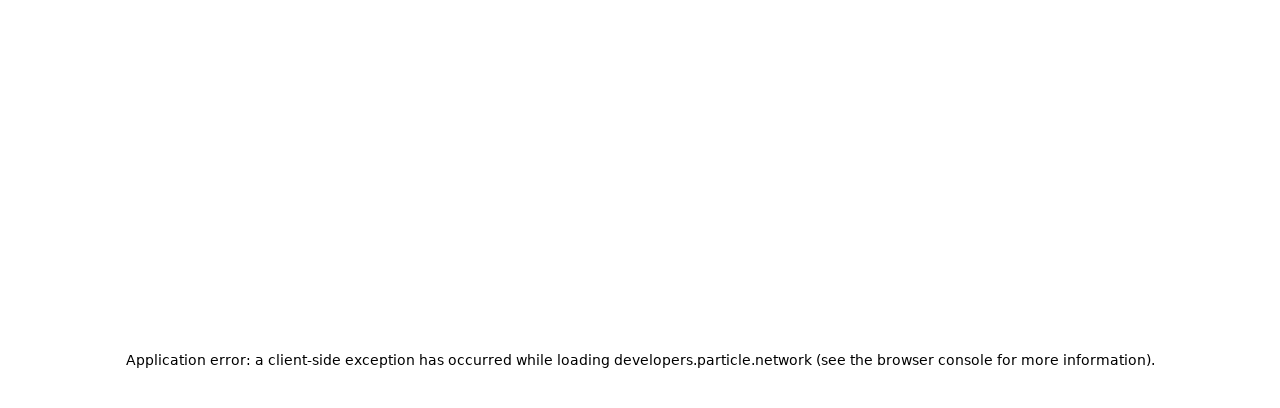

--- FILE ---
content_type: text/html; charset=utf-8
request_url: https://developers.particle.network/api-reference/aa/rpc/getsmartaccount
body_size: 30311
content:
<!DOCTYPE html><html lang="en" class="__variable_47c970 __variable_3bbdad dark" data-banner-state="visible" data-page-mode="none"><head><meta charSet="utf-8"/><meta name="viewport" content="width=device-width, initial-scale=1, maximum-scale=1, viewport-fit=cover"/><link rel="preload" href="/mintlify-assets/_next/static/media/bb3ef058b751a6ad-s.p.woff2" as="font" crossorigin="" type="font/woff2"/><link rel="preload" href="/mintlify-assets/_next/static/media/c4b700dcb2187787-s.p.woff2" as="font" crossorigin="" type="font/woff2"/><link rel="preload" href="/mintlify-assets/_next/static/media/e4af272ccee01ff0-s.p.woff2" as="font" crossorigin="" type="font/woff2"/><link rel="preload" as="image" href="https://mintcdn.com/particlenetwork-fccf74d2/oXCulWNeMx80sJqa/logo/dark.png?fit=max&amp;auto=format&amp;n=oXCulWNeMx80sJqa&amp;q=85&amp;s=f8017c042b3edded1e7c8dda3f1066cf"/><link rel="stylesheet" href="/mintlify-assets/_next/static/css/fa24c414dafe6537.css?dpl=dpl_x8TnCNJcjs4XrTG9mnDCV5La2EZv" data-precedence="next"/><link rel="stylesheet" href="/mintlify-assets/_next/static/css/9e8832c8599d2dba.css?dpl=dpl_x8TnCNJcjs4XrTG9mnDCV5La2EZv" data-precedence="next"/><link rel="stylesheet" href="/mintlify-assets/_next/static/css/7a165ec44fc339bb.css?dpl=dpl_x8TnCNJcjs4XrTG9mnDCV5La2EZv" data-precedence="next"/><link rel="preload" as="script" fetchPriority="low" href="/mintlify-assets/_next/static/chunks/webpack-8da0f9f2003c2eb9.js?dpl=dpl_x8TnCNJcjs4XrTG9mnDCV5La2EZv"/><script src="/mintlify-assets/_next/static/chunks/87c73c54-dd8d81ac9604067c.js?dpl=dpl_x8TnCNJcjs4XrTG9mnDCV5La2EZv" async=""></script><script src="/mintlify-assets/_next/static/chunks/90018-c89f60d5e4b745b2.js?dpl=dpl_x8TnCNJcjs4XrTG9mnDCV5La2EZv" async=""></script><script src="/mintlify-assets/_next/static/chunks/main-app-76ddd9525ef90e67.js?dpl=dpl_x8TnCNJcjs4XrTG9mnDCV5La2EZv" async=""></script><script src="/mintlify-assets/_next/static/chunks/891cff7f-dcf0b8e94fd9e2cd.js?dpl=dpl_x8TnCNJcjs4XrTG9mnDCV5La2EZv" async=""></script><script src="/mintlify-assets/_next/static/chunks/82431-a3e0a126611457bf.js?dpl=dpl_x8TnCNJcjs4XrTG9mnDCV5La2EZv" async=""></script><script src="/mintlify-assets/_next/static/chunks/43881-67920a24b626c850.js?dpl=dpl_x8TnCNJcjs4XrTG9mnDCV5La2EZv" async=""></script><script src="/mintlify-assets/_next/static/chunks/98816-4875194b6205382d.js?dpl=dpl_x8TnCNJcjs4XrTG9mnDCV5La2EZv" async=""></script><script src="/mintlify-assets/_next/static/chunks/65328-3d54cd12f81740fc.js?dpl=dpl_x8TnCNJcjs4XrTG9mnDCV5La2EZv" async=""></script><script src="/mintlify-assets/_next/static/chunks/19664-8ce43df6b74bea12.js?dpl=dpl_x8TnCNJcjs4XrTG9mnDCV5La2EZv" async=""></script><script src="/mintlify-assets/_next/static/chunks/25930-65547acfdb4aae3b.js?dpl=dpl_x8TnCNJcjs4XrTG9mnDCV5La2EZv" async=""></script><script src="/mintlify-assets/_next/static/chunks/30479-b07fa1b16940be02.js?dpl=dpl_x8TnCNJcjs4XrTG9mnDCV5La2EZv" async=""></script><script src="/mintlify-assets/_next/static/chunks/app/error-c060937b45dcf8a0.js?dpl=dpl_x8TnCNJcjs4XrTG9mnDCV5La2EZv" async=""></script><script src="/mintlify-assets/_next/static/chunks/cfdfcc00-442051842d4b5e4f.js?dpl=dpl_x8TnCNJcjs4XrTG9mnDCV5La2EZv" async=""></script><script src="/mintlify-assets/_next/static/chunks/d30757c7-2d2105da33b688d0.js?dpl=dpl_x8TnCNJcjs4XrTG9mnDCV5La2EZv" async=""></script><script src="/mintlify-assets/_next/static/chunks/21246-a76922653256bc59.js?dpl=dpl_x8TnCNJcjs4XrTG9mnDCV5La2EZv" async=""></script><script src="/mintlify-assets/_next/static/chunks/26920-e0ffb490be5c02c6.js?dpl=dpl_x8TnCNJcjs4XrTG9mnDCV5La2EZv" async=""></script><script src="/mintlify-assets/_next/static/chunks/70523-43da3b59f75962b1.js?dpl=dpl_x8TnCNJcjs4XrTG9mnDCV5La2EZv" async=""></script><script src="/mintlify-assets/_next/static/chunks/68789-7a4ceb9f7da63351.js?dpl=dpl_x8TnCNJcjs4XrTG9mnDCV5La2EZv" async=""></script><script src="/mintlify-assets/_next/static/chunks/46431-0613dff9a34a645e.js?dpl=dpl_x8TnCNJcjs4XrTG9mnDCV5La2EZv" async=""></script><script src="/mintlify-assets/_next/static/chunks/73205-a2c167623badc97e.js?dpl=dpl_x8TnCNJcjs4XrTG9mnDCV5La2EZv" async=""></script><script src="/mintlify-assets/_next/static/chunks/14224-be4a8fc4746e6769.js?dpl=dpl_x8TnCNJcjs4XrTG9mnDCV5La2EZv" async=""></script><script src="/mintlify-assets/_next/static/chunks/83667-96d468d2a9e97e66.js?dpl=dpl_x8TnCNJcjs4XrTG9mnDCV5La2EZv" async=""></script><script src="/mintlify-assets/_next/static/chunks/86707-ebf396ffa77f0419.js?dpl=dpl_x8TnCNJcjs4XrTG9mnDCV5La2EZv" async=""></script><script src="/mintlify-assets/_next/static/chunks/70254-5ba6fe436d81d0fa.js?dpl=dpl_x8TnCNJcjs4XrTG9mnDCV5La2EZv" async=""></script><script src="/mintlify-assets/_next/static/chunks/app/%255Fsites/%5Bsubdomain%5D/(multitenant)/layout-090f2cb34444b56c.js?dpl=dpl_x8TnCNJcjs4XrTG9mnDCV5La2EZv" async=""></script><script src="/mintlify-assets/_next/static/chunks/app/%255Fsites/%5Bsubdomain%5D/not-found-925637f4ed534041.js?dpl=dpl_x8TnCNJcjs4XrTG9mnDCV5La2EZv" async=""></script><script src="/mintlify-assets/_next/static/chunks/app/%255Fsites/%5Bsubdomain%5D/error-5170d41fa0805672.js?dpl=dpl_x8TnCNJcjs4XrTG9mnDCV5La2EZv" async=""></script><script src="/mintlify-assets/_next/static/chunks/25263-fa4095141b09cc5c.js?dpl=dpl_x8TnCNJcjs4XrTG9mnDCV5La2EZv" async=""></script><script src="/mintlify-assets/_next/static/chunks/21822-e29962918e7d6320.js?dpl=dpl_x8TnCNJcjs4XrTG9mnDCV5La2EZv" async=""></script><script src="/mintlify-assets/_next/static/chunks/app/%255Fsites/%5Bsubdomain%5D/(multitenant)/%5B%5B...slug%5D%5D/page-bbfa36333df4c4c3.js?dpl=dpl_x8TnCNJcjs4XrTG9mnDCV5La2EZv" async=""></script><script src="/mintlify-assets/_next/static/chunks/64829-913e347b7ed128d2.js?dpl=dpl_x8TnCNJcjs4XrTG9mnDCV5La2EZv" async=""></script><script src="/mintlify-assets/_next/static/chunks/app/%255Fsites/%5Bsubdomain%5D/(multitenant)/%40topbar/%5B%5B...slug%5D%5D/page-62e5d8fa611f08b0.js?dpl=dpl_x8TnCNJcjs4XrTG9mnDCV5La2EZv" async=""></script><link rel="preload" href="https://www.googletagmanager.com/gtag/js?id=G-LJLDQ1H9MM" as="script"/><meta name="next-size-adjust" content=""/><title>Page Not Found</title><meta name="application-name" content="Particle Network docs"/><meta name="generator" content="Mintlify"/><meta name="robots" content="noindex, nofollow"/><meta name="msapplication-config" content="/mintlify-assets/_mintlify/favicons/particlenetwork-fccf74d2/LmW8jreiS4G2uci7/_generated/favicon/browserconfig.xml"/><meta name="apple-mobile-web-app-title" content="Particle Network docs"/><meta name="msapplication-TileColor" content="#9d32de"/><meta name="mode" content="custom"/><link rel="alternate" type="application/xml" href="/sitemap.xml"/><link rel="apple-touch-icon" href="/mintlify-assets/_mintlify/favicons/particlenetwork-fccf74d2/LmW8jreiS4G2uci7/_generated/favicon/apple-touch-icon.png" type="image/png" sizes="180x180"/><link rel="icon" href="/mintlify-assets/_mintlify/favicons/particlenetwork-fccf74d2/LmW8jreiS4G2uci7/_generated/favicon/favicon-16x16.png" type="image/png" sizes="16x16" media="(prefers-color-scheme: light)"/><link rel="icon" href="/mintlify-assets/_mintlify/favicons/particlenetwork-fccf74d2/LmW8jreiS4G2uci7/_generated/favicon/favicon-32x32.png" type="image/png" sizes="32x32" media="(prefers-color-scheme: light)"/><link rel="shortcut icon" href="/mintlify-assets/_mintlify/favicons/particlenetwork-fccf74d2/LmW8jreiS4G2uci7/_generated/favicon/favicon.ico" type="image/x-icon" media="(prefers-color-scheme: light)"/><link rel="icon" href="/mintlify-assets/_mintlify/favicons/particlenetwork-fccf74d2/LmW8jreiS4G2uci7/_generated/favicon-dark/favicon-16x16.png" type="image/png" sizes="16x16" media="(prefers-color-scheme: dark)"/><link rel="icon" href="/mintlify-assets/_mintlify/favicons/particlenetwork-fccf74d2/LmW8jreiS4G2uci7/_generated/favicon-dark/favicon-32x32.png" type="image/png" sizes="32x32" media="(prefers-color-scheme: dark)"/><link rel="shortcut icon" href="/mintlify-assets/_mintlify/favicons/particlenetwork-fccf74d2/LmW8jreiS4G2uci7/_generated/favicon-dark/favicon.ico" type="image/x-icon" media="(prefers-color-scheme: dark)"/><script type="text/javascript">(function(a,b){try{let c=document.getElementById("banner")?.innerText;if(c){for(let d=0;d<localStorage.length;d++){let e=localStorage.key(d);if(e?.endsWith(a)&&localStorage.getItem(e)===c)return void document.documentElement.setAttribute(b,"hidden")}document.documentElement.setAttribute(b,"visible");return}for(let c=0;c<localStorage.length;c++){let d=localStorage.key(c);if(d?.endsWith(a)&&localStorage.getItem(d))return void document.documentElement.setAttribute(b,"hidden")}document.documentElement.setAttribute(b,"visible")}catch(a){document.documentElement.setAttribute(b,"hidden")}})(
  "bannerDismissed",
  "data-banner-state",
)</script><script src="/mintlify-assets/_next/static/chunks/polyfills-42372ed130431b0a.js?dpl=dpl_x8TnCNJcjs4XrTG9mnDCV5La2EZv" noModule=""></script></head><body><div hidden=""><!--$--><!--/$--></div><script>((a,b,c,d,e,f,g,h)=>{let i=document.documentElement,j=["light","dark"];function k(b){var c;(Array.isArray(a)?a:[a]).forEach(a=>{let c="class"===a,d=c&&f?e.map(a=>f[a]||a):e;c?(i.classList.remove(...d),i.classList.add(f&&f[b]?f[b]:b)):i.setAttribute(a,b)}),c=b,h&&j.includes(c)&&(i.style.colorScheme=c)}if(d)k(d);else try{let a=localStorage.getItem(b)||c,d=g&&"system"===a?window.matchMedia("(prefers-color-scheme: dark)").matches?"dark":"light":a;k(d)}catch(a){}})("class","isDarkMode","system",null,["dark","light","true","false","system"],{"true":"dark","false":"light","dark":"dark","light":"light"},true,true)</script><script>(self.__next_s=self.__next_s||[]).push([0,{"children":"(function j(a,b,c,d,e){try{let f,g,h=[];try{h=window.location.pathname.split(\"/\").filter(a=>\"\"!==a&&\"global\"!==a).slice(0,2)}catch{h=[]}let i=h.find(a=>c.includes(a)),j=[];for(let c of(i?j.push(i):j.push(b),j.push(\"global\"),j)){if(!c)continue;let b=a[c];if(b?.content){f=b.content,g=c;break}}if(!f)return void document.documentElement.setAttribute(d,\"hidden\");let k=!0,l=0;for(;l<localStorage.length;){let a=localStorage.key(l);if(l++,!a?.endsWith(e))continue;let b=localStorage.getItem(a);if(b&&b===f){k=!1;break}g&&(a.startsWith(`lang:${g}_`)||!a.startsWith(\"lang:\"))&&(localStorage.removeItem(a),l--)}document.documentElement.setAttribute(d,k?\"visible\":\"hidden\")}catch(a){console.error(a),document.documentElement.setAttribute(d,\"hidden\")}})(\n  {},\n  \"en\",\n  [],\n  \"data-banner-state\",\n  \"bannerDismissed\",\n)","id":"_mintlify-banner-script"}])</script><style>:root {
    --primary: 157 50 222;
    --primary-light: 228 75 224;
    --primary-dark: 157 50 222;
    --tooltip-foreground: 255 255 255;
    --background-light: 255 255 255;
    --background-dark: 13 10 15;
    --gray-50: 247 244 249;
    --gray-100: 242 239 244;
    --gray-200: 227 224 229;
    --gray-300: 210 207 212;
    --gray-400: 163 160 165;
    --gray-500: 116 113 118;
    --gray-600: 84 81 86;
    --gray-700: 67 64 69;
    --gray-800: 42 38 44;
    --gray-900: 27 24 29;
    --gray-950: 14 11 16;
  }</style><div class="relative antialiased text-gray-500 dark:text-gray-400"><script>(self.__next_s=self.__next_s||[]).push([0,{"suppressHydrationWarning":true,"children":"(function(a,b,c,d){var e;let f,g=\"mint\"===d||\"linden\"===d?\"sidebar\":\"sidebar-content\",h=(e=d,f=\"navbar-transition\",\"maple\"===e&&(f+=\"-maple\"),\"willow\"===e&&(f+=\"-willow\"),f);function i(){document.documentElement.classList.add(\"lg:[--scroll-mt:9.5rem]\")}function j(a){document.getElementById(g)?.style.setProperty(\"top\",`${a}rem`)}function k(a){document.getElementById(g)?.style.setProperty(\"height\",`calc(100vh - ${a}rem)`)}function l(a,b){!a&&b||a&&!b?(i(),document.documentElement.classList.remove(\"lg:[--scroll-mt:12rem]\")):a&&b&&(document.documentElement.classList.add(\"lg:[--scroll-mt:12rem]\"),document.documentElement.classList.remove(\"lg:[--scroll-mt:9.5rem]\"))}let m=document.documentElement.getAttribute(\"data-banner-state\"),n=null!=m?\"visible\"===m:b;switch(d){case\"mint\":j(c),l(a,n);break;case\"palm\":case\"aspen\":j(c),k(c),l(a,n);break;case\"linden\":j(c),n&&i();break;case\"almond\":document.documentElement.style.setProperty(\"--scroll-mt\",\"2.5rem\"),j(c),k(c)}let o=function(){let a=document.createElement(\"style\");return a.appendChild(document.createTextNode(\"*,*::before,*::after{-webkit-transition:none!important;-moz-transition:none!important;-o-transition:none!important;-ms-transition:none!important;transition:none!important}\")),document.head.appendChild(a),function(){window.getComputedStyle(document.body),setTimeout(()=>{document.head.removeChild(a)},1)}}();(\"requestAnimationFrame\"in globalThis?requestAnimationFrame:setTimeout)(()=>{let a;a=!1,a=window.scrollY>50,document.getElementById(h)?.setAttribute(\"data-is-opaque\",`${!!a}`),o()})})(\n  true,\n  false,\n  (function m(a,b,c){let d=document.documentElement.getAttribute(\"data-banner-state\"),e=2.5*!!(null!=d?\"visible\"===d:b),f=3*!!a,g=4,h=e+g+f;switch(c){case\"mint\":case\"palm\":break;case\"aspen\":f=2.5*!!a,g=3.5,h=e+f+g;break;case\"linden\":g=4,h=e+g;break;case\"almond\":g=3.5,h=e+g}return h})(true, false, \"willow\"),\n  \"willow\",\n)","id":"_mintlify-scroll-top-script"}])</script><a href="#content-area" class="sr-only focus:not-sr-only focus:fixed focus:top-2 focus:left-2 focus:z-50 focus:p-2 focus:text-sm focus:bg-background-light dark:focus:bg-background-dark focus:rounded-md focus:outline-primary dark:focus:outline-primary-light">Skip to main content</a><div class="max-lg:contents lg:flex lg:w-full"><div class="max-lg:contents lg:flex-1 lg:min-w-0 lg:overflow-x-clip"><div id="navbar" class="z-[45] hidden peer is-custom peer is-not-center peer is-not-wide peer is-not-frame"></div><div class="flex"><div class="hidden lg:flex fixed flex-col left-0 top-0 bottom-0 w-[19rem]" id="sidebar"><div class="flex-1 overflow-y-auto stable-scrollbar-gutter px-4 py-6 bg-gray-950/5 dark:bg-white/5" id="sidebar-content"><div class="flex justify-between items-center"><div class="flex items-center gap-x-4 justify-between w-full"><a class="" href="/"><span class="sr-only">Particle Network docs<!-- --> home page</span><img class="nav-logo w-auto relative object-contain block dark:hidden px-1 h-6" src="https://mintcdn.com/particlenetwork-fccf74d2/oXCulWNeMx80sJqa/logo/dark.png?fit=max&amp;auto=format&amp;n=oXCulWNeMx80sJqa&amp;q=85&amp;s=f8017c042b3edded1e7c8dda3f1066cf" alt="light logo"/><img class="nav-logo w-auto relative object-contain hidden dark:block px-1 h-6" src="https://mintcdn.com/particlenetwork-fccf74d2/oXCulWNeMx80sJqa/logo/dark.png?fit=max&amp;auto=format&amp;n=oXCulWNeMx80sJqa&amp;q=85&amp;s=f8017c042b3edded1e7c8dda3f1066cf" alt="dark logo"/></a></div></div><div class="flex flex-col gap-4 mt-6"><div class="relative hidden lg:flex items-center flex-1 z-20 justify-center"><button type="button" class="flex pointer-events-auto rounded-xl w-full items-center text-sm leading-6 h-9 pl-3.5 pr-3 text-gray-500 dark:text-white/50 dark:bg-background-dark dark:brightness-[1.1] dark:ring-1 dark:hover:brightness-[1.25] ring-1 ring-gray-400/30 hover:ring-gray-600/30 dark:ring-gray-600/30 dark:hover:ring-gray-500/30 justify-between truncate gap-2 min-w-[43px] bg-white" id="search-bar-entry" aria-label="Open search"><div class="flex items-center gap-2 min-w-[42px]"><svg xmlns="http://www.w3.org/2000/svg" width="16" height="16" viewBox="0 0 24 24" fill="none" stroke="currentColor" stroke-width="2" stroke-linecap="round" stroke-linejoin="round" class="lucide lucide-search min-w-4 flex-none text-gray-700 hover:text-gray-800 dark:text-gray-400 hover:dark:text-gray-200"><circle cx="11" cy="11" r="8"></circle><path d="m21 21-4.3-4.3"></path></svg><div class="truncate min-w-0">Search...</div></div><span class="flex-none text-xs font-semibold">⌘<!-- -->K</span></button></div></div><div class="-mx-3 text-sm" id="navigation-items"><ul class="list-none mt-8"><li class="list-none"><a href="https://particle.network/" target="_blank" rel="noreferrer" class="link nav-anchor pl-4 group flex items-center lg:text-sm lg:leading-6 mb-3 gap-3.5 text-gray-700 hover:text-gray-900 dark:text-gray-400 dark:hover:text-gray-300"><svg class="h-4 w-4 secondary-opacity group-hover:fill-primary-dark group-hover:bg-gray-900 dark:group-hover:bg-gray-300 bg-gray-400 dark:bg-gray-500" style="-webkit-mask-image:url(https://d3gk2c5xim1je2.cloudfront.net/v7.1.0/solid/house-chimney-window.svg);-webkit-mask-repeat:no-repeat;-webkit-mask-position:center;mask-image:url(https://d3gk2c5xim1je2.cloudfront.net/v7.1.0/solid/house-chimney-window.svg);mask-repeat:no-repeat;mask-position:center"></svg><span>Particle Network</span></a></li><li class="list-none"><a href="https://join.slack.com/t/particlenetworkhq/shared_invite/zt-3blxdzcd2-7skD8MNWUn_20eOrp9SICA" target="_blank" rel="noreferrer" class="link nav-anchor pl-4 group flex items-center lg:text-sm lg:leading-6 mb-3 gap-3.5 text-gray-700 hover:text-gray-900 dark:text-gray-400 dark:hover:text-gray-300"><svg class="h-4 w-4 secondary-opacity group-hover:fill-primary-dark group-hover:bg-gray-900 dark:group-hover:bg-gray-300 bg-gray-400 dark:bg-gray-500" style="-webkit-mask-image:url(https://d3gk2c5xim1je2.cloudfront.net/v7.1.0/brands/slack.svg);-webkit-mask-repeat:no-repeat;-webkit-mask-position:center;mask-image:url(https://d3gk2c5xim1je2.cloudfront.net/v7.1.0/brands/slack.svg);mask-repeat:no-repeat;mask-position:center"></svg><span>Slack</span></a></li><li class="list-none"><a href="https://github.com/Particle-Network" target="_blank" rel="noreferrer" class="link nav-anchor pl-4 group flex items-center lg:text-sm lg:leading-6 mb-3 gap-3.5 text-gray-700 hover:text-gray-900 dark:text-gray-400 dark:hover:text-gray-300"><svg class="h-4 w-4 secondary-opacity group-hover:fill-primary-dark group-hover:bg-gray-900 dark:group-hover:bg-gray-300 bg-gray-400 dark:bg-gray-500" style="-webkit-mask-image:url(https://d3gk2c5xim1je2.cloudfront.net/v7.1.0/brands/github.svg);-webkit-mask-repeat:no-repeat;-webkit-mask-position:center;mask-image:url(https://d3gk2c5xim1je2.cloudfront.net/v7.1.0/brands/github.svg);mask-repeat:no-repeat;mask-position:center"></svg><span>GitHub</span></a></li><li class="list-none"><a href="https://universal-accounts-connectkit-demo.vercel.app/" target="_blank" rel="noreferrer" class="link nav-anchor pl-4 group flex items-center lg:text-sm lg:leading-6 mb-3 gap-3.5 text-gray-700 hover:text-gray-900 dark:text-gray-400 dark:hover:text-gray-300"><svg class="h-4 w-4 secondary-opacity group-hover:fill-primary-dark group-hover:bg-gray-900 dark:group-hover:bg-gray-300 bg-gray-400 dark:bg-gray-500" style="-webkit-mask-image:url(https://d3gk2c5xim1je2.cloudfront.net/v7.1.0/solid/browser.svg);-webkit-mask-repeat:no-repeat;-webkit-mask-position:center;mask-image:url(https://d3gk2c5xim1je2.cloudfront.net/v7.1.0/solid/browser.svg);mask-repeat:no-repeat;mask-position:center"></svg><span>Universal Accounts Demo</span></a></li></ul><div class="mt-6 lg:mt-8"><div class="sidebar-group-header flex items-center gap-2.5 pl-4 mb-3.5 lg:mb-2.5 text-gray-900 dark:text-gray-200 font-medium"><h5 id="sidebar-title">ACCOUNT ABSTRACTION</h5></div><ul id="sidebar-group" class="sidebar-group"><li id="/aa/introduction" class="relative scroll-m-4 first:scroll-m-20" data-title="Introduction to Account Abstraction"><a class="group flex items-center pr-3 cursor-pointer gap-x-3 text-left ml-4 border-l py-2 lg:py-1.5 w-full border-gray-950/5 dark:border-white/10 hover:border-gray-950/20 dark:hover:border-white/20 text-gray-700 hover:text-gray-900 dark:text-gray-400 dark:hover:text-gray-300" style="padding-left:1rem" href="/aa/introduction"><div class="flex-1 flex items-center space-x-2.5"><div class="">Introduction to Account Abstraction</div></div></a></li><li id="/aa/network-coverage" class="relative scroll-m-4 first:scroll-m-20" data-title="Network Coverage"><a class="group flex items-center pr-3 cursor-pointer gap-x-3 text-left ml-4 border-l py-2 lg:py-1.5 w-full border-gray-950/5 dark:border-white/10 hover:border-gray-950/20 dark:hover:border-white/20 text-gray-700 hover:text-gray-900 dark:text-gray-400 dark:hover:text-gray-300" style="padding-left:1rem" href="/aa/network-coverage"><div class="flex-1 flex items-center space-x-2.5"><div class="">Network Coverage</div></div></a></li><li data-title="Quickstarts" data-group-tag="" class=""><button class="group flex items-center pr-3 cursor-pointer gap-x-3 text-left break-words hyphens-auto ml-4 border-l py-2 lg:py-1.5 w-full border-gray-950/5 dark:border-white/10 hover:border-gray-950/20 dark:hover:border-white/20 text-gray-700 hover:text-gray-900 dark:text-gray-400 dark:hover:text-gray-300" style="padding-left:1rem" aria-label="Toggle Quickstarts section" aria-expanded="false"><div class="">Quickstarts</div><svg width="8" height="24" viewBox="0 -9 3 24" class="transition-transform text-gray-400 overflow-visible group-hover:text-gray-600 dark:text-gray-600 dark:group-hover:text-gray-400 w-2 h-5 -mr-0.5"><path d="M0 0L3 3L0 6" fill="none" stroke="currentColor" stroke-width="1.5" stroke-linecap="round"></path></svg></button></li><li data-title="SDKs (Desktop)" data-group-tag="" class=""><button class="group flex items-center pr-3 cursor-pointer gap-x-3 text-left ml-4 border-l py-2 lg:py-1.5 w-full border-gray-950/5 dark:border-white/10 hover:border-gray-950/20 dark:hover:border-white/20 text-gray-700 hover:text-gray-900 dark:text-gray-400 dark:hover:text-gray-300" style="padding-left:1rem" aria-label="Toggle SDKs (Desktop) section" aria-expanded="false"><div class="">SDKs (Desktop)</div><svg width="8" height="24" viewBox="0 -9 3 24" class="transition-transform text-gray-400 overflow-visible group-hover:text-gray-600 dark:text-gray-600 dark:group-hover:text-gray-400 w-2 h-5 -mr-0.5"><path d="M0 0L3 3L0 6" fill="none" stroke="currentColor" stroke-width="1.5" stroke-linecap="round"></path></svg></button></li><li data-title="SDKs (Mobile)" data-group-tag="" class=""><button class="group flex items-center pr-3 cursor-pointer gap-x-3 text-left ml-4 border-l py-2 lg:py-1.5 w-full border-gray-950/5 dark:border-white/10 hover:border-gray-950/20 dark:hover:border-white/20 text-gray-700 hover:text-gray-900 dark:text-gray-400 dark:hover:text-gray-300" style="padding-left:1rem" aria-label="Toggle SDKs (Mobile) section" aria-expanded="false"><div class="">SDKs (Mobile)</div><svg width="8" height="24" viewBox="0 -9 3 24" class="transition-transform text-gray-400 overflow-visible group-hover:text-gray-600 dark:text-gray-600 dark:group-hover:text-gray-400 w-2 h-5 -mr-0.5"><path d="M0 0L3 3L0 6" fill="none" stroke="currentColor" stroke-width="1.5" stroke-linecap="round"></path></svg></button></li><li data-title="Guides" data-group-tag="" class=""><button class="group flex items-center pr-3 cursor-pointer gap-x-3 text-left break-words hyphens-auto ml-4 border-l py-2 lg:py-1.5 w-full border-gray-950/5 dark:border-white/10 hover:border-gray-950/20 dark:hover:border-white/20 text-gray-700 hover:text-gray-900 dark:text-gray-400 dark:hover:text-gray-300" style="padding-left:1rem" aria-label="Toggle Guides section" aria-expanded="false"><div class="">Guides</div><svg width="8" height="24" viewBox="0 -9 3 24" class="transition-transform text-gray-400 overflow-visible group-hover:text-gray-600 dark:text-gray-600 dark:group-hover:text-gray-400 w-2 h-5 -mr-0.5"><path d="M0 0L3 3L0 6" fill="none" stroke="currentColor" stroke-width="1.5" stroke-linecap="round"></path></svg></button></li><li id="/aa/faq" class="relative scroll-m-4 first:scroll-m-20" data-title="FAQ"><a class="group flex items-center pr-3 cursor-pointer gap-x-3 text-left break-words hyphens-auto ml-4 border-l py-2 lg:py-1.5 w-full border-gray-950/5 dark:border-white/10 hover:border-gray-950/20 dark:hover:border-white/20 text-gray-700 hover:text-gray-900 dark:text-gray-400 dark:hover:text-gray-300" style="padding-left:1rem" href="/aa/faq"><div class="flex-1 flex items-center space-x-2.5"><div class="">FAQ</div></div></a></li></ul></div><div class="mt-6 lg:mt-8"><div class="sidebar-group-header flex items-center gap-2.5 pl-4 mb-3.5 lg:mb-2.5 text-gray-900 dark:text-gray-200 font-medium"><h5 id="sidebar-title">Account Abstraction API</h5></div><ul id="sidebar-group" class="sidebar-group"><li data-title="Enhanced API" data-group-tag="" class=""><button class="group flex items-center pr-3 cursor-pointer gap-x-3 text-left ml-4 border-l py-2 lg:py-1.5 w-full border-gray-950/5 dark:border-white/10 hover:border-gray-950/20 dark:hover:border-white/20 text-gray-700 hover:text-gray-900 dark:text-gray-400 dark:hover:text-gray-300" style="padding-left:1rem" aria-label="Toggle Enhanced API section" aria-expanded="false"><div class="">Enhanced API</div><svg width="8" height="24" viewBox="0 -9 3 24" class="transition-transform text-gray-400 overflow-visible group-hover:text-gray-600 dark:text-gray-600 dark:group-hover:text-gray-400 w-2 h-5 -mr-0.5"><path d="M0 0L3 3L0 6" fill="none" stroke="currentColor" stroke-width="1.5" stroke-linecap="round"></path></svg></button></li><li data-title="Bundler API" data-group-tag="" class=""><button class="group flex items-center pr-3 cursor-pointer gap-x-3 text-left ml-4 border-l py-2 lg:py-1.5 w-full border-gray-950/5 dark:border-white/10 hover:border-gray-950/20 dark:hover:border-white/20 text-gray-700 hover:text-gray-900 dark:text-gray-400 dark:hover:text-gray-300" style="padding-left:1rem" aria-label="Toggle Bundler API section" aria-expanded="false"><div class="">Bundler API</div><svg width="8" height="24" viewBox="0 -9 3 24" class="transition-transform text-gray-400 overflow-visible group-hover:text-gray-600 dark:text-gray-600 dark:group-hover:text-gray-400 w-2 h-5 -mr-0.5"><path d="M0 0L3 3L0 6" fill="none" stroke="currentColor" stroke-width="1.5" stroke-linecap="round"></path></svg></button></li><li data-title="Paymaster API" data-group-tag="" class=""><button class="group flex items-center pr-3 cursor-pointer gap-x-3 text-left ml-4 border-l py-2 lg:py-1.5 w-full border-gray-950/5 dark:border-white/10 hover:border-gray-950/20 dark:hover:border-white/20 text-gray-700 hover:text-gray-900 dark:text-gray-400 dark:hover:text-gray-300" style="padding-left:1rem" aria-label="Toggle Paymaster API section" aria-expanded="false"><div class="">Paymaster API</div><svg width="8" height="24" viewBox="0 -9 3 24" class="transition-transform text-gray-400 overflow-visible group-hover:text-gray-600 dark:text-gray-600 dark:group-hover:text-gray-400 w-2 h-5 -mr-0.5"><path d="M0 0L3 3L0 6" fill="none" stroke="currentColor" stroke-width="1.5" stroke-linecap="round"></path></svg></button></li></ul></div><div class="mt-6 lg:mt-8"><div class="sidebar-group-header flex items-center gap-2.5 pl-4 mb-3.5 lg:mb-2.5 text-gray-900 dark:text-gray-200 font-medium"><h5 id="sidebar-title">Architecture</h5></div><ul id="sidebar-group" class="sidebar-group"><li id="/aa/architecture/bundler" class="relative scroll-m-4 first:scroll-m-20" data-title="Particle Bundler"><a class="group flex items-center pr-3 cursor-pointer gap-x-3 text-left ml-4 border-l py-2 lg:py-1.5 w-full border-gray-950/5 dark:border-white/10 hover:border-gray-950/20 dark:hover:border-white/20 text-gray-700 hover:text-gray-900 dark:text-gray-400 dark:hover:text-gray-300" style="padding-left:1rem" href="/aa/architecture/bundler"><div class="flex-1 flex items-center space-x-2.5"><div class="">Particle Bundler</div></div></a></li><li id="/aa/architecture/omni-paymaster" class="relative scroll-m-4 first:scroll-m-20" data-title="Omnichain Paymaster"><a class="group flex items-center pr-3 cursor-pointer gap-x-3 text-left ml-4 border-l py-2 lg:py-1.5 w-full border-gray-950/5 dark:border-white/10 hover:border-gray-950/20 dark:hover:border-white/20 text-gray-700 hover:text-gray-900 dark:text-gray-400 dark:hover:text-gray-300" style="padding-left:1rem" href="/aa/architecture/omni-paymaster"><div class="flex-1 flex items-center space-x-2.5"><div class="">Omnichain Paymaster</div></div></a></li></ul></div></div></div></div><script>(self.__next_s=self.__next_s||[]).push([0,{"children":"document.documentElement.setAttribute('data-page-mode', 'custom');","id":"_mintlify-page-mode-script"}])</script><script>(self.__next_s=self.__next_s||[]).push([0,{"suppressHydrationWarning":true,"children":"(function n(a,b){if(!document.getElementById(\"footer\")?.classList.contains(\"advanced-footer\")||\"maple\"===b||\"willow\"===b||\"almond\"===b)return;let c=document.documentElement.getAttribute(\"data-page-mode\"),d=document.getElementById(\"navbar\"),e=document.getElementById(\"navigation-items\"),f=document.getElementById(\"sidebar\"),g=document.getElementById(\"footer\"),h=document.getElementById(\"table-of-contents-content\"),i=(e?.clientHeight??0)+16*a+32*(\"mint\"===b||\"linden\"===b);if(!g||\"center\"===c)return;let j=g.getBoundingClientRect().top,k=window.innerHeight-j;f&&e&&(i>j?(f.style.top=`-${k}px`,f.style.height=`${window.innerHeight}px`):(f.style.top=`${a}rem`,f.style.height=\"auto\")),h&&d&&(k>0?h.style.top=\"custom\"===c?`${d.clientHeight-k}px`:`${40+d.clientHeight-k}px`:h.style.top=\"\")})(\n  (function m(a,b,c){let d=document.documentElement.getAttribute(\"data-banner-state\"),e=2.5*!!(null!=d?\"visible\"===d:b),f=3*!!a,g=4,h=e+g+f;switch(c){case\"mint\":case\"palm\":break;case\"aspen\":f=2.5*!!a,g=3.5,h=e+f+g;break;case\"linden\":g=4,h=e+g;break;case\"almond\":g=3.5,h=e+g}return h})(true, false, \"willow\"),\n  \"willow\",\n)","id":"_mintlify-footer-and-sidebar-scroll-script"}])</script><span class="fixed inset-0 bg-background-light dark:bg-background-dark -z-10 pointer-events-none" id="almond-background-color"></span><style data-custom-css-index="0" data-custom-css-path="intro/style.css">.video-container {
  position: relative;
  width: 100%;
  max-height: 100%;
  overflow: hidden;
}

.video-container::after {
  content: '';
  position: absolute;
  top: 0;
  left: 0;
  width: 100%;
  height: 93%;
  background: rgba(0, 0, 0, 0.4);
  pointer-events: none;
}

.video-container h2 {
  position: absolute;
  top: 50%;
  left: 50%;
  transform: translate(-50%, -50%);
  color: white;
  background-color: rgba(0, 0, 0, 0.5);
  padding: 10px 20px;
  font-size: 24px;
  text-align: center;
  white-space: nowrap;
}

.video-container video {
  width: 100%;
  height: 100%;
  object-fit: cover;
  display: block;
}

.chain-abstraction {
  text-align: center;
  margin: 20px 0;
  max-width: 1200px;
  margin-left: auto;
  margin-right: auto;
}

.chain-abstraction a {
  color: #9b59b6;
  font-weight: bold;
  text-decoration: none;
  margin: 0 10px;
}

.chain-abstraction a:hover {
  text-decoration: underline;
}

.chain-abstraction::before {
  content: "";
  display: block;
  width: 50%;
  height: 2px;
  background: #9b59b6;
  margin: 0 auto 20px auto;
}

.toggles {
  display: flex;
  gap: 10px;
}

.toggle-button {
  width: 50px;
  height: 50px;
  border: none;
  background-color: #545056;
  color: #FFFFFF;
  cursor: pointer;
  border-radius: 5px;
  display: flex;
  align-items: center;
  justify-content: center;
  font-weight: bold;
  transition: background-color 0.3s ease, color 0.3s ease;
}

.light .toggle-button {
  color: #9d32de;
}

.toggle-button.selected {
  background-color: #9d32de;
  color: white;
}

.icon {
  width: 30px;
  height: 30px;
}

.code-snippet {
  margin-top: 20px;
  overflow-x: auto;
  background-color: #0F1117;
  color: #0F1117;
  padding: 10px;
  border-radius: 15px;
}

.chain-selection {
  font-weight: bold;
  color: #FFFFFF;
  font-size: 20px;
  margin: 10px 0;
  margin-bottom: 30px;
  text-align: center;
  background-color: #0F1117;
  padding: 10px;
  border-radius: 8px;
  display: flex;
  align-items: center;
  justify-content: center;
  border: 1px solid #9d32de;
  gap: 10px;
  box-shadow: 0 2px 5px rgba(0, 0, 0, 0.2);
}

.auth-selection {
  font-weight: bold;
  color: #FFFFFF;
  font-size: 20px;
  margin: 10px 0;
  margin-top: 30px;
  margin-bottom: 30px;
  text-align: center;
  background-color: #0F1117;
  padding: 10px;
  border-radius: 8px;
  border: 1px solid #9d32de;
  display: flex;
  align-items: center;
  justify-content: center;
  gap: 10px;
  box-shadow: 0 2px 5px rgba(0, 0, 0, 0.2);
}

.copy-container {
  display: flex;
  justify-content: flex-end;
  padding: 0;
  margin-bottom: 4px;
}

.copy-button {
  display: flex;
  align-items: center;
  justify-content: center;
  background-color: transparent;
  border: none;
  cursor: pointer;
  padding: 5px 8px;
  height: 30px;
}

.copy-icon {
  width: 16px;
  height: 16px;
  margin-right: 5px;
}

.copied-text {
  display: flex;
  align-items: center;
  height: 16px;
}

.snippet-header {
  display: flex;
  justify-content: space-between;
  align-items: center;
  color: #9d32de;
  padding: 8px 16px;
  border-bottom: 1px solid #9d32de;
  border-top-left-radius: 6px;
  border-top-right-radius: 6px;
  font-size: 14px;
  font-weight: bold;
  position: relative;
}

.language-label {
  display: inline-block;
}

.copied-text {
  color: #9d32de;
  font-weight: bold;
  font-size: 14px;
  transition: color 0.3s ease;
}</style><style data-custom-css-index="1" data-custom-css-path="intro/videos-style.css">.grid-container {
    display: grid;
    grid-template-columns: repeat(3, 1fr);
    gap: 20px; /* Adjust the gap between items as needed */
    padding: 20px;
  }
  .grid-container a {
    display: block;
    text-align: center; /* Center align the images */
  }
  .grid-container img {
    width: 100%;
    height: auto;
  }</style><div class="block lg:hidden"><div id="navbar" class="z-30 fixed lg:sticky top-0 w-full"><div id="navbar-transition" class="absolute w-full h-full backdrop-blur flex-none transition-colors duration-500 border-b border-gray-500/5 dark:border-gray-300/[0.06] data-[is-opaque=true]:bg-background-light data-[is-opaque=true]:supports-backdrop-blur:bg-background-light/95 data-[is-opaque=true]:dark:bg-background-dark/75 data-[is-opaque=false]:supports-backdrop-blur:bg-background-light/60 data-[is-opaque=false]:dark:bg-transparent" data-is-opaque="false"></div><div class="max-w-8xl mx-auto relative"><div><div class="relative"><div class="flex items-center lg:px-12 h-16 min-w-0 mx-4 lg:mx-0"><div class="h-full relative flex-1 flex items-center gap-x-4 min-w-0 border-b border-gray-500/5 dark:border-gray-300/[0.06]"><div class="flex-1 flex items-center gap-x-4"><a class="" href="/"><span class="sr-only">Particle Network docs<!-- --> home page</span><img class="nav-logo w-auto h-7 relative object-contain block dark:hidden" src="https://mintcdn.com/particlenetwork-fccf74d2/oXCulWNeMx80sJqa/logo/dark.png?fit=max&amp;auto=format&amp;n=oXCulWNeMx80sJqa&amp;q=85&amp;s=f8017c042b3edded1e7c8dda3f1066cf" alt="light logo"/><img class="nav-logo w-auto h-7 relative object-contain hidden dark:block" src="https://mintcdn.com/particlenetwork-fccf74d2/oXCulWNeMx80sJqa/logo/dark.png?fit=max&amp;auto=format&amp;n=oXCulWNeMx80sJqa&amp;q=85&amp;s=f8017c042b3edded1e7c8dda3f1066cf" alt="dark logo"/></a><div class="hidden lg:flex items-center gap-x-2"></div></div><div class="relative hidden lg:flex items-center flex-1 z-20 justify-center"><button type="button" class="flex pointer-events-auto rounded-xl w-full items-center text-sm leading-6 h-9 pl-3.5 pr-3 text-gray-500 dark:text-white/50 bg-background-light dark:bg-background-dark dark:brightness-[1.1] dark:ring-1 dark:hover:brightness-[1.25] ring-1 ring-gray-400/30 hover:ring-gray-600/30 dark:ring-gray-600/30 dark:hover:ring-gray-500/30 justify-between truncate gap-2 min-w-[43px]" id="search-bar-entry" aria-label="Open search"><div class="flex items-center gap-2 min-w-[42px]"><svg xmlns="http://www.w3.org/2000/svg" width="16" height="16" viewBox="0 0 24 24" fill="none" stroke="currentColor" stroke-width="2" stroke-linecap="round" stroke-linejoin="round" class="lucide lucide-search min-w-4 flex-none text-gray-700 hover:text-gray-800 dark:text-gray-400 hover:dark:text-gray-200"><circle cx="11" cy="11" r="8"></circle><path d="m21 21-4.3-4.3"></path></svg><div class="truncate min-w-0">Search...</div></div><span class="flex-none text-xs font-semibold">⌘<!-- -->K</span></button></div><div class="flex-1 relative hidden lg:flex items-center ml-auto justify-end space-x-4"><nav class="text-sm"><ul class="flex space-x-6 items-center"><li class="navbar-link"><a href="https://blog.particle.network/" class="flex items-center gap-1.5 whitespace-nowrap font-medium text-gray-600 hover:text-gray-900 dark:text-gray-400 dark:hover:text-gray-300" target="_blank">Blog</a></li><li class="navbar-link"><a href="https://github.com/Particle-Network" class="flex items-center gap-1.5 whitespace-nowrap font-medium text-gray-600 hover:text-gray-900 dark:text-gray-400 dark:hover:text-gray-300" target="_blank">GitHub</a></li><li class="navbar-link"><a href="https://join.slack.com/t/particlenetworkhq/shared_invite/zt-3blxdzcd2-7skD8MNWUn_20eOrp9SICA" class="flex items-center gap-1.5 whitespace-nowrap font-medium text-gray-600 hover:text-gray-900 dark:text-gray-400 dark:hover:text-gray-300" target="_blank">Slack</a></li><li class="block lg:hidden"><a class="flex items-center gap-1.5 whitespace-nowrap font-medium text-gray-600 hover:text-gray-900 dark:text-gray-400 dark:hover:text-gray-300" href="https://dashboard.particle.network/">Dashboard</a></li><li class="whitespace-nowrap hidden lg:flex" id="topbar-cta-button"><a target="_blank" class="group py-1.5 relative inline-flex items-center text-sm font-medium" href="https://dashboard.particle.network/"><div class="space-x-2.5 flex items-center text-gray-950/90 dark:text-white/90 hover:text-gray-950 dark:hover:text-white"><span class="z-10">Dashboard</span><svg width="3" height="24" viewBox="0 -9 3 24" class="h-5 rotate-0 overflow-visible text-current"><path d="M0 0L3 3L0 6" fill="none" stroke="currentColor" stroke-width="1.5" stroke-linecap="round"></path></svg></div></a></li></ul></nav><div class="flex items-center"><button class="group p-2 flex items-center justify-center" aria-label="Toggle dark mode"><svg width="16" height="16" viewBox="0 0 16 16" fill="none" stroke="currentColor" xmlns="http://www.w3.org/2000/svg" class="h-4 w-4 block text-gray-400 dark:hidden group-hover:text-gray-600"><g clip-path="url(#clip0_2880_7340)"><path d="M8 1.11133V2.00022" stroke-width="1.5" stroke-linecap="round" stroke-linejoin="round"></path><path d="M12.8711 3.12891L12.2427 3.75735" stroke-width="1.5" stroke-linecap="round" stroke-linejoin="round"></path><path d="M14.8889 8H14" stroke-width="1.5" stroke-linecap="round" stroke-linejoin="round"></path><path d="M12.8711 12.8711L12.2427 12.2427" stroke-width="1.5" stroke-linecap="round" stroke-linejoin="round"></path><path d="M8 14.8889V14" stroke-width="1.5" stroke-linecap="round" stroke-linejoin="round"></path><path d="M3.12891 12.8711L3.75735 12.2427" stroke-width="1.5" stroke-linecap="round" stroke-linejoin="round"></path><path d="M1.11133 8H2.00022" stroke-width="1.5" stroke-linecap="round" stroke-linejoin="round"></path><path d="M3.12891 3.12891L3.75735 3.75735" stroke-width="1.5" stroke-linecap="round" stroke-linejoin="round"></path><path d="M8.00043 11.7782C10.0868 11.7782 11.7782 10.0868 11.7782 8.00043C11.7782 5.91402 10.0868 4.22266 8.00043 4.22266C5.91402 4.22266 4.22266 5.91402 4.22266 8.00043C4.22266 10.0868 5.91402 11.7782 8.00043 11.7782Z" stroke-width="1.5" stroke-linecap="round" stroke-linejoin="round"></path></g><defs><clipPath id="clip0_2880_7340"><rect width="16" height="16" fill="white"></rect></clipPath></defs></svg><svg xmlns="http://www.w3.org/2000/svg" width="24" height="24" viewBox="0 0 24 24" fill="none" stroke="currentColor" stroke-width="2" stroke-linecap="round" stroke-linejoin="round" class="lucide lucide-moon h-4 w-4 hidden dark:block text-gray-500 dark:group-hover:text-gray-300"><path d="M12 3a6 6 0 0 0 9 9 9 9 0 1 1-9-9Z"></path></svg></button></div></div><div class="flex lg:hidden items-center gap-3"><button type="button" class="text-gray-500 w-8 h-8 flex items-center justify-center hover:text-gray-600 dark:text-gray-400 dark:hover:text-gray-300" id="search-bar-entry-mobile" aria-label="Open search"><span class="sr-only">Search...</span><svg class="h-4 w-4 bg-gray-500 dark:bg-gray-400 hover:bg-gray-600 dark:hover:bg-gray-300" style="-webkit-mask-image:url(https://d3gk2c5xim1je2.cloudfront.net/v7.1.0/solid/magnifying-glass.svg);-webkit-mask-repeat:no-repeat;-webkit-mask-position:center;mask-image:url(https://d3gk2c5xim1je2.cloudfront.net/v7.1.0/solid/magnifying-glass.svg);mask-repeat:no-repeat;mask-position:center"></svg></button><button aria-label="More actions" class="h-7 w-5 flex items-center justify-end"><svg class="h-4 w-4 bg-gray-500 dark:bg-gray-400 hover:bg-gray-600 dark:hover:bg-gray-300" style="-webkit-mask-image:url(https://d3gk2c5xim1je2.cloudfront.net/v7.1.0/solid/ellipsis-vertical.svg);-webkit-mask-repeat:no-repeat;-webkit-mask-position:center;mask-image:url(https://d3gk2c5xim1je2.cloudfront.net/v7.1.0/solid/ellipsis-vertical.svg);mask-repeat:no-repeat;mask-position:center"></svg></button></div></div></div><button type="button" class="flex items-center h-14 py-4 px-5 lg:hidden focus:outline-0 w-full text-left"><div class="text-gray-500 hover:text-gray-600 dark:text-gray-400 dark:hover:text-gray-300"><span class="sr-only">Navigation</span><svg class="h-4" fill="currentColor" xmlns="http://www.w3.org/2000/svg" viewBox="0 0 448 512"><path d="M0 96C0 78.3 14.3 64 32 64H416c17.7 0 32 14.3 32 32s-14.3 32-32 32H32C14.3 128 0 113.7 0 96zM0 256c0-17.7 14.3-32 32-32H416c17.7 0 32 14.3 32 32s-14.3 32-32 32H32c-17.7 0-32-14.3-32-32zM448 416c0 17.7-14.3 32-32 32H32c-17.7 0-32-14.3-32-32s14.3-32 32-32H416c17.7 0 32 14.3 32 32z"></path></svg></div><div class="ml-4 flex text-sm leading-6 whitespace-nowrap min-w-0 space-x-3 overflow-hidden"><div class="font-semibold text-gray-900 truncate dark:text-gray-200 min-w-0 flex-1">Page Not Found</div></div></button></div><div class="hidden lg:flex px-12 h-12"><div class="nav-tabs h-full flex text-sm gap-x-6"><a class="link nav-tabs-item group relative h-full gap-2 flex items-center font-medium text-gray-600 dark:text-gray-400 hover:text-gray-800 dark:hover:text-gray-300" href="/intro/introduction">What is Particle Network?<div class="absolute bottom-0 h-[1.5px] w-full left-0 group-hover:bg-gray-200 dark:group-hover:bg-gray-700"></div></a><a class="link nav-tabs-item group relative h-full gap-2 flex items-center font-medium text-gray-600 dark:text-gray-400 hover:text-gray-800 dark:hover:text-gray-300" href="/universal-accounts/cha/overview">Universal Accounts<div class="absolute bottom-0 h-[1.5px] w-full left-0 group-hover:bg-gray-200 dark:group-hover:bg-gray-700"></div></a><a class="link nav-tabs-item group relative h-full gap-2 flex items-center font-medium text-gray-600 dark:text-gray-400 hover:text-gray-800 dark:hover:text-gray-300" href="/social-logins/overview">Social Logins<div class="absolute bottom-0 h-[1.5px] w-full left-0 group-hover:bg-gray-200 dark:group-hover:bg-gray-700"></div></a><a class="link nav-tabs-item group relative h-full gap-2 flex items-center font-medium hover:text-gray-800 dark:hover:text-gray-300 text-gray-800 dark:text-gray-200 [text-shadow:-0.2px_0_0_currentColor,0.2px_0_0_currentColor]" href="/aa/introduction">Account Abstraction<div class="absolute bottom-0 h-[1.5px] w-full left-0 bg-primary dark:bg-primary-light"></div></a><a href="https://t.me/particle_developer_bot" target="_blank" rel="noreferrer" class="link nav-tabs-item group relative h-full gap-2 flex items-center font-medium text-gray-600 dark:text-gray-400 hover:text-gray-800 dark:hover:text-gray-300">Support<div class="absolute bottom-0 h-[1.5px] w-full left-0 group-hover:bg-gray-200 dark:group-hover:bg-gray-700"></div></a></div></div></div></div><span hidden="" style="position:fixed;top:1px;left:1px;width:1px;height:0;padding:0;margin:-1px;overflow:hidden;clip:rect(0, 0, 0, 0);white-space:nowrap;border-width:0;display:none"></span></div></div><div class="relative w-full lg:ml-[19rem] flex flex-row-reverse gap-x-8 pt-[120px] lg:pt-0 lg:mt-12" id="content-container"><div id="navbar-transition-willow" class="z-20 hidden lg:flex fixed top-0 left-[19rem] h-12 right-0 bottom-0 backdrop-blur flex-none transition-colors duration-500 border-b dark:border-white/[0.07] data-[is-opaque=true]:bg-background-light data-[is-opaque=true]:supports-backdrop-blur:bg-background-light/95 data-[is-opaque=true]:dark:bg-background-dark/75 data-[is-opaque=false]:supports-backdrop-blur:bg-background-light/60 data-[is-opaque=false]:dark:bg-transparent px-14 space-x-6 border-gray-200/40" data-is-opaque="false"><div class="flex-1"><div class="nav-tabs h-full flex text-sm gap-x-6"><a class="link nav-tabs-item group relative h-full gap-2 flex items-center font-medium text-gray-600 dark:text-gray-400 hover:text-gray-800 dark:hover:text-gray-300" href="/intro/introduction">What is Particle Network?<div class="absolute bottom-0 h-[1.5px] w-full left-0 group-hover:bg-gray-200 dark:group-hover:bg-gray-700"></div></a><a class="link nav-tabs-item group relative h-full gap-2 flex items-center font-medium text-gray-600 dark:text-gray-400 hover:text-gray-800 dark:hover:text-gray-300" href="/universal-accounts/cha/overview">Universal Accounts<div class="absolute bottom-0 h-[1.5px] w-full left-0 group-hover:bg-gray-200 dark:group-hover:bg-gray-700"></div></a><a class="link nav-tabs-item group relative h-full gap-2 flex items-center font-medium text-gray-600 dark:text-gray-400 hover:text-gray-800 dark:hover:text-gray-300" href="/social-logins/overview">Social Logins<div class="absolute bottom-0 h-[1.5px] w-full left-0 group-hover:bg-gray-200 dark:group-hover:bg-gray-700"></div></a><a class="link nav-tabs-item group relative h-full gap-2 flex items-center font-medium hover:text-gray-800 dark:hover:text-gray-300 text-gray-800 dark:text-gray-200 [text-shadow:-0.2px_0_0_currentColor,0.2px_0_0_currentColor]" href="/aa/introduction">Account Abstraction<div class="absolute bottom-0 h-[1.5px] w-full left-0 bg-primary dark:bg-primary-light"></div></a><a href="https://t.me/particle_developer_bot" target="_blank" rel="noreferrer" class="link nav-tabs-item group relative h-full gap-2 flex items-center font-medium text-gray-600 dark:text-gray-400 hover:text-gray-800 dark:hover:text-gray-300">Support<div class="absolute bottom-0 h-[1.5px] w-full left-0 group-hover:bg-gray-200 dark:group-hover:bg-gray-700"></div></a></div></div><div class="flex items-center text-sm space-x-6 list-none"><li class="navbar-link"><a href="https://blog.particle.network/" class="flex items-center gap-1.5 whitespace-nowrap font-medium text-gray-600 hover:text-gray-900 dark:text-gray-400 dark:hover:text-gray-300" target="_blank">Blog</a></li><li class="navbar-link"><a href="https://github.com/Particle-Network" class="flex items-center gap-1.5 whitespace-nowrap font-medium text-gray-600 hover:text-gray-900 dark:text-gray-400 dark:hover:text-gray-300" target="_blank">GitHub</a></li><li class="navbar-link"><a href="https://join.slack.com/t/particlenetworkhq/shared_invite/zt-3blxdzcd2-7skD8MNWUn_20eOrp9SICA" class="flex items-center gap-1.5 whitespace-nowrap font-medium text-gray-600 hover:text-gray-900 dark:text-gray-400 dark:hover:text-gray-300" target="_blank">Slack</a></li><li class="whitespace-nowrap hidden lg:flex" id="topbar-cta-button"><a target="_blank" class="group py-1.5 relative inline-flex items-center text-sm font-medium" href="https://dashboard.particle.network/"><div class="space-x-2.5 flex items-center text-gray-950/90 dark:text-white/90 hover:text-gray-950 dark:hover:text-white"><span class="z-10">Dashboard</span><svg width="3" height="24" viewBox="0 -9 3 24" class="h-5 rotate-0 overflow-visible text-current"><path d="M0 0L3 3L0 6" fill="none" stroke="currentColor" stroke-width="1.5" stroke-linecap="round"></path></svg></div></a></li></div><div class="flex items-center"><button class="group p-2 flex items-center justify-center" aria-label="Toggle dark mode"><svg width="16" height="16" viewBox="0 0 16 16" fill="none" stroke="currentColor" xmlns="http://www.w3.org/2000/svg" class="h-4 w-4 block text-gray-400 dark:hidden group-hover:text-gray-600"><g clip-path="url(#clip0_2880_7340)"><path d="M8 1.11133V2.00022" stroke-width="1.5" stroke-linecap="round" stroke-linejoin="round"></path><path d="M12.8711 3.12891L12.2427 3.75735" stroke-width="1.5" stroke-linecap="round" stroke-linejoin="round"></path><path d="M14.8889 8H14" stroke-width="1.5" stroke-linecap="round" stroke-linejoin="round"></path><path d="M12.8711 12.8711L12.2427 12.2427" stroke-width="1.5" stroke-linecap="round" stroke-linejoin="round"></path><path d="M8 14.8889V14" stroke-width="1.5" stroke-linecap="round" stroke-linejoin="round"></path><path d="M3.12891 12.8711L3.75735 12.2427" stroke-width="1.5" stroke-linecap="round" stroke-linejoin="round"></path><path d="M1.11133 8H2.00022" stroke-width="1.5" stroke-linecap="round" stroke-linejoin="round"></path><path d="M3.12891 3.12891L3.75735 3.75735" stroke-width="1.5" stroke-linecap="round" stroke-linejoin="round"></path><path d="M8.00043 11.7782C10.0868 11.7782 11.7782 10.0868 11.7782 8.00043C11.7782 5.91402 10.0868 4.22266 8.00043 4.22266C5.91402 4.22266 4.22266 5.91402 4.22266 8.00043C4.22266 10.0868 5.91402 11.7782 8.00043 11.7782Z" stroke-width="1.5" stroke-linecap="round" stroke-linejoin="round"></path></g><defs><clipPath id="clip0_2880_7340"><rect width="16" height="16" fill="white"></rect></clipPath></defs></svg><svg xmlns="http://www.w3.org/2000/svg" width="24" height="24" viewBox="0 0 24 24" fill="none" stroke="currentColor" stroke-width="2" stroke-linecap="round" stroke-linejoin="round" class="lucide lucide-moon h-4 w-4 hidden dark:block text-gray-500 dark:group-hover:text-gray-300"><path d="M12 3a6 6 0 0 0 9 9 9 9 0 1 1-9-9Z"></path></svg></button></div></div><div class="flex flex-col box-border w-full relative grow xl:min-w-full xl:w-[calc(100%-19rem)]" id="content-area"><div class="mdx-content relative" data-page-title="Page Not Found" id="content"><div class="flex flex-col items-center justify-center w-full max-w-lg overflow-x-hidden mx-auto py-48 px-5 text-center *:text-center gap-y-8 not-found-container"><div class="flex flex-col items-center justify-center gap-y-6"><span id="error-badge" class="inline-flex -mb-2 text-5xl font-semibold p-1 text-primary dark:text-primary-light not-found-status-code">404</span><h1 id="error-title" class="font-medium mb-0 text-2xl text-gray-800 dark:text-gray-200 not-found-title">Page Not Found</h1><div id="error-description" class="flex flex-col items-center gap-y-6 prose prose-gray dark:prose-invert not-found-description">We couldn&#x27;t find the page. Maybe you were looking for one of these pages below?</div></div><div class="not-found-recommended-pages-list w-full flex flex-col gap-3"><a href="/aa/rpc/getsmartaccount#" class="not-found-recommended-page-link text-base text-primary dark:text-primary-light hover:brightness-[0.75] dark:hover:brightness-[1.35] text-center min-w-0 truncate"><span>getSmartAccount</span></a><a href="/social-logins/connect/desktop/web#key-react-hooks-for-particle-connect" class="not-found-recommended-page-link text-base text-primary dark:text-primary-light hover:brightness-[0.75] dark:hover:brightness-[1.35] text-center min-w-0 truncate"><span>Web (JavaScript/TypeScript) - Connect</span></a><a href="/social-logins/api/evm/sdk-ref#" class="not-found-recommended-page-link text-base text-primary dark:text-primary-light hover:brightness-[0.75] dark:hover:brightness-[1.35] text-center min-w-0 truncate"><span>SDK Reference (EvmService)</span></a></div></div></div><div class="left-0 right-0 sticky sm:px-4 pb-4 sm:pb-6 bottom-0 pt-1 flex flex-col items-center w-full overflow-hidden z-20 pointer-events-none"><div class="chat-assistant-floating-input z-10 w-full sm:w-96 focus-within:w-full group/assistant-bar sm:focus-within:w-[30rem] hover:scale-100 sm:hover:scale-105 focus-within:hover:scale-100 [transition:width_400ms,left_200ms,transform_500ms,opacity_200ms]"><div class="translate-y-[100px] opacity-0"><div class="flex flex-col w-full rounded-2xl pointer-events-auto bg-background-light/90 dark:bg-background-dark/90 backdrop-blur-xl border border-gray-200 dark:border-white/30 focus-within:border-primary dark:focus-within:border-primary-light transition-colors sm:shadow-xl"><div class="relative flex items-end"><textarea id="chat-assistant-textarea" aria-label="Ask a question..." autoComplete="off" placeholder="Ask a question..." class="chat-assistant-input w-full bg-transparent border-0 peer/input text-gray-900 dark:text-gray-100 placeholder-gray-500 dark:placeholder-gray-400 !outline-none focus:!outline-none focus:ring-0 py-2.5 pl-3.5 pr-10 font-bodyWeight text-sm" style="resize:none"></textarea><span class="absolute right-11 bottom-3 text-xs font-medium text-gray-400 dark:text-gray-500 select-none pointer-events-none peer-focus/input:hidden hidden sm:inline">⌘<!-- -->I</span><button class="chat-assistant-send-button flex justify-center items-center rounded-full p-1 size-6 bg-primary/30 dark:bg-primary-dark/30 absolute right-2.5 bottom-2" aria-label="Send message" disabled=""><svg xmlns="http://www.w3.org/2000/svg" width="24" height="24" viewBox="0 0 24 24" fill="none" stroke="currentColor" stroke-width="2" stroke-linecap="round" stroke-linejoin="round" class="lucide lucide-arrow-up text-white dark:text-white size-3.5"><path d="m5 12 7-7 7 7"></path><path d="M12 19V5"></path></svg></button></div></div></div></div></div></div></div><!--$--><!--/$--></div></div></div></div><script src="/mintlify-assets/_next/static/chunks/webpack-8da0f9f2003c2eb9.js?dpl=dpl_x8TnCNJcjs4XrTG9mnDCV5La2EZv" id="_R_" async=""></script><script>(self.__next_f=self.__next_f||[]).push([0])</script><script>self.__next_f.push([1,"1:\"$Sreact.fragment\"\n2:I[85341,[],\"\"]\n"])</script><script>self.__next_f.push([1,"3:I[2510,[\"73473\",\"static/chunks/891cff7f-dcf0b8e94fd9e2cd.js?dpl=dpl_x8TnCNJcjs4XrTG9mnDCV5La2EZv\",\"82431\",\"static/chunks/82431-a3e0a126611457bf.js?dpl=dpl_x8TnCNJcjs4XrTG9mnDCV5La2EZv\",\"43881\",\"static/chunks/43881-67920a24b626c850.js?dpl=dpl_x8TnCNJcjs4XrTG9mnDCV5La2EZv\",\"98816\",\"static/chunks/98816-4875194b6205382d.js?dpl=dpl_x8TnCNJcjs4XrTG9mnDCV5La2EZv\",\"65328\",\"static/chunks/65328-3d54cd12f81740fc.js?dpl=dpl_x8TnCNJcjs4XrTG9mnDCV5La2EZv\",\"19664\",\"static/chunks/19664-8ce43df6b74bea12.js?dpl=dpl_x8TnCNJcjs4XrTG9mnDCV5La2EZv\",\"25930\",\"static/chunks/25930-65547acfdb4aae3b.js?dpl=dpl_x8TnCNJcjs4XrTG9mnDCV5La2EZv\",\"30479\",\"static/chunks/30479-b07fa1b16940be02.js?dpl=dpl_x8TnCNJcjs4XrTG9mnDCV5La2EZv\",\"18039\",\"static/chunks/app/error-c060937b45dcf8a0.js?dpl=dpl_x8TnCNJcjs4XrTG9mnDCV5La2EZv\"],\"default\",1]\n"])</script><script>self.__next_f.push([1,"4:I[90025,[],\"\"]\n"])</script><script>self.__next_f.push([1,"5:I[51749,[\"73473\",\"static/chunks/891cff7f-dcf0b8e94fd9e2cd.js?dpl=dpl_x8TnCNJcjs4XrTG9mnDCV5La2EZv\",\"53016\",\"static/chunks/cfdfcc00-442051842d4b5e4f.js?dpl=dpl_x8TnCNJcjs4XrTG9mnDCV5La2EZv\",\"41725\",\"static/chunks/d30757c7-2d2105da33b688d0.js?dpl=dpl_x8TnCNJcjs4XrTG9mnDCV5La2EZv\",\"82431\",\"static/chunks/82431-a3e0a126611457bf.js?dpl=dpl_x8TnCNJcjs4XrTG9mnDCV5La2EZv\",\"43881\",\"static/chunks/43881-67920a24b626c850.js?dpl=dpl_x8TnCNJcjs4XrTG9mnDCV5La2EZv\",\"98816\",\"static/chunks/98816-4875194b6205382d.js?dpl=dpl_x8TnCNJcjs4XrTG9mnDCV5La2EZv\",\"65328\",\"static/chunks/65328-3d54cd12f81740fc.js?dpl=dpl_x8TnCNJcjs4XrTG9mnDCV5La2EZv\",\"19664\",\"static/chunks/19664-8ce43df6b74bea12.js?dpl=dpl_x8TnCNJcjs4XrTG9mnDCV5La2EZv\",\"21246\",\"static/chunks/21246-a76922653256bc59.js?dpl=dpl_x8TnCNJcjs4XrTG9mnDCV5La2EZv\",\"26920\",\"static/chunks/26920-e0ffb490be5c02c6.js?dpl=dpl_x8TnCNJcjs4XrTG9mnDCV5La2EZv\",\"70523\",\"static/chunks/70523-43da3b59f75962b1.js?dpl=dpl_x8TnCNJcjs4XrTG9mnDCV5La2EZv\",\"68789\",\"static/chunks/68789-7a4ceb9f7da63351.js?dpl=dpl_x8TnCNJcjs4XrTG9mnDCV5La2EZv\",\"46431\",\"static/chunks/46431-0613dff9a34a645e.js?dpl=dpl_x8TnCNJcjs4XrTG9mnDCV5La2EZv\",\"25930\",\"static/chunks/25930-65547acfdb4aae3b.js?dpl=dpl_x8TnCNJcjs4XrTG9mnDCV5La2EZv\",\"73205\",\"static/chunks/73205-a2c167623badc97e.js?dpl=dpl_x8TnCNJcjs4XrTG9mnDCV5La2EZv\",\"14224\",\"static/chunks/14224-be4a8fc4746e6769.js?dpl=dpl_x8TnCNJcjs4XrTG9mnDCV5La2EZv\",\"83667\",\"static/chunks/83667-96d468d2a9e97e66.js?dpl=dpl_x8TnCNJcjs4XrTG9mnDCV5La2EZv\",\"86707\",\"static/chunks/86707-ebf396ffa77f0419.js?dpl=dpl_x8TnCNJcjs4XrTG9mnDCV5La2EZv\",\"70254\",\"static/chunks/70254-5ba6fe436d81d0fa.js?dpl=dpl_x8TnCNJcjs4XrTG9mnDCV5La2EZv\",\"35456\",\"static/chunks/app/%255Fsites/%5Bsubdomain%5D/(multitenant)/layout-090f2cb34444b56c.js?dpl=dpl_x8TnCNJcjs4XrTG9mnDCV5La2EZv\"],\"ThemeProvider\",1]\n"])</script><script>self.__next_f.push([1,"6:I[35021,[\"73473\",\"static/chunks/891cff7f-dcf0b8e94fd9e2cd.js?dpl=dpl_x8TnCNJcjs4XrTG9mnDCV5La2EZv\",\"53016\",\"static/chunks/cfdfcc00-442051842d4b5e4f.js?dpl=dpl_x8TnCNJcjs4XrTG9mnDCV5La2EZv\",\"41725\",\"static/chunks/d30757c7-2d2105da33b688d0.js?dpl=dpl_x8TnCNJcjs4XrTG9mnDCV5La2EZv\",\"82431\",\"static/chunks/82431-a3e0a126611457bf.js?dpl=dpl_x8TnCNJcjs4XrTG9mnDCV5La2EZv\",\"43881\",\"static/chunks/43881-67920a24b626c850.js?dpl=dpl_x8TnCNJcjs4XrTG9mnDCV5La2EZv\",\"98816\",\"static/chunks/98816-4875194b6205382d.js?dpl=dpl_x8TnCNJcjs4XrTG9mnDCV5La2EZv\",\"65328\",\"static/chunks/65328-3d54cd12f81740fc.js?dpl=dpl_x8TnCNJcjs4XrTG9mnDCV5La2EZv\",\"19664\",\"static/chunks/19664-8ce43df6b74bea12.js?dpl=dpl_x8TnCNJcjs4XrTG9mnDCV5La2EZv\",\"21246\",\"static/chunks/21246-a76922653256bc59.js?dpl=dpl_x8TnCNJcjs4XrTG9mnDCV5La2EZv\",\"26920\",\"static/chunks/26920-e0ffb490be5c02c6.js?dpl=dpl_x8TnCNJcjs4XrTG9mnDCV5La2EZv\",\"70523\",\"static/chunks/70523-43da3b59f75962b1.js?dpl=dpl_x8TnCNJcjs4XrTG9mnDCV5La2EZv\",\"68789\",\"static/chunks/68789-7a4ceb9f7da63351.js?dpl=dpl_x8TnCNJcjs4XrTG9mnDCV5La2EZv\",\"46431\",\"static/chunks/46431-0613dff9a34a645e.js?dpl=dpl_x8TnCNJcjs4XrTG9mnDCV5La2EZv\",\"25930\",\"static/chunks/25930-65547acfdb4aae3b.js?dpl=dpl_x8TnCNJcjs4XrTG9mnDCV5La2EZv\",\"73205\",\"static/chunks/73205-a2c167623badc97e.js?dpl=dpl_x8TnCNJcjs4XrTG9mnDCV5La2EZv\",\"14224\",\"static/chunks/14224-be4a8fc4746e6769.js?dpl=dpl_x8TnCNJcjs4XrTG9mnDCV5La2EZv\",\"83667\",\"static/chunks/83667-96d468d2a9e97e66.js?dpl=dpl_x8TnCNJcjs4XrTG9mnDCV5La2EZv\",\"86707\",\"static/chunks/86707-ebf396ffa77f0419.js?dpl=dpl_x8TnCNJcjs4XrTG9mnDCV5La2EZv\",\"70254\",\"static/chunks/70254-5ba6fe436d81d0fa.js?dpl=dpl_x8TnCNJcjs4XrTG9mnDCV5La2EZv\",\"35456\",\"static/chunks/app/%255Fsites/%5Bsubdomain%5D/(multitenant)/layout-090f2cb34444b56c.js?dpl=dpl_x8TnCNJcjs4XrTG9mnDCV5La2EZv\"],\"ColorVariables\",1]\n"])</script><script>self.__next_f.push([1,"7:I[88746,[\"73473\",\"static/chunks/891cff7f-dcf0b8e94fd9e2cd.js?dpl=dpl_x8TnCNJcjs4XrTG9mnDCV5La2EZv\",\"53016\",\"static/chunks/cfdfcc00-442051842d4b5e4f.js?dpl=dpl_x8TnCNJcjs4XrTG9mnDCV5La2EZv\",\"41725\",\"static/chunks/d30757c7-2d2105da33b688d0.js?dpl=dpl_x8TnCNJcjs4XrTG9mnDCV5La2EZv\",\"82431\",\"static/chunks/82431-a3e0a126611457bf.js?dpl=dpl_x8TnCNJcjs4XrTG9mnDCV5La2EZv\",\"43881\",\"static/chunks/43881-67920a24b626c850.js?dpl=dpl_x8TnCNJcjs4XrTG9mnDCV5La2EZv\",\"98816\",\"static/chunks/98816-4875194b6205382d.js?dpl=dpl_x8TnCNJcjs4XrTG9mnDCV5La2EZv\",\"65328\",\"static/chunks/65328-3d54cd12f81740fc.js?dpl=dpl_x8TnCNJcjs4XrTG9mnDCV5La2EZv\",\"19664\",\"static/chunks/19664-8ce43df6b74bea12.js?dpl=dpl_x8TnCNJcjs4XrTG9mnDCV5La2EZv\",\"21246\",\"static/chunks/21246-a76922653256bc59.js?dpl=dpl_x8TnCNJcjs4XrTG9mnDCV5La2EZv\",\"26920\",\"static/chunks/26920-e0ffb490be5c02c6.js?dpl=dpl_x8TnCNJcjs4XrTG9mnDCV5La2EZv\",\"70523\",\"static/chunks/70523-43da3b59f75962b1.js?dpl=dpl_x8TnCNJcjs4XrTG9mnDCV5La2EZv\",\"68789\",\"static/chunks/68789-7a4ceb9f7da63351.js?dpl=dpl_x8TnCNJcjs4XrTG9mnDCV5La2EZv\",\"46431\",\"static/chunks/46431-0613dff9a34a645e.js?dpl=dpl_x8TnCNJcjs4XrTG9mnDCV5La2EZv\",\"25930\",\"static/chunks/25930-65547acfdb4aae3b.js?dpl=dpl_x8TnCNJcjs4XrTG9mnDCV5La2EZv\",\"73205\",\"static/chunks/73205-a2c167623badc97e.js?dpl=dpl_x8TnCNJcjs4XrTG9mnDCV5La2EZv\",\"14224\",\"static/chunks/14224-be4a8fc4746e6769.js?dpl=dpl_x8TnCNJcjs4XrTG9mnDCV5La2EZv\",\"83667\",\"static/chunks/83667-96d468d2a9e97e66.js?dpl=dpl_x8TnCNJcjs4XrTG9mnDCV5La2EZv\",\"86707\",\"static/chunks/86707-ebf396ffa77f0419.js?dpl=dpl_x8TnCNJcjs4XrTG9mnDCV5La2EZv\",\"70254\",\"static/chunks/70254-5ba6fe436d81d0fa.js?dpl=dpl_x8TnCNJcjs4XrTG9mnDCV5La2EZv\",\"35456\",\"static/chunks/app/%255Fsites/%5Bsubdomain%5D/(multitenant)/layout-090f2cb34444b56c.js?dpl=dpl_x8TnCNJcjs4XrTG9mnDCV5La2EZv\"],\"FontScript\",1]\n"])</script><script>self.__next_f.push([1,"8:I[24223,[\"73473\",\"static/chunks/891cff7f-dcf0b8e94fd9e2cd.js?dpl=dpl_x8TnCNJcjs4XrTG9mnDCV5La2EZv\",\"53016\",\"static/chunks/cfdfcc00-442051842d4b5e4f.js?dpl=dpl_x8TnCNJcjs4XrTG9mnDCV5La2EZv\",\"41725\",\"static/chunks/d30757c7-2d2105da33b688d0.js?dpl=dpl_x8TnCNJcjs4XrTG9mnDCV5La2EZv\",\"82431\",\"static/chunks/82431-a3e0a126611457bf.js?dpl=dpl_x8TnCNJcjs4XrTG9mnDCV5La2EZv\",\"43881\",\"static/chunks/43881-67920a24b626c850.js?dpl=dpl_x8TnCNJcjs4XrTG9mnDCV5La2EZv\",\"98816\",\"static/chunks/98816-4875194b6205382d.js?dpl=dpl_x8TnCNJcjs4XrTG9mnDCV5La2EZv\",\"65328\",\"static/chunks/65328-3d54cd12f81740fc.js?dpl=dpl_x8TnCNJcjs4XrTG9mnDCV5La2EZv\",\"19664\",\"static/chunks/19664-8ce43df6b74bea12.js?dpl=dpl_x8TnCNJcjs4XrTG9mnDCV5La2EZv\",\"21246\",\"static/chunks/21246-a76922653256bc59.js?dpl=dpl_x8TnCNJcjs4XrTG9mnDCV5La2EZv\",\"26920\",\"static/chunks/26920-e0ffb490be5c02c6.js?dpl=dpl_x8TnCNJcjs4XrTG9mnDCV5La2EZv\",\"70523\",\"static/chunks/70523-43da3b59f75962b1.js?dpl=dpl_x8TnCNJcjs4XrTG9mnDCV5La2EZv\",\"68789\",\"static/chunks/68789-7a4ceb9f7da63351.js?dpl=dpl_x8TnCNJcjs4XrTG9mnDCV5La2EZv\",\"46431\",\"static/chunks/46431-0613dff9a34a645e.js?dpl=dpl_x8TnCNJcjs4XrTG9mnDCV5La2EZv\",\"25930\",\"static/chunks/25930-65547acfdb4aae3b.js?dpl=dpl_x8TnCNJcjs4XrTG9mnDCV5La2EZv\",\"73205\",\"static/chunks/73205-a2c167623badc97e.js?dpl=dpl_x8TnCNJcjs4XrTG9mnDCV5La2EZv\",\"14224\",\"static/chunks/14224-be4a8fc4746e6769.js?dpl=dpl_x8TnCNJcjs4XrTG9mnDCV5La2EZv\",\"83667\",\"static/chunks/83667-96d468d2a9e97e66.js?dpl=dpl_x8TnCNJcjs4XrTG9mnDCV5La2EZv\",\"86707\",\"static/chunks/86707-ebf396ffa77f0419.js?dpl=dpl_x8TnCNJcjs4XrTG9mnDCV5La2EZv\",\"70254\",\"static/chunks/70254-5ba6fe436d81d0fa.js?dpl=dpl_x8TnCNJcjs4XrTG9mnDCV5La2EZv\",\"35456\",\"static/chunks/app/%255Fsites/%5Bsubdomain%5D/(multitenant)/layout-090f2cb34444b56c.js?dpl=dpl_x8TnCNJcjs4XrTG9mnDCV5La2EZv\"],\"RoundedVariables\"]\n"])</script><script>self.__next_f.push([1,"9:I[48622,[\"73473\",\"static/chunks/891cff7f-dcf0b8e94fd9e2cd.js?dpl=dpl_x8TnCNJcjs4XrTG9mnDCV5La2EZv\",\"82431\",\"static/chunks/82431-a3e0a126611457bf.js?dpl=dpl_x8TnCNJcjs4XrTG9mnDCV5La2EZv\",\"43881\",\"static/chunks/43881-67920a24b626c850.js?dpl=dpl_x8TnCNJcjs4XrTG9mnDCV5La2EZv\",\"98816\",\"static/chunks/98816-4875194b6205382d.js?dpl=dpl_x8TnCNJcjs4XrTG9mnDCV5La2EZv\",\"65328\",\"static/chunks/65328-3d54cd12f81740fc.js?dpl=dpl_x8TnCNJcjs4XrTG9mnDCV5La2EZv\",\"19664\",\"static/chunks/19664-8ce43df6b74bea12.js?dpl=dpl_x8TnCNJcjs4XrTG9mnDCV5La2EZv\",\"25930\",\"static/chunks/25930-65547acfdb4aae3b.js?dpl=dpl_x8TnCNJcjs4XrTG9mnDCV5La2EZv\",\"92967\",\"static/chunks/app/%255Fsites/%5Bsubdomain%5D/not-found-925637f4ed534041.js?dpl=dpl_x8TnCNJcjs4XrTG9mnDCV5La2EZv\"],\"RecommendedPagesList\"]\n"])</script><script>self.__next_f.push([1,"a:I[69206,[\"73473\",\"static/chunks/891cff7f-dcf0b8e94fd9e2cd.js?dpl=dpl_x8TnCNJcjs4XrTG9mnDCV5La2EZv\",\"82431\",\"static/chunks/82431-a3e0a126611457bf.js?dpl=dpl_x8TnCNJcjs4XrTG9mnDCV5La2EZv\",\"43881\",\"static/chunks/43881-67920a24b626c850.js?dpl=dpl_x8TnCNJcjs4XrTG9mnDCV5La2EZv\",\"98816\",\"static/chunks/98816-4875194b6205382d.js?dpl=dpl_x8TnCNJcjs4XrTG9mnDCV5La2EZv\",\"65328\",\"static/chunks/65328-3d54cd12f81740fc.js?dpl=dpl_x8TnCNJcjs4XrTG9mnDCV5La2EZv\",\"19664\",\"static/chunks/19664-8ce43df6b74bea12.js?dpl=dpl_x8TnCNJcjs4XrTG9mnDCV5La2EZv\",\"25930\",\"static/chunks/25930-65547acfdb4aae3b.js?dpl=dpl_x8TnCNJcjs4XrTG9mnDCV5La2EZv\",\"30479\",\"static/chunks/30479-b07fa1b16940be02.js?dpl=dpl_x8TnCNJcjs4XrTG9mnDCV5La2EZv\",\"9249\",\"static/chunks/app/%255Fsites/%5Bsubdomain%5D/error-5170d41fa0805672.js?dpl=dpl_x8TnCNJcjs4XrTG9mnDCV5La2EZv\"],\"default\",1]\n"])</script><script>self.__next_f.push([1,"16:I[34431,[],\"\"]\n:HL[\"/mintlify-assets/_next/static/media/bb3ef058b751a6ad-s.p.woff2\",\"font\",{\"crossOrigin\":\"\",\"type\":\"font/woff2\"}]\n:HL[\"/mintlify-assets/_next/static/media/c4b700dcb2187787-s.p.woff2\",\"font\",{\"crossOrigin\":\"\",\"type\":\"font/woff2\"}]\n:HL[\"/mintlify-assets/_next/static/media/e4af272ccee01ff0-s.p.woff2\",\"font\",{\"crossOrigin\":\"\",\"type\":\"font/woff2\"}]\n:HL[\"/mintlify-assets/_next/static/css/fa24c414dafe6537.css?dpl=dpl_x8TnCNJcjs4XrTG9mnDCV5La2EZv\",\"style\"]\n:HL[\"/mintlify-assets/_next/static/css/9e8832c8599d2dba.css?dpl=dpl_x8TnCNJcjs4XrTG9mnDCV5La2EZv\",\"style\"]\n:HL[\"/mintlify-assets/_next/static/css/7a165ec44fc339bb.css?dpl=dpl_x8TnCNJcjs4XrTG9mnDCV5La2EZv\",\"style\"]\n"])</script><script>self.__next_f.push([1,"0:{\"P\":null,\"b\":\"QRT3Lvggxn0W1TZUqSqWI\",\"p\":\"/mintlify-assets\",\"c\":[\"\",\"_sites\",\"particlenetwork-fccf74d2\",\"api-reference\",\"aa\",\"rpc\",\"getsmartaccount\"],\"i\":false,\"f\":[[[\"\",{\"children\":[\"%5Fsites\",{\"children\":[[\"subdomain\",\"particlenetwork-fccf74d2\",\"d\"],{\"children\":[\"(multitenant)\",{\"topbar\":[\"(slot)\",{\"children\":[[\"slug\",\"api-reference/aa/rpc/getsmartaccount\",\"oc\"],{\"children\":[\"__PAGE__\",{}]}]}],\"children\":[[\"slug\",\"api-reference/aa/rpc/getsmartaccount\",\"oc\"],{\"children\":[\"__PAGE__\",{}]}]}]}]}]},\"$undefined\",\"$undefined\",true],[\"\",[\"$\",\"$1\",\"c\",{\"children\":[[[\"$\",\"link\",\"0\",{\"rel\":\"stylesheet\",\"href\":\"/mintlify-assets/_next/static/css/fa24c414dafe6537.css?dpl=dpl_x8TnCNJcjs4XrTG9mnDCV5La2EZv\",\"precedence\":\"next\",\"crossOrigin\":\"$undefined\",\"nonce\":\"$undefined\"}],[\"$\",\"link\",\"1\",{\"rel\":\"stylesheet\",\"href\":\"/mintlify-assets/_next/static/css/9e8832c8599d2dba.css?dpl=dpl_x8TnCNJcjs4XrTG9mnDCV5La2EZv\",\"precedence\":\"next\",\"crossOrigin\":\"$undefined\",\"nonce\":\"$undefined\"}]],[\"$\",\"html\",null,{\"suppressHydrationWarning\":true,\"lang\":\"en\",\"className\":\"__variable_47c970 __variable_3bbdad dark\",\"data-banner-state\":\"visible\",\"data-page-mode\":\"none\",\"children\":[[\"$\",\"head\",null,{\"children\":[[\"$\",\"script\",null,{\"type\":\"text/javascript\",\"dangerouslySetInnerHTML\":{\"__html\":\"(function(a,b){try{let c=document.getElementById(\\\"banner\\\")?.innerText;if(c){for(let d=0;d\u003clocalStorage.length;d++){let e=localStorage.key(d);if(e?.endsWith(a)\u0026\u0026localStorage.getItem(e)===c)return void document.documentElement.setAttribute(b,\\\"hidden\\\")}document.documentElement.setAttribute(b,\\\"visible\\\");return}for(let c=0;c\u003clocalStorage.length;c++){let d=localStorage.key(c);if(d?.endsWith(a)\u0026\u0026localStorage.getItem(d))return void document.documentElement.setAttribute(b,\\\"hidden\\\")}document.documentElement.setAttribute(b,\\\"visible\\\")}catch(a){document.documentElement.setAttribute(b,\\\"hidden\\\")}})(\\n  \\\"bannerDismissed\\\",\\n  \\\"data-banner-state\\\",\\n)\"}}],false]}],[\"$\",\"body\",null,{\"children\":[[\"$\",\"$L2\",null,{\"parallelRouterKey\":\"children\",\"error\":\"$3\",\"errorStyles\":[],\"errorScripts\":[],\"template\":[\"$\",\"$L4\",null,{}],\"templateStyles\":\"$undefined\",\"templateScripts\":\"$undefined\",\"notFound\":[[\"$\",\"$L5\",null,{\"children\":[[\"$\",\"$L6\",null,{}],[\"$\",\"$L7\",null,{}],[\"$\",\"$L8\",null,{}],[\"$\",\"style\",null,{\"children\":\":root {\\n  --primary: 17 120 102;\\n  --primary-light: 74 222 128;\\n  --primary-dark: 22 101 52;\\n  --background-light: 255 255 255;\\n  --background-dark: 15 17 23;\\n}\"}],[\"$\",\"main\",null,{\"className\":\"h-screen bg-background-light dark:bg-background-dark text-left\",\"children\":[\"$\",\"article\",null,{\"className\":\"bg-custom bg-fixed bg-center bg-cover relative flex flex-col items-center justify-center h-full\",\"children\":[\"$\",\"div\",null,{\"className\":\"w-full max-w-xl px-10\",\"children\":[[\"$\",\"span\",null,{\"className\":\"inline-flex mb-6 rounded-full px-3 py-1 text-sm font-semibold mr-4 text-white p-1 bg-primary\",\"children\":[\"Error \",404]}],[\"$\",\"h1\",null,{\"className\":\"font-semibold mb-3 text-3xl\",\"children\":\"Page not found!\"}],[\"$\",\"p\",null,{\"className\":\"text-lg text-gray-600 dark:text-gray-400 mb-6\",\"children\":\"We couldn't find the page.\"}],[\"$\",\"$L9\",null,{}]]}]}]}]]}],[]],\"forbidden\":\"$undefined\",\"unauthorized\":\"$undefined\"}],null]}]]}]]}],{\"children\":[\"%5Fsites\",[\"$\",\"$1\",\"c\",{\"children\":[null,[\"$\",\"$L2\",null,{\"parallelRouterKey\":\"children\",\"error\":\"$undefined\",\"errorStyles\":\"$undefined\",\"errorScripts\":\"$undefined\",\"template\":[\"$\",\"$L4\",null,{}],\"templateStyles\":\"$undefined\",\"templateScripts\":\"$undefined\",\"notFound\":\"$undefined\",\"forbidden\":\"$undefined\",\"unauthorized\":\"$undefined\"}]]}],{\"children\":[[\"subdomain\",\"particlenetwork-fccf74d2\",\"d\"],[\"$\",\"$1\",\"c\",{\"children\":[null,[\"$\",\"$L2\",null,{\"parallelRouterKey\":\"children\",\"error\":\"$a\",\"errorStyles\":[],\"errorScripts\":[],\"template\":[\"$\",\"$L4\",null,{}],\"templateStyles\":\"$undefined\",\"templateScripts\":\"$undefined\",\"notFound\":[[\"$\",\"$L5\",null,{\"children\":[[\"$\",\"$L6\",null,{}],[\"$\",\"$L7\",null,{}],[\"$\",\"$L8\",null,{}],[\"$\",\"style\",null,{\"children\":\":root {\\n  --primary: 17 120 102;\\n  --primary-light: 74 222 128;\\n  --primary-dark: 22 101 52;\\n  --background-light: 255 255 255;\\n  --background-dark: 15 17 23;\\n}\"}],[\"$\",\"main\",null,{\"className\":\"h-screen bg-background-light dark:bg-background-dark text-left\",\"children\":[\"$\",\"article\",null,{\"className\":\"bg-custom bg-fixed bg-center bg-cover relative flex flex-col items-center justify-center h-full\",\"children\":[\"$\",\"div\",null,{\"className\":\"w-full max-w-xl px-10\",\"children\":[\"$Lb\",\"$Lc\",\"$Ld\",\"$Le\"]}]}]}]]}],[]],\"forbidden\":\"$undefined\",\"unauthorized\":\"$undefined\"}]]}],{\"children\":[\"(multitenant)\",\"$Lf\",{\"topbar\":[\"(slot)\",\"$L10\",{\"children\":[[\"slug\",\"api-reference/aa/rpc/getsmartaccount\",\"oc\"],\"$L11\",{\"children\":[\"__PAGE__\",\"$L12\",{},null,false]},null,false]},null,false],\"children\":[[\"slug\",\"api-reference/aa/rpc/getsmartaccount\",\"oc\"],\"$L13\",{\"children\":[\"__PAGE__\",\"$L14\",{},null,false]},null,false]},null,false]},null,false]},null,false]},null,false],\"$L15\",false]],\"m\":\"$undefined\",\"G\":[\"$16\",[]],\"s\":false,\"S\":true}\n"])</script><script>self.__next_f.push([1,"19:I[15104,[],\"OutletBoundary\"]\n1e:I[94777,[],\"AsyncMetadataOutlet\"]\n20:I[15104,[],\"ViewportBoundary\"]\n22:I[15104,[],\"MetadataBoundary\"]\n23:\"$Sreact.suspense\"\nb:[\"$\",\"span\",null,{\"className\":\"inline-flex mb-6 rounded-full px-3 py-1 text-sm font-semibold mr-4 text-white p-1 bg-primary\",\"children\":[\"Error \",404]}]\nc:[\"$\",\"h1\",null,{\"className\":\"font-semibold mb-3 text-3xl\",\"children\":\"Page not found!\"}]\nd:[\"$\",\"p\",null,{\"className\":\"text-lg text-gray-600 dark:text-gray-400 mb-6\",\"children\":\"We couldn't find the page.\"}]\ne:[\"$\",\"$L9\",null,{}]\nf:[\"$\",\"$1\",\"c\",{\"children\":[[[\"$\",\"link\",\"0\",{\"rel\":\"stylesheet\",\"href\":\"/mintlify-assets/_next/static/css/7a165ec44fc339bb.css?dpl=dpl_x8TnCNJcjs4XrTG9mnDCV5La2EZv\",\"precedence\":\"next\",\"crossOrigin\":\"$undefined\",\"nonce\":\"$undefined\"}]],\"$L17\"]}]\n10:[\"$\",\"$1\",\"c\",{\"children\":[null,[\"$\",\"$L2\",null,{\"parallelRouterKey\":\"children\",\"error\":\"$undefined\",\"errorStyles\":\"$undefined\",\"errorScripts\":\"$undefined\",\"template\":[\"$\",\"$L4\",null,{}],\"templateStyles\":\"$undefined\",\"templateScripts\":\"$undefined\",\"notFound\":\"$undefined\",\"forbidden\":\"$undefined\",\"unauthorized\":\"$undefined\"}]]}]\n11:[\"$\",\"$1\",\"c\",{\"children\":[null,[\"$\",\"$L2\",null,{\"parallelRouterKey\":\"children\",\"error\":\"$undefined\",\"errorStyles\":\"$undefined\",\"errorScripts\":\"$undefined\",\"template\":[\"$\",\"$L4\",null,{}],\"templateStyles\":\"$undefined\",\"templateScripts\":\"$undefined\",\"notFound\":\"$undefined\",\"forbidden\":\"$undefined\",\"unauthorized\":\"$undefined\"}]]}]\n12:[\"$\",\"$1\",\"c\",{\"children\":[\"$L18\",null,[\"$\",\"$L19\",null,{\"children\":[\"$L1a\",\"$L1b\"]}]]}]\n13:[\"$\",\"$1\",\"c\",{\"children\":[null,[\"$\",\"$L2\",null,{\"parallelRouterKey\":\"children\",\"error\":\"$undefined\",\"errorStyles\":\"$undefined\",\"errorScripts\":\"$undefined\",\"template\":[\"$\",\"$L4\",null,{}],\"templateStyles\":\"$undefined\",\"templateScripts\":\"$undefined\",\"notFound\":\"$undefined\",\"forbidden\":\"$undefined\",\"unauthorized\":\"$undefined\"}]]}]\n14:[\"$\",\"$1\",\"c\",{\"children\":[\"$L1c\",null,[\"$\",\"$L19\",null,{\"children\":[\"$L1d\",[\"$\",\"$L1e\",null,{\"promise\":\"$@1f\"}]]}]]}]\n15:[\"$\",\"$1\",\"h\",{\"children\":[null,[[\"$\","])</script><script>self.__next_f.push([1,"\"$L20\",null,{\"children\":\"$L21\"}],[\"$\",\"meta\",null,{\"name\":\"next-size-adjust\",\"content\":\"\"}]],[\"$\",\"$L22\",null,{\"children\":[\"$\",\"div\",null,{\"hidden\":true,\"children\":[\"$\",\"$23\",null,{\"fallback\":null,\"children\":\"$L24\"}]}]}]]}]\n"])</script><script>self.__next_f.push([1,"1a:null\n1b:null\n"])</script><script>self.__next_f.push([1,"21:[[\"$\",\"meta\",\"0\",{\"charSet\":\"utf-8\"}],[\"$\",\"meta\",\"1\",{\"name\":\"viewport\",\"content\":\"width=device-width, initial-scale=1, maximum-scale=1, viewport-fit=cover\"}]]\n1d:null\n"])</script><script>self.__next_f.push([1,"25:I[36505,[],\"IconMark\"]\n"])</script><script>self.__next_f.push([1,"1f:{\"metadata\":[[\"$\",\"title\",\"0\",{\"children\":\"Page Not Found\"}],[\"$\",\"meta\",\"1\",{\"name\":\"application-name\",\"content\":\"Particle Network docs\"}],[\"$\",\"meta\",\"2\",{\"name\":\"generator\",\"content\":\"Mintlify\"}],[\"$\",\"meta\",\"3\",{\"name\":\"robots\",\"content\":\"noindex, nofollow\"}],[\"$\",\"meta\",\"4\",{\"name\":\"msapplication-config\",\"content\":\"/mintlify-assets/_mintlify/favicons/particlenetwork-fccf74d2/LmW8jreiS4G2uci7/_generated/favicon/browserconfig.xml\"}],[\"$\",\"meta\",\"5\",{\"name\":\"apple-mobile-web-app-title\",\"content\":\"Particle Network docs\"}],[\"$\",\"meta\",\"6\",{\"name\":\"msapplication-TileColor\",\"content\":\"#9d32de\"}],[\"$\",\"meta\",\"7\",{\"name\":\"mode\",\"content\":\"custom\"}],[\"$\",\"link\",\"8\",{\"rel\":\"alternate\",\"type\":\"application/xml\",\"href\":\"/sitemap.xml\"}],[\"$\",\"link\",\"9\",{\"rel\":\"apple-touch-icon\",\"href\":\"/mintlify-assets/_mintlify/favicons/particlenetwork-fccf74d2/LmW8jreiS4G2uci7/_generated/favicon/apple-touch-icon.png\",\"type\":\"image/png\",\"sizes\":\"180x180\",\"media\":\"$undefined\"}],[\"$\",\"link\",\"10\",{\"rel\":\"icon\",\"href\":\"/mintlify-assets/_mintlify/favicons/particlenetwork-fccf74d2/LmW8jreiS4G2uci7/_generated/favicon/favicon-16x16.png\",\"type\":\"image/png\",\"sizes\":\"16x16\",\"media\":\"(prefers-color-scheme: light)\"}],[\"$\",\"link\",\"11\",{\"rel\":\"icon\",\"href\":\"/mintlify-assets/_mintlify/favicons/particlenetwork-fccf74d2/LmW8jreiS4G2uci7/_generated/favicon/favicon-32x32.png\",\"type\":\"image/png\",\"sizes\":\"32x32\",\"media\":\"(prefers-color-scheme: light)\"}],[\"$\",\"link\",\"12\",{\"rel\":\"shortcut icon\",\"href\":\"/mintlify-assets/_mintlify/favicons/particlenetwork-fccf74d2/LmW8jreiS4G2uci7/_generated/favicon/favicon.ico\",\"type\":\"image/x-icon\",\"sizes\":\"$undefined\",\"media\":\"(prefers-color-scheme: light)\"}],[\"$\",\"link\",\"13\",{\"rel\":\"icon\",\"href\":\"/mintlify-assets/_mintlify/favicons/particlenetwork-fccf74d2/LmW8jreiS4G2uci7/_generated/favicon-dark/favicon-16x16.png\",\"type\":\"image/png\",\"sizes\":\"16x16\",\"media\":\"(prefers-color-scheme: dark)\"}],[\"$\",\"link\",\"14\",{\"rel\":\"icon\",\"href\":\"/mintlify-assets/_mintlify/favicons/particlenetwork-fccf74d2/LmW8jreiS4G2uci7/_generated/favicon-dark/favicon-32x32.png\",\"type\":\"image/png\",\"sizes\":\"32x32\",\"media\":\"(prefers-color-scheme: dark)\"}],[\"$\",\"link\",\"15\",{\"rel\":\"shortcut icon\",\"href\":\"/mintlify-assets/_mintlify/favicons/particlenetwork-fccf74d2/LmW8jreiS4G2uci7/_generated/favicon-dark/favicon.ico\",\"type\":\"image/x-icon\",\"sizes\":\"$undefined\",\"media\":\"(prefers-color-scheme: dark)\"}],[\"$\",\"$L25\",\"16\",{}]],\"error\":null,\"digest\":\"$undefined\"}\n"])</script><script>self.__next_f.push([1,"24:\"$1f:metadata\"\n"])</script><script>self.__next_f.push([1,"26:I[71252,[\"73473\",\"static/chunks/891cff7f-dcf0b8e94fd9e2cd.js?dpl=dpl_x8TnCNJcjs4XrTG9mnDCV5La2EZv\",\"53016\",\"static/chunks/cfdfcc00-442051842d4b5e4f.js?dpl=dpl_x8TnCNJcjs4XrTG9mnDCV5La2EZv\",\"41725\",\"static/chunks/d30757c7-2d2105da33b688d0.js?dpl=dpl_x8TnCNJcjs4XrTG9mnDCV5La2EZv\",\"82431\",\"static/chunks/82431-a3e0a126611457bf.js?dpl=dpl_x8TnCNJcjs4XrTG9mnDCV5La2EZv\",\"43881\",\"static/chunks/43881-67920a24b626c850.js?dpl=dpl_x8TnCNJcjs4XrTG9mnDCV5La2EZv\",\"98816\",\"static/chunks/98816-4875194b6205382d.js?dpl=dpl_x8TnCNJcjs4XrTG9mnDCV5La2EZv\",\"65328\",\"static/chunks/65328-3d54cd12f81740fc.js?dpl=dpl_x8TnCNJcjs4XrTG9mnDCV5La2EZv\",\"19664\",\"static/chunks/19664-8ce43df6b74bea12.js?dpl=dpl_x8TnCNJcjs4XrTG9mnDCV5La2EZv\",\"21246\",\"static/chunks/21246-a76922653256bc59.js?dpl=dpl_x8TnCNJcjs4XrTG9mnDCV5La2EZv\",\"26920\",\"static/chunks/26920-e0ffb490be5c02c6.js?dpl=dpl_x8TnCNJcjs4XrTG9mnDCV5La2EZv\",\"70523\",\"static/chunks/70523-43da3b59f75962b1.js?dpl=dpl_x8TnCNJcjs4XrTG9mnDCV5La2EZv\",\"68789\",\"static/chunks/68789-7a4ceb9f7da63351.js?dpl=dpl_x8TnCNJcjs4XrTG9mnDCV5La2EZv\",\"46431\",\"static/chunks/46431-0613dff9a34a645e.js?dpl=dpl_x8TnCNJcjs4XrTG9mnDCV5La2EZv\",\"25930\",\"static/chunks/25930-65547acfdb4aae3b.js?dpl=dpl_x8TnCNJcjs4XrTG9mnDCV5La2EZv\",\"73205\",\"static/chunks/73205-a2c167623badc97e.js?dpl=dpl_x8TnCNJcjs4XrTG9mnDCV5La2EZv\",\"14224\",\"static/chunks/14224-be4a8fc4746e6769.js?dpl=dpl_x8TnCNJcjs4XrTG9mnDCV5La2EZv\",\"83667\",\"static/chunks/83667-96d468d2a9e97e66.js?dpl=dpl_x8TnCNJcjs4XrTG9mnDCV5La2EZv\",\"86707\",\"static/chunks/86707-ebf396ffa77f0419.js?dpl=dpl_x8TnCNJcjs4XrTG9mnDCV5La2EZv\",\"70254\",\"static/chunks/70254-5ba6fe436d81d0fa.js?dpl=dpl_x8TnCNJcjs4XrTG9mnDCV5La2EZv\",\"35456\",\"static/chunks/app/%255Fsites/%5Bsubdomain%5D/(multitenant)/layout-090f2cb34444b56c.js?dpl=dpl_x8TnCNJcjs4XrTG9mnDCV5La2EZv\"],\"LivePreviewProvider\"]\n"])</script><script>self.__next_f.push([1,"27:I[45165,[\"73473\",\"static/chunks/891cff7f-dcf0b8e94fd9e2cd.js?dpl=dpl_x8TnCNJcjs4XrTG9mnDCV5La2EZv\",\"53016\",\"static/chunks/cfdfcc00-442051842d4b5e4f.js?dpl=dpl_x8TnCNJcjs4XrTG9mnDCV5La2EZv\",\"41725\",\"static/chunks/d30757c7-2d2105da33b688d0.js?dpl=dpl_x8TnCNJcjs4XrTG9mnDCV5La2EZv\",\"82431\",\"static/chunks/82431-a3e0a126611457bf.js?dpl=dpl_x8TnCNJcjs4XrTG9mnDCV5La2EZv\",\"43881\",\"static/chunks/43881-67920a24b626c850.js?dpl=dpl_x8TnCNJcjs4XrTG9mnDCV5La2EZv\",\"98816\",\"static/chunks/98816-4875194b6205382d.js?dpl=dpl_x8TnCNJcjs4XrTG9mnDCV5La2EZv\",\"65328\",\"static/chunks/65328-3d54cd12f81740fc.js?dpl=dpl_x8TnCNJcjs4XrTG9mnDCV5La2EZv\",\"19664\",\"static/chunks/19664-8ce43df6b74bea12.js?dpl=dpl_x8TnCNJcjs4XrTG9mnDCV5La2EZv\",\"21246\",\"static/chunks/21246-a76922653256bc59.js?dpl=dpl_x8TnCNJcjs4XrTG9mnDCV5La2EZv\",\"26920\",\"static/chunks/26920-e0ffb490be5c02c6.js?dpl=dpl_x8TnCNJcjs4XrTG9mnDCV5La2EZv\",\"70523\",\"static/chunks/70523-43da3b59f75962b1.js?dpl=dpl_x8TnCNJcjs4XrTG9mnDCV5La2EZv\",\"68789\",\"static/chunks/68789-7a4ceb9f7da63351.js?dpl=dpl_x8TnCNJcjs4XrTG9mnDCV5La2EZv\",\"25930\",\"static/chunks/25930-65547acfdb4aae3b.js?dpl=dpl_x8TnCNJcjs4XrTG9mnDCV5La2EZv\",\"73205\",\"static/chunks/73205-a2c167623badc97e.js?dpl=dpl_x8TnCNJcjs4XrTG9mnDCV5La2EZv\",\"14224\",\"static/chunks/14224-be4a8fc4746e6769.js?dpl=dpl_x8TnCNJcjs4XrTG9mnDCV5La2EZv\",\"83667\",\"static/chunks/83667-96d468d2a9e97e66.js?dpl=dpl_x8TnCNJcjs4XrTG9mnDCV5La2EZv\",\"86707\",\"static/chunks/86707-ebf396ffa77f0419.js?dpl=dpl_x8TnCNJcjs4XrTG9mnDCV5La2EZv\",\"25263\",\"static/chunks/25263-fa4095141b09cc5c.js?dpl=dpl_x8TnCNJcjs4XrTG9mnDCV5La2EZv\",\"21822\",\"static/chunks/21822-e29962918e7d6320.js?dpl=dpl_x8TnCNJcjs4XrTG9mnDCV5La2EZv\",\"89841\",\"static/chunks/app/%255Fsites/%5Bsubdomain%5D/(multitenant)/%5B%5B...slug%5D%5D/page-bbfa36333df4c4c3.js?dpl=dpl_x8TnCNJcjs4XrTG9mnDCV5La2EZv\"],\"\"]\n"])</script><script>self.__next_f.push([1,"28:I[49769,[\"73473\",\"static/chunks/891cff7f-dcf0b8e94fd9e2cd.js?dpl=dpl_x8TnCNJcjs4XrTG9mnDCV5La2EZv\",\"53016\",\"static/chunks/cfdfcc00-442051842d4b5e4f.js?dpl=dpl_x8TnCNJcjs4XrTG9mnDCV5La2EZv\",\"41725\",\"static/chunks/d30757c7-2d2105da33b688d0.js?dpl=dpl_x8TnCNJcjs4XrTG9mnDCV5La2EZv\",\"82431\",\"static/chunks/82431-a3e0a126611457bf.js?dpl=dpl_x8TnCNJcjs4XrTG9mnDCV5La2EZv\",\"43881\",\"static/chunks/43881-67920a24b626c850.js?dpl=dpl_x8TnCNJcjs4XrTG9mnDCV5La2EZv\",\"98816\",\"static/chunks/98816-4875194b6205382d.js?dpl=dpl_x8TnCNJcjs4XrTG9mnDCV5La2EZv\",\"65328\",\"static/chunks/65328-3d54cd12f81740fc.js?dpl=dpl_x8TnCNJcjs4XrTG9mnDCV5La2EZv\",\"19664\",\"static/chunks/19664-8ce43df6b74bea12.js?dpl=dpl_x8TnCNJcjs4XrTG9mnDCV5La2EZv\",\"21246\",\"static/chunks/21246-a76922653256bc59.js?dpl=dpl_x8TnCNJcjs4XrTG9mnDCV5La2EZv\",\"26920\",\"static/chunks/26920-e0ffb490be5c02c6.js?dpl=dpl_x8TnCNJcjs4XrTG9mnDCV5La2EZv\",\"70523\",\"static/chunks/70523-43da3b59f75962b1.js?dpl=dpl_x8TnCNJcjs4XrTG9mnDCV5La2EZv\",\"68789\",\"static/chunks/68789-7a4ceb9f7da63351.js?dpl=dpl_x8TnCNJcjs4XrTG9mnDCV5La2EZv\",\"46431\",\"static/chunks/46431-0613dff9a34a645e.js?dpl=dpl_x8TnCNJcjs4XrTG9mnDCV5La2EZv\",\"25930\",\"static/chunks/25930-65547acfdb4aae3b.js?dpl=dpl_x8TnCNJcjs4XrTG9mnDCV5La2EZv\",\"73205\",\"static/chunks/73205-a2c167623badc97e.js?dpl=dpl_x8TnCNJcjs4XrTG9mnDCV5La2EZv\",\"14224\",\"static/chunks/14224-be4a8fc4746e6769.js?dpl=dpl_x8TnCNJcjs4XrTG9mnDCV5La2EZv\",\"83667\",\"static/chunks/83667-96d468d2a9e97e66.js?dpl=dpl_x8TnCNJcjs4XrTG9mnDCV5La2EZv\",\"86707\",\"static/chunks/86707-ebf396ffa77f0419.js?dpl=dpl_x8TnCNJcjs4XrTG9mnDCV5La2EZv\",\"70254\",\"static/chunks/70254-5ba6fe436d81d0fa.js?dpl=dpl_x8TnCNJcjs4XrTG9mnDCV5La2EZv\",\"35456\",\"static/chunks/app/%255Fsites/%5Bsubdomain%5D/(multitenant)/layout-090f2cb34444b56c.js?dpl=dpl_x8TnCNJcjs4XrTG9mnDCV5La2EZv\"],\"default\"]\n"])</script><script>self.__next_f.push([1,"29:I[13928,[\"73473\",\"static/chunks/891cff7f-dcf0b8e94fd9e2cd.js?dpl=dpl_x8TnCNJcjs4XrTG9mnDCV5La2EZv\",\"53016\",\"static/chunks/cfdfcc00-442051842d4b5e4f.js?dpl=dpl_x8TnCNJcjs4XrTG9mnDCV5La2EZv\",\"41725\",\"static/chunks/d30757c7-2d2105da33b688d0.js?dpl=dpl_x8TnCNJcjs4XrTG9mnDCV5La2EZv\",\"82431\",\"static/chunks/82431-a3e0a126611457bf.js?dpl=dpl_x8TnCNJcjs4XrTG9mnDCV5La2EZv\",\"43881\",\"static/chunks/43881-67920a24b626c850.js?dpl=dpl_x8TnCNJcjs4XrTG9mnDCV5La2EZv\",\"98816\",\"static/chunks/98816-4875194b6205382d.js?dpl=dpl_x8TnCNJcjs4XrTG9mnDCV5La2EZv\",\"65328\",\"static/chunks/65328-3d54cd12f81740fc.js?dpl=dpl_x8TnCNJcjs4XrTG9mnDCV5La2EZv\",\"19664\",\"static/chunks/19664-8ce43df6b74bea12.js?dpl=dpl_x8TnCNJcjs4XrTG9mnDCV5La2EZv\",\"21246\",\"static/chunks/21246-a76922653256bc59.js?dpl=dpl_x8TnCNJcjs4XrTG9mnDCV5La2EZv\",\"26920\",\"static/chunks/26920-e0ffb490be5c02c6.js?dpl=dpl_x8TnCNJcjs4XrTG9mnDCV5La2EZv\",\"70523\",\"static/chunks/70523-43da3b59f75962b1.js?dpl=dpl_x8TnCNJcjs4XrTG9mnDCV5La2EZv\",\"68789\",\"static/chunks/68789-7a4ceb9f7da63351.js?dpl=dpl_x8TnCNJcjs4XrTG9mnDCV5La2EZv\",\"25930\",\"static/chunks/25930-65547acfdb4aae3b.js?dpl=dpl_x8TnCNJcjs4XrTG9mnDCV5La2EZv\",\"73205\",\"static/chunks/73205-a2c167623badc97e.js?dpl=dpl_x8TnCNJcjs4XrTG9mnDCV5La2EZv\",\"14224\",\"static/chunks/14224-be4a8fc4746e6769.js?dpl=dpl_x8TnCNJcjs4XrTG9mnDCV5La2EZv\",\"83667\",\"static/chunks/83667-96d468d2a9e97e66.js?dpl=dpl_x8TnCNJcjs4XrTG9mnDCV5La2EZv\",\"86707\",\"static/chunks/86707-ebf396ffa77f0419.js?dpl=dpl_x8TnCNJcjs4XrTG9mnDCV5La2EZv\",\"25263\",\"static/chunks/25263-fa4095141b09cc5c.js?dpl=dpl_x8TnCNJcjs4XrTG9mnDCV5La2EZv\",\"21822\",\"static/chunks/21822-e29962918e7d6320.js?dpl=dpl_x8TnCNJcjs4XrTG9mnDCV5La2EZv\",\"89841\",\"static/chunks/app/%255Fsites/%5Bsubdomain%5D/(multitenant)/%5B%5B...slug%5D%5D/page-bbfa36333df4c4c3.js?dpl=dpl_x8TnCNJcjs4XrTG9mnDCV5La2EZv\"],\"AuthProvider\",1]\n"])</script><script>self.__next_f.push([1,"2a:I[13928,[\"73473\",\"static/chunks/891cff7f-dcf0b8e94fd9e2cd.js?dpl=dpl_x8TnCNJcjs4XrTG9mnDCV5La2EZv\",\"53016\",\"static/chunks/cfdfcc00-442051842d4b5e4f.js?dpl=dpl_x8TnCNJcjs4XrTG9mnDCV5La2EZv\",\"41725\",\"static/chunks/d30757c7-2d2105da33b688d0.js?dpl=dpl_x8TnCNJcjs4XrTG9mnDCV5La2EZv\",\"82431\",\"static/chunks/82431-a3e0a126611457bf.js?dpl=dpl_x8TnCNJcjs4XrTG9mnDCV5La2EZv\",\"43881\",\"static/chunks/43881-67920a24b626c850.js?dpl=dpl_x8TnCNJcjs4XrTG9mnDCV5La2EZv\",\"98816\",\"static/chunks/98816-4875194b6205382d.js?dpl=dpl_x8TnCNJcjs4XrTG9mnDCV5La2EZv\",\"65328\",\"static/chunks/65328-3d54cd12f81740fc.js?dpl=dpl_x8TnCNJcjs4XrTG9mnDCV5La2EZv\",\"19664\",\"static/chunks/19664-8ce43df6b74bea12.js?dpl=dpl_x8TnCNJcjs4XrTG9mnDCV5La2EZv\",\"21246\",\"static/chunks/21246-a76922653256bc59.js?dpl=dpl_x8TnCNJcjs4XrTG9mnDCV5La2EZv\",\"26920\",\"static/chunks/26920-e0ffb490be5c02c6.js?dpl=dpl_x8TnCNJcjs4XrTG9mnDCV5La2EZv\",\"70523\",\"static/chunks/70523-43da3b59f75962b1.js?dpl=dpl_x8TnCNJcjs4XrTG9mnDCV5La2EZv\",\"68789\",\"static/chunks/68789-7a4ceb9f7da63351.js?dpl=dpl_x8TnCNJcjs4XrTG9mnDCV5La2EZv\",\"25930\",\"static/chunks/25930-65547acfdb4aae3b.js?dpl=dpl_x8TnCNJcjs4XrTG9mnDCV5La2EZv\",\"73205\",\"static/chunks/73205-a2c167623badc97e.js?dpl=dpl_x8TnCNJcjs4XrTG9mnDCV5La2EZv\",\"14224\",\"static/chunks/14224-be4a8fc4746e6769.js?dpl=dpl_x8TnCNJcjs4XrTG9mnDCV5La2EZv\",\"83667\",\"static/chunks/83667-96d468d2a9e97e66.js?dpl=dpl_x8TnCNJcjs4XrTG9mnDCV5La2EZv\",\"86707\",\"static/chunks/86707-ebf396ffa77f0419.js?dpl=dpl_x8TnCNJcjs4XrTG9mnDCV5La2EZv\",\"25263\",\"static/chunks/25263-fa4095141b09cc5c.js?dpl=dpl_x8TnCNJcjs4XrTG9mnDCV5La2EZv\",\"21822\",\"static/chunks/21822-e29962918e7d6320.js?dpl=dpl_x8TnCNJcjs4XrTG9mnDCV5La2EZv\",\"89841\",\"static/chunks/app/%255Fsites/%5Bsubdomain%5D/(multitenant)/%5B%5B...slug%5D%5D/page-bbfa36333df4c4c3.js?dpl=dpl_x8TnCNJcjs4XrTG9mnDCV5La2EZv\"],\"DeploymentMetadataProvider\",1]\n"])</script><script>self.__next_f.push([1,"2b:I[13928,[\"73473\",\"static/chunks/891cff7f-dcf0b8e94fd9e2cd.js?dpl=dpl_x8TnCNJcjs4XrTG9mnDCV5La2EZv\",\"53016\",\"static/chunks/cfdfcc00-442051842d4b5e4f.js?dpl=dpl_x8TnCNJcjs4XrTG9mnDCV5La2EZv\",\"41725\",\"static/chunks/d30757c7-2d2105da33b688d0.js?dpl=dpl_x8TnCNJcjs4XrTG9mnDCV5La2EZv\",\"82431\",\"static/chunks/82431-a3e0a126611457bf.js?dpl=dpl_x8TnCNJcjs4XrTG9mnDCV5La2EZv\",\"43881\",\"static/chunks/43881-67920a24b626c850.js?dpl=dpl_x8TnCNJcjs4XrTG9mnDCV5La2EZv\",\"98816\",\"static/chunks/98816-4875194b6205382d.js?dpl=dpl_x8TnCNJcjs4XrTG9mnDCV5La2EZv\",\"65328\",\"static/chunks/65328-3d54cd12f81740fc.js?dpl=dpl_x8TnCNJcjs4XrTG9mnDCV5La2EZv\",\"19664\",\"static/chunks/19664-8ce43df6b74bea12.js?dpl=dpl_x8TnCNJcjs4XrTG9mnDCV5La2EZv\",\"21246\",\"static/chunks/21246-a76922653256bc59.js?dpl=dpl_x8TnCNJcjs4XrTG9mnDCV5La2EZv\",\"26920\",\"static/chunks/26920-e0ffb490be5c02c6.js?dpl=dpl_x8TnCNJcjs4XrTG9mnDCV5La2EZv\",\"70523\",\"static/chunks/70523-43da3b59f75962b1.js?dpl=dpl_x8TnCNJcjs4XrTG9mnDCV5La2EZv\",\"68789\",\"static/chunks/68789-7a4ceb9f7da63351.js?dpl=dpl_x8TnCNJcjs4XrTG9mnDCV5La2EZv\",\"25930\",\"static/chunks/25930-65547acfdb4aae3b.js?dpl=dpl_x8TnCNJcjs4XrTG9mnDCV5La2EZv\",\"73205\",\"static/chunks/73205-a2c167623badc97e.js?dpl=dpl_x8TnCNJcjs4XrTG9mnDCV5La2EZv\",\"14224\",\"static/chunks/14224-be4a8fc4746e6769.js?dpl=dpl_x8TnCNJcjs4XrTG9mnDCV5La2EZv\",\"83667\",\"static/chunks/83667-96d468d2a9e97e66.js?dpl=dpl_x8TnCNJcjs4XrTG9mnDCV5La2EZv\",\"86707\",\"static/chunks/86707-ebf396ffa77f0419.js?dpl=dpl_x8TnCNJcjs4XrTG9mnDCV5La2EZv\",\"25263\",\"static/chunks/25263-fa4095141b09cc5c.js?dpl=dpl_x8TnCNJcjs4XrTG9mnDCV5La2EZv\",\"21822\",\"static/chunks/21822-e29962918e7d6320.js?dpl=dpl_x8TnCNJcjs4XrTG9mnDCV5La2EZv\",\"89841\",\"static/chunks/app/%255Fsites/%5Bsubdomain%5D/(multitenant)/%5B%5B...slug%5D%5D/page-bbfa36333df4c4c3.js?dpl=dpl_x8TnCNJcjs4XrTG9mnDCV5La2EZv\"],\"DocsConfigProvider\",1]\n"])</script><script>self.__next_f.push([1,"17:[\"$\",\"$L26\",null,{\"children\":[\"$\",\"$L5\",null,{\"appearance\":\"$undefined\",\"codeblockTheme\":\"system\",\"children\":[false,[\"$\",\"$L27\",null,{\"id\":\"_mintlify-banner-script\",\"strategy\":\"beforeInteractive\",\"dangerouslySetInnerHTML\":{\"__html\":\"(function j(a,b,c,d,e){try{let f,g,h=[];try{h=window.location.pathname.split(\\\"/\\\").filter(a=\u003e\\\"\\\"!==a\u0026\u0026\\\"global\\\"!==a).slice(0,2)}catch{h=[]}let i=h.find(a=\u003ec.includes(a)),j=[];for(let c of(i?j.push(i):j.push(b),j.push(\\\"global\\\"),j)){if(!c)continue;let b=a[c];if(b?.content){f=b.content,g=c;break}}if(!f)return void document.documentElement.setAttribute(d,\\\"hidden\\\");let k=!0,l=0;for(;l\u003clocalStorage.length;){let a=localStorage.key(l);if(l++,!a?.endsWith(e))continue;let b=localStorage.getItem(a);if(b\u0026\u0026b===f){k=!1;break}g\u0026\u0026(a.startsWith(`lang:${g}_`)||!a.startsWith(\\\"lang:\\\"))\u0026\u0026(localStorage.removeItem(a),l--)}document.documentElement.setAttribute(d,k?\\\"visible\\\":\\\"hidden\\\")}catch(a){console.error(a),document.documentElement.setAttribute(d,\\\"hidden\\\")}})(\\n  {},\\n  \\\"en\\\",\\n  [],\\n  \\\"data-banner-state\\\",\\n  \\\"bannerDismissed\\\",\\n)\"}}],[\"$\",\"$L28\",null,{\"appId\":\"$undefined\",\"autoBoot\":true,\"children\":[\"$\",\"$L29\",null,{\"value\":{\"auth\":\"$undefined\",\"userAuth\":\"$undefined\"},\"children\":[\"$\",\"$L2a\",null,{\"value\":{\"subdomain\":\"particlenetwork-fccf74d2\",\"actualSubdomain\":\"particlenetwork-fccf74d2\",\"gitSource\":{\"type\":\"github\",\"owner\":\"particle-network\",\"repo\":\"particle-docs-mintlify\",\"deployBranch\":\"main\",\"contentDirectory\":\"\",\"isPrivate\":false},\"inkeep\":{\"integrationApiKey\":\"b42ae64a48d7846fed510f9d61eb6691176bece1a1cb7ede\"},\"trieve\":{\"datasetId\":\"f1450890-20ce-4cbe-a837-1ee9be60461f\",\"chatEnabled\":true},\"feedback\":{\"thumbs\":true,\"edits\":true,\"issues\":true},\"entitlements\":{\"AI_CHAT\":{\"status\":\"DISABLED\"}},\"buildId\":\"6970c8983375bc1d23271edd:success\",\"clientVersion\":\"0.0.2401\",\"preview\":\"$undefined\"},\"children\":[\"$\",\"$L2b\",null,{\"value\":{\"docsConfig\":{\"theme\":\"willow\",\"$schema\":\"https://mintlify.com/docs.json\",\"name\":\"Particle Network docs\",\"colors\":{\"primary\":\"#9d32de\",\"light\":\"#e44be0\",\"dark\":\"#9d32de\"},\"logo\":{\"light\":\"https://mintcdn.com/particlenetwork-fccf74d2/oXCulWNeMx80sJqa/logo/dark.png?fit=max\u0026auto=format\u0026n=oXCulWNeMx80sJqa\u0026q=85\u0026s=f8017c042b3edded1e7c8dda3f1066cf\",\"dark\":\"https://mintcdn.com/particlenetwork-fccf74d2/oXCulWNeMx80sJqa/logo/dark.png?fit=max\u0026auto=format\u0026n=oXCulWNeMx80sJqa\u0026q=85\u0026s=f8017c042b3edded1e7c8dda3f1066cf\"},\"favicon\":\"/favicon.png\",\"navbar\":{\"links\":[{\"label\":\"Blog\",\"href\":\"https://blog.particle.network/\"},{\"label\":\"GitHub\",\"href\":\"https://github.com/Particle-Network\"},{\"label\":\"Slack\",\"href\":\"https://join.slack.com/t/particlenetworkhq/shared_invite/zt-3blxdzcd2-7skD8MNWUn_20eOrp9SICA\"}],\"primary\":{\"type\":\"button\",\"label\":\"Dashboard\",\"href\":\"https://dashboard.particle.network/\"}},\"navigation\":{\"global\":{\"anchors\":[{\"anchor\":\"Particle Network\",\"icon\":\"house-chimney-window\",\"href\":\"https://particle.network/\"},{\"anchor\":\"Slack\",\"icon\":\"slack\",\"href\":\"https://join.slack.com/t/particlenetworkhq/shared_invite/zt-3blxdzcd2-7skD8MNWUn_20eOrp9SICA\"},{\"anchor\":\"GitHub\",\"icon\":\"github\",\"href\":\"https://github.com/Particle-Network\"},{\"anchor\":\"Universal Accounts Demo\",\"icon\":\"browser\",\"href\":\"https://universal-accounts-connectkit-demo.vercel.app/\"}]},\"tabs\":[{\"tab\":\"What is Particle Network?\",\"groups\":[{\"group\":\"OVERVIEW\",\"pages\":[\"intro/introduction\",\"intro/what-is-particle-network\",\"intro/what-is-cha\",\"intro/what-is-ul\"]},{\"group\":\"PARTICLE PRODUCTS\",\"pages\":[\"intro/universal-accounts\",\"intro/social-logins\",\"intro/account-abstraction\"]},{\"group\":\"MORE RESOURCES\",\"pages\":[\"intro/more/audits\",\"intro/more/assets\",\"intro/more/mcp\"]},{\"group\":\"LEGAL\",\"pages\":[\"intro/tos/license-agreement\",\"intro/tos/privacy-policy\",\"intro/tos/terms-of-use\"]}]},{\"tab\":\"Universal Accounts\",\"groups\":[{\"group\":\"OVERVIEW\",\"pages\":[\"universal-accounts/cha/overview\",\"universal-accounts/cha/chains\",{\"group\":\"Quickstart\",\"pages\":[\"universal-accounts/cha/web-quickstart\"]},{\"group\":\"How-to\",\"pages\":[\"universal-accounts/cha/how-to/overview\",\"universal-accounts/cha/how-to/provider\",\"universal-accounts/cha/how-to/balances\",\"universal-accounts/cha/how-to/deposit-flow\",\"universal-accounts/cha/how-to/tx-preview\",\"universal-accounts/cha/how-to/conversions\",\"universal-accounts/cha/how-to/ua-magic\"]},\"universal-accounts/live-integrations\",\"universal-accounts/comparison\"]},{\"group\":\"LEARN\",\"pages\":[{\"group\":\"Chain Abstracted Apps Development Course\",\"pages\":[\"universal-accounts/cha/ua-course/intro\",\"universal-accounts/cha/ua-course/lesson-1\",\"universal-accounts/cha/ua-course/lesson-2\",\"universal-accounts/cha/ua-course/lesson-3\"]}]},{\"group\":\"SDK Reference\",\"pages\":[\"universal-accounts/ua-reference/desktop/web\",\"universal-accounts/ua-reference/faq\"]}]},{\"tab\":\"Social Logins\",\"groups\":[{\"group\":\"OVERVIEW\",\"pages\":[\"social-logins/overview\",\"social-logins/network-coverage\",\"social-logins/dashboard\",\"social-logins/mpc-tss\",{\"group\":\"Guides\",\"pages\":[{\"group\":\"Appearance\",\"pages\":[\"social-logins/configuration/appearance/auth\",\"social-logins/configuration/appearance/wallet\"]},{\"group\":\"Authentication\",\"pages\":[\"social-logins/configuration/auth/jwt\",\"social-logins/configuration/auth/social-prompt\",\"social-logins/configuration/auth/session-duration\",\"social-logins/configuration/auth/password\"]},\"wallet/on-ramp\"]}]},{\"group\":\"PARTICLE CONNECT\",\"pages\":[\"social-logins/connect/introduction\",{\"group\":\"Quickstart\",\"pages\":[\"social-logins/connect/quickstart/web-quickstart\",\"social-logins/connect/quickstart/ios-quickstart\",\"social-logins/connect/quickstart/android-quickstart\",\"social-logins/connect/quickstart/flutter-quickstart\",\"social-logins/connect/quickstart/react-native-quickstart\"]},{\"group\":\"SDKs (Desktop)\",\"pages\":[\"social-logins/connect/desktop/web\"]},{\"group\":\"SDKs (Mobile)\",\"pages\":[\"social-logins/connect/mobile/android\",\"social-logins/connect/mobile/ios\",\"social-logins/connect/mobile/unity\",\"social-logins/connect/mobile/flutter\",\"social-logins/connect/mobile/react\"]},\"social-logins/connect/faq\"]},{\"group\":\"PARTICLE AUTH\",\"pages\":[\"social-logins/auth/introduction\",{\"group\":\"Quickstart\",\"pages\":[\"social-logins/auth/quickstart/web-quickstart\",\"social-logins/auth/quickstart/ios-quickstart\",\"social-logins/auth/quickstart/android-quickstart\",\"social-logins/auth/quickstart/flutter-quickstart\",\"social-logins/auth/quickstart/react-native-quickstart\"]},{\"group\":\"SDKs (Desktop)\",\"pages\":[\"social-logins/auth/desktop-sdks/web\",\"social-logins/auth/desktop-sdks/unity\"]},{\"group\":\"SDKs (Mobile)\",\"pages\":[\"social-logins/auth/mobile-sdks/android\",\"social-logins/auth/mobile-sdks/ios\",\"social-logins/auth/mobile-sdks/flutter\",\"social-logins/auth/mobile-sdks/unity\",\"social-logins/auth/mobile-sdks/react\",\"social-logins/auth/mobile-sdks/cocos\"]},{\"group\":\"SDKs (Multi-platform)\",\"pages\":[\"social-logins/auth/multi/unreal\"]},\"social-logins/auth/faq\"]},{\"group\":\"API\",\"pages\":[\"social-logins/api/introduction\",{\"group\":\"Auth Server API\",\"pages\":[\"social-logins/api/server/getuserinfo\",\"social-logins/api/server/getuserinfobyidentity\",\"social-logins/api/server/isprojectuser\"]},{\"group\":\"EVM Enhanced API\",\"pages\":[\"social-logins/api/evm/abi_encodefunctioncall\",\"social-logins/api/evm/crosschain_getnfts\",\"social-logins/api/evm/deserializetransaction\",\"social-logins/api/evm/getcontractabi\",\"social-logins/api/evm/getlatestblock\",\"social-logins/api/evm/getnfts\",\"social-logins/api/evm/getpendingtransactionsbyaddress\",\"social-logins/api/evm/getprice\",\"social-logins/api/evm/gettokens\",\"social-logins/api/evm/gettokensandnfts\",\"social-logins/api/evm/gettransactionsbyaddress\",\"social-logins/api/evm/suggestedgasfees\"]},{\"group\":\"Solana Enhanced API\",\"pages\":[\"social-logins/api/solana/enhancedgetprice\",\"social-logins/api/solana/enhancedgettokensandnfts\",\"social-logins/api/solana/enhancedgettransactionsbyaddress\",\"social-logins/api/solana/solanaservice\"]},{\"group\":\"Swap API\",\"pages\":[\"social-logins/api/swap/introduction\",\"social-logins/api/swap/checkapprove\",\"social-logins/api/swap/getquote\",\"social-logins/api/swap/getswap\"]}]},{\"group\":\"DEBUGGING\",\"pages\":[\"social-logins/api/debug/sdk\",\"social-logins/api/debug/api\"]}]},{\"tab\":\"Account Abstraction\",\"groups\":[{\"group\":\"ACCOUNT ABSTRACTION\",\"pages\":[\"aa/introduction\",\"aa/network-coverage\",{\"group\":\"Quickstarts\",\"pages\":[\"aa/quickstart/web-aa\",\"aa/quickstart/mobile-aa\"]},{\"group\":\"SDKs (Desktop)\",\"pages\":[\"aa/sdks/desktop/web\"]},{\"group\":\"SDKs (Mobile)\",\"pages\":[\"aa/sdks/mobile/android\",\"aa/sdks/mobile/ios\",\"aa/sdks/mobile/flutter\",\"aa/sdks/mobile/unity\",\"aa/sdks/mobile/react\"]},{\"group\":\"Guides\",\"pages\":[\"aa/guides/bundler\",\"aa/guides/paymaster\",\"aa/guides/keys\"]},\"aa/faq\"]},{\"group\":\"Account Abstraction API\",\"pages\":[{\"group\":\"Enhanced API\",\"pages\":[\"aa/rpc/getsmartaccount\",\"aa/rpc/createuserop\",\"aa/rpc/senduserop\",\"aa/rpc/getfeequotes\",\"aa/rpc/validatesession\",\"aa/rpc/createsessions\"]},{\"group\":\"Bundler API\",\"pages\":[\"aa/bundler/getuseroperationreceipt\",\"aa/bundler/getuseroperationbyhash\",\"aa/bundler/senduseroperation\",\"aa/bundler/estimateuseroperationgas\",\"aa/bundler/supportedentrypoints\"]},{\"group\":\"Paymaster API\",\"pages\":[\"aa/paymaster/paymasterbalance\",\"aa/paymaster/sponsoruseroperation\"]}]},{\"group\":\"Architecture\",\"pages\":[\"aa/architecture/bundler\",\"aa/architecture/omni-paymaster\"]}]},{\"tab\":\"Support\",\"href\":\"https://t.me/particle_developer_bot\"}]},\"footer\":{\"socials\":{\"x\":\"https://twitter.com/ParticleNtwrk\",\"github\":\"https://github.com/Particle-Network\",\"discord\":\"https://discord.com/invite/2y44qr6CR2\"}},\"seo\":{\"metatags\":{\"charset\":\"UTF-8\",\"viewport\":\"width=device-width, initial-scale=1\",\"robots\":\"index, follow\",\"googlebot\":\"index, follow\",\"referrer\":\"strict-origin-when-cross-origin\",\"application-name\":\"Particle Network Docs\",\"theme-color\":\"#0F0F12\",\"color-scheme\":\"light dark\",\"description\":\"Particle Network documentation: Chain Abstraction via Universal Accounts—one account, unified balance, automatic bridging and gas abstraction across chains.\",\"keywords\":\"chain abstraction, chain abstraction sdk, chain abstraction layer, unified balance, unified balance sdk, universal accounts, universal account sdk, universal balance, web3 sdk, cross-chain sdk, multi-chain sdk, omnichain sdk, chain-agnostic, chain-agnostic sdk, chain-agnostic apps, cross-chain ux, cross-chain user experience, automatic bridging, automatic bridging web3, gas abstraction, gasless transactions, multi-token gas, account abstraction, erc-4337, erc-4337 sdk, smart accounts, web3 onboarding, web3 developer tools, cross-chain liquidity, seamless dapp integration, multi-chain wallet balance, bridge-less transactions, user experience, improve user experience web3\",\"og:title\":\"Particle Network Docs - Chain Abstraction \u0026 Universal Accounts\",\"og:type\":\"website\",\"og:url\":\"https://developers.particle.network\",\"og:description\":\"Build chain-agnostic apps with Universal Accounts: unified balances, automatic bridging, multi-token gas.\",\"og:site_name\":\"Particle Network Docs\",\"og:locale\":\"en_US\",\"twitter:card\":\"summary_large_image\",\"twitter:site\":\"@ParticleNtwrk\",\"twitter:creator\":\"@ParticleNtwrk\",\"twitter:title\":\"Particle Network Docs - Chain Abstraction \u0026 Universal Accounts\",\"twitter:description\":\"Universal Accounts: one account and unified balance across chains. Automatic bridging \u0026 gas abstraction.\",\"twitter:image\":\"https://pbs.twimg.com/profile_images/1623919818108997633/o2JfMaqi_400x400.png\"},\"indexing\":\"all\"},\"redirects\":[{\"source\":\"/docs/what-is-particle-network\",\"destination\":\"/intro/what-is-particle-network\"},{\"source\":\"/docs/particle-vision-and-ecosystem\",\"destination\":\"/intro/realized-vision\"},{\"source\":\"/docs/particle-chain\",\"destination\":\"/intro/intro/introduction\"},{\"source\":\"/docs/universal-accounts\",\"destination\":\"/intro/intro/universal-accounts\"},{\"source\":\"/docs/universal-liquidity\",\"destination\":\"/intro/intro/universal-liquidity\"},{\"source\":\"/docs/universal-gas\",\"destination\":\"/intro/intro/universal-gas\"},{\"source\":\"/docs/btc-connect\",\"destination\":\"/intro/wallet-abstraction/btc-connect\"},{\"source\":\"/docs/security-mpc-tss\",\"destination\":\"/intro/wallet-abstraction/waas/mpc-tss\"},{\"source\":\"/docs/modular-smart-waas\",\"destination\":\"/intro/wallet-abstraction/waas/overview\"},{\"source\":\"/docs/particle-bundler\",\"destination\":\"/intro/wallet-abstraction/waas/bundler\"},{\"source\":\"/docs/omnichain-paymaster\",\"destination\":\"/intro/wallet-abstraction/waas/omni-paymaster\"},{\"source\":\"/docs/particle-vs-alternatives\",\"destination\":\"/intro/wallet-abstraction/waas/differentiators\"},{\"source\":\"/docs/security-audits\",\"destination\":\"/intro/more/audits\"},{\"source\":\"/docs/brand-assets\",\"destination\":\"/intro/more/assets\"},{\"source\":\"/docs/network-coverage\",\"destination\":\"/guides/network-coverage\"},{\"source\":\"/docs/dashboard\",\"destination\":\"/guides/dashboard\"},{\"source\":\"/docs/solana-wallet-adapter\",\"destination\":\"/guides/wallet-as-a-service/connection-kits/solana\"},{\"source\":\"/docs/rainbowkit\",\"destination\":\"/guides/wallet-as-a-service/connection-kits/rainbow\"},{\"source\":\"/docs/particle-connect\",\"destination\":\"/guides/wallet-as-a-service/connection-kits/particle-connect\"},{\"source\":\"/docs/web3modal\",\"destination\":\"/guides/wallet-as-a-service/connection-kits/web3modal\"},{\"source\":\"/docs/web3-onboard\",\"destination\":\"/guides/wallet-as-a-service/connection-kits/web3-onboard\"},{\"source\":\"/docs/understanding-wallet-as-a-service\",\"destination\":\"/guides/wallet-as-a-service/waas/understanding-waas\"},{\"source\":\"/docs/components-of-particle-wallet-as-a-service\",\"destination\":\"/guides/wallet-as-a-service/waas/components\"},{\"source\":\"/docs/web-desktop-quickstart\",\"destination\":\"/guides/wallet-as-a-service/waas/auth/web-quickstart\"},{\"source\":\"/docs/mobile-androidios-quickstart\",\"destination\":\"/guides/wallet-as-a-service/waas/mobile-quickstart\"},{\"source\":\"/docs/particle-auth-customization\",\"destination\":\"/guides/configuration/appearance/auth\"},{\"source\":\"/docs/particle-wallet-customization\",\"destination\":\"/guides/configuration/appearance/wallet\"},{\"source\":\"/docs/aa-web-quickstart\",\"destination\":\"/guides/aa/web-aa\"},{\"source\":\"/docs/aa-mobile-quickstart\",\"destination\":\"/guides/aa/mobile-aa\"},{\"source\":\"/docs/bundler\",\"destination\":\"/aa/guides/bundler\"},{\"source\":\"/docs/paymaster\",\"destination\":\"/aa/guides/paymaster\"},{\"source\":\"/docs/building-with-particle-auth\",\"destination\":\"/guides/integrations/waas/auth\"},{\"source\":\"/docs/building-with-particle-wallet\",\"destination\":\"/guides/integrations/waas/wallet\"},{\"source\":\"/docs/building-with-particle-connect\",\"destination\":\"/guides/integrations/waas/connect\"},{\"source\":\"/docs/choosing-a-bundler\",\"destination\":\"/guides/integrations/aa/bundler\"},{\"source\":\"/docs/setting-up-particles-paymaster\",\"destination\":\"/guides/integrations/aa/paymaster\"},{\"source\":\"/docs/session-keys\",\"destination\":\"/guides/integrations/aa/keys\"},{\"source\":\"/docs/rpc-nodes\",\"destination\":\"/guides/integrations/nodes/s\"},{\"source\":\"/docs/data-api\",\"destination\":\"/guides/integrations/nodes/data\"},{\"source\":\"/reference/introduction-to-api-sdk-reference\",\"destination\":\"/api-reference/introduction\"},{\"source\":\"/reference/introduction-to-particle-auth\",\"destination\":\"/api-reference/auth/introduction\"},{\"source\":\"/reference/getuserinfo\",\"destination\":\"/api-reference/auth/server/getuserinfo\"},{\"source\":\"/reference/auth-web\",\"destination\":\"/api-reference/auth/desktop-sdks/web\"},{\"source\":\"/reference/auth-android\",\"destination\":\"/api-reference/auth/mobile-sdks/android\"},{\"source\":\"/reference/auth-unreal-engine\",\"destination\":\"/api-reference/auth/multi/unreal\"},{\"source\":\"/reference/introduction-to-particle-connect\",\"destination\":\"/api-reference/connect/introduction\"},{\"source\":\"/reference/connect-web\",\"destination\":\"/api-reference/connect/desktop/web\"},{\"source\":\"/reference/connect-android\",\"destination\":\"/api-reference/connect/mobile/android\"},{\"source\":\"/reference/introduction-to-particle-wallet\",\"destination\":\"/api-reference/wallet/introduction\"},{\"source\":\"/reference/introduction-to-btc-connect\",\"destination\":\"/api-reference/btc/introduction\"},{\"source\":\"/reference/introduction-to-web3-services\",\"destination\":\"/api-reference/web3/introduction\"},{\"source\":\"/reference/getlatestblock\",\"destination\":\"/api-reference/web3/data/getlatestblock\"},{\"source\":\"/reference/checkapprove\",\"destination\":\"/api-reference/web3/swap/checkapprove\"},{\"source\":\"/reference/enhancedgetprice\",\"destination\":\"/api-reference/web3/solana/enhancedgetprice\"},{\"source\":\"/reference/introduction-to-smart-waas\",\"destination\":\"/api-reference/aa/introduction\"},{\"source\":\"/reference/common-sdk-errors\",\"destination\":\"/api-reference/debug/sdk\"},{\"source\":\"/reference/common-api-errors\",\"destination\":\"/api-reference/debug/api\"},{\"source\":\"/reference/getsmartaccount\",\"destination\":\"/api-reference/aa/rpc/getsmartaccount\"},{\"source\":\"/reference/getuseroperationreceipt\",\"destination\":\"/api-reference/aa/bundler/getuseroperationreceipt\"},{\"source\":\"/reference/pm_paymasterbalance\",\"destination\":\"/api-reference/aa/paymaster/paymasterbalance\"},{\"source\":\"/reference/aa-web\",\"destination\":\"/api-reference/aa/sdks/desktop/web\"},{\"source\":\"/reference/aa-android\",\"destination\":\"/api-reference/aa/sdks/mobile/android\"},{\"source\":\"/changelog\",\"destination\":\"/changelog/logs\"},{\"source\":\"/docs/custom-authentication-jwt\",\"destination\":\"/guides/configuration/auth/jwt\"},{\"source\":\"/resources/terms-and-conditions/privacy-policy\",\"destination\":\"/intro/tos/privacy-policy\"},{\"source\":\"/resources/terms-and-conditions/terms-of-use\",\"destination\":\"/intro/tos/terms-of-use\"},{\"source\":\"/resources/terms-and-conditions/api-and-sdk-license-agreement\",\"destination\":\"/intro/tos/license-agreement\"},{\"source\":\"/landing/introduction\",\"destination\":\"/intro/introduction\"}],\"integrations\":{\"ga4\":{\"measurementId\":\"G-LJLDQ1H9MM\"}},\"contextual\":{\"options\":[\"copy\",\"view\",\"chatgpt\",\"claude\",\"perplexity\",\"mcp\",\"cursor\",\"vscode\"]},\"styling\":{\"latex\":false,\"codeblocks\":\"system\"}},\"docsNavWithMetadata\":{\"global\":{\"anchors\":[{\"anchor\":\"Particle Network\",\"icon\":\"house-chimney-window\",\"href\":\"https://particle.network/\"},{\"anchor\":\"Slack\",\"icon\":\"slack\",\"href\":\"https://join.slack.com/t/particlenetworkhq/shared_invite/zt-3blxdzcd2-7skD8MNWUn_20eOrp9SICA\"},{\"anchor\":\"GitHub\",\"icon\":\"github\",\"href\":\"https://github.com/Particle-Network\"},{\"anchor\":\"Universal Accounts Demo\",\"icon\":\"browser\",\"href\":\"https://universal-accounts-connectkit-demo.vercel.app/\"}]},\"tabs\":[{\"tab\":\"What is Particle Network?\",\"groups\":[{\"group\":\"OVERVIEW\",\"pages\":[{\"title\":\"Introduction\",\"description\":\"Particle Network's developer docs.\",\"icon\":\"link\",\"iconType\":\"light\",\"href\":\"/intro/introduction\"},{\"title\":\"What is Particle Network?\",\"description\":\"Overview of Particle Network's products and mission.\",\"icon\":\"atom-simple\",\"iconType\":\"light\",\"keywords\":[\"particle network\",\"chain abstraction\",\"universal accounts\",\"account abstraction\",\"erc-4337\",\"social logins\",\"web3 onboarding\",\"unified balance\",\"cross-chain development\",\"multi-chain dapps\",\"web3 sdk\",\"gas abstraction\",\"universal gas\",\"smart accounts\",\"web3 user experience\",\"wallet integration\",\"cross-chain ux\",\"developer sdk\",\"bridge-free transactions\",\"retail-ready web3\"],\"href\":\"/intro/what-is-particle-network\"},{\"title\":\"What is Chain Abstraction?\",\"description\":\"The practical benefits of chain abstraction for dApps and users.\",\"icon\":\"arrows-up-down-left-right\",\"href\":\"/intro/what-is-cha\"},{\"title\":\"What is Universal Liquidity?\",\"sidebarTitle\":\"What is Universal Liquidity?\",\"description\":\"Overview of Particle Network’s liquidity mechanism powering Universal Accounts.\",\"icon\":\"coin\",\"href\":\"/intro/what-is-ul\"}]},{\"group\":\"PARTICLE PRODUCTS\",\"pages\":[{\"title\":\"Introduction to Universal Accounts\",\"description\":\"One account, one balance, any chain.\",\"keywords\":[\"universal accounts\",\"particle network\",\"chain abstraction\",\"universal liquidity\",\"cross-chain sdk\",\"multi-chain account\",\"unified balance\",\"gasless transactions\",\"cross-chain deposits\",\"web3 sdk\",\"erc-4337\",\"smart accounts\",\"account abstraction\",\"cross-chain development\",\"multi-chain wallets\",\"wallet integration\",\"universal account sdk\",\"liquidity routing\",\"bridge-free transactions\",\"gas abstraction\"],\"href\":\"/intro/universal-accounts\"},{\"title\":\"Introduction to Social Logins\",\"description\":\"Onboard users with familiar credentials and automatic wallet creation.\",\"href\":\"/intro/social-logins\"},{\"title\":\"Introduction to Account Abstraction\",\"description\":\"ERC-4337 smart accounts, powered by Particle Network’s SDK.\",\"href\":\"/intro/account-abstraction\"}]},{\"group\":\"MORE RESOURCES\",\"pages\":[{\"title\":\"Security Audits\",\"description\":null,\"href\":\"/intro/more/audits\"},{\"title\":\"Brand Assets\",\"description\":\"Aggregation of Particle Network brand assets for external usage.\",\"href\":\"/intro/more/assets\"},{\"title\":\"Model Context Protocol (MCP) Server\",\"description\":\"Access Particle's documentation programmatically via an MCP server\",\"href\":\"/intro/more/mcp\"}]},{\"group\":\"LEGAL\",\"pages\":[{\"title\":\"API \u0026 SDK License Agreement\",\"description\":\"Effective Date: May 1, 2022\",\"href\":\"/intro/tos/license-agreement\"},{\"title\":\"Privacy Policy\",\"description\":\"Effective Date: May 1st, 2022\",\"href\":\"/intro/tos/privacy-policy\"},{\"title\":\"Terms of Use\",\"description\":\"Effective Date: May 1, 2022.\",\"href\":\"/intro/tos/terms-of-use\"}]}]},{\"tab\":\"Universal Accounts\",\"groups\":[{\"group\":\"OVERVIEW\",\"pages\":[{\"title\":\"Introduction\",\"description\":\"Learn about the Universal Accounts SDK—your entry point to integrating chain abstraction.\",\"keywords\":[\"universal accounts sdk\",\"chain abstraction\",\"cross-chain integration\",\"multi-chain accounts\",\"unified balance\",\"gas abstraction\",\"particle network\",\"universal liquidity\",\"smart accounts\",\"cross-chain deposits\",\"web3 onboarding\",\"wallet integration\",\"sdk quickstart\",\"multi-chain dapps\",\"account abstraction\"],\"href\":\"/universal-accounts/cha/overview\"},{\"title\":\"Chains and Primary Assets Supported by Universal Accounts\",\"sidebarTitle\":\"Supported Chains \u0026 Primary Assets\",\"description\":\"A list of the blockchains and Primary Assets supported by Universal Accounts.\",\"href\":\"/universal-accounts/cha/chains\"},{\"group\":\"Quickstart\",\"pages\":[{\"title\":\"Quickstart: Integrating Universal Accounts into a Web App\",\"sidebarTitle\":\"Web Quickstart\",\"description\":\"Explore how Universal Accounts are integrated into a working dApp and see the SDK in action.\",\"href\":\"/universal-accounts/cha/web-quickstart\"}]},{\"group\":\"How-to\",\"pages\":[{\"title\":\"How-to Guides\",\"description\":\"Step-by-step guides for building with the Universal Accounts SDK.\",\"sidebarTitle\":\"Overview\",\"keywords\":[\"universal accounts sdk\",\"chain abstraction\",\"cross-chain deposits\",\"multi-chain balances\",\"gas abstraction\",\"particle network\",\"sdk setup\",\"unified balance\",\"one balabce\",\"auto bridge\"],\"href\":\"/universal-accounts/cha/how-to/overview\"},{\"title\":\"Integrating Universal Accounts with Browser Wallets\",\"sidebarTitle\":\"Integrate with Browser Wallets\",\"description\":\"Learn how to integrate Universal Accounts alongside standard EVM wallets (e.g. MetaMask).\",\"href\":\"/universal-accounts/cha/how-to/provider\"},{\"title\":\"Build a Balance Breakdown Widget\",\"sidebarTitle\":\"Build a Balance Widget\",\"description\":\"Build a visual wallet dashboard pulling data from a Universal Account.\",\"href\":\"/universal-accounts/cha/how-to/balances\"},{\"title\":\"Enabling Cross-Chain Deposits via Universal Accounts\",\"sidebarTitle\":\"Use Universal Accounts as Deposit Flow\",\"description\":\"Implement a cross-chain deposit flow using Universal Accounts.\",\"href\":\"/universal-accounts/cha/how-to/deposit-flow\"},{\"title\":\"Preview Transaction Details with Universal Accounts\",\"sidebarTitle\":\"Preview Transaction Details\",\"description\":\"Previewing transaction details before sending a transaction through Universal Accounts. \",\"href\":\"/universal-accounts/cha/how-to/tx-preview\"},{\"title\":\"Convert Assets with Universal Accounts\",\"sidebarTitle\":\"Convert Primary Assets\",\"description\":\"This guide explains how to use Universal Accounts to convert existing Primary Assets across chains.\",\"href\":\"/universal-accounts/cha/how-to/conversions\"},{\"title\":\"Using Magic's API Wallet with Universal Accounts\",\"description\":\"Enable user wallets via Magic's API Wallet and cross-chain interactions with Universal Accounts\",\"keywords\":[\"universal accounts sdk\",\"chain abstraction\",\"cross-chain deposits\",\"multi-chain balances\",\"gas abstraction\",\"particle network\",\"sdk setup\",\"unified balance\",\"one balance\",\"auto bridge\"],\"href\":\"/universal-accounts/cha/how-to/ua-magic\"}]},{\"title\":\"Live Integrations\",\"description\":\"Explore dApps and projects powered by Universal Accounts.\",\"href\":\"/universal-accounts/live-integrations\"},{\"title\":\"Comparison with Alternatives\",\"description\":\"How Universal Accounts stack up against other chain abstraction solutions.\",\"href\":\"/universal-accounts/comparison\"}]},{\"group\":\"LEARN\",\"pages\":[{\"group\":\"Chain Abstracted Apps Development Course\",\"pages\":[{\"title\":\"Universal Accounts Mini Course\",\"description\":\"Learn how to build Chain Abstracted applications with Universal Accounts in this comprehensive hands-on guide.\",\"sidebarTitle\":\"Overview\",\"href\":\"/universal-accounts/cha/ua-course/intro\"},{\"title\":\"Lesson 1: Initialize the UA\",\"description\":\"Learn how to create and configure a Universal Account for your dApp.\",\"sidebarTitle\":\"Lesson 1: Initialize the UA\",\"href\":\"/universal-accounts/cha/ua-course/lesson-1\"},{\"title\":\"Lesson 2: Fetch Addresses and Balances\",\"description\":\"Learn how to retrieve Universal Account addresses and check balances across multiple blockchains.\",\"sidebarTitle\":\"Lesson 2: Fetch Addresses and Balances\",\"href\":\"/universal-accounts/cha/ua-course/lesson-2\"},{\"title\":\"Lesson 3: Send Transactions\",\"description\":\"Learn how to send transactions using the Universal Accounts SDK.\",\"sidebarTitle\":\"Lesson 3: Send Transactions\",\"href\":\"/universal-accounts/cha/ua-course/lesson-3\"}]}]},{\"group\":\"SDK Reference\",\"pages\":[{\"title\":\"Web (JS/TS): Universal Accounts SDK\",\"sidebarTitle\":\"Web (JS/TS): Universal Accounts\",\"description\":\"Implementing Universal Accounts in your application.\",\"href\":\"/universal-accounts/ua-reference/desktop/web\"},{\"title\":\"Universal Accounts SDK FAQ\",\"sidebarTitle\":\"FAQ\",\"description\":\"Frequently Asked Questions about the Universal Accounts SDK.\",\"href\":\"/universal-accounts/ua-reference/faq\"}]}]},{\"tab\":\"Social Logins\",\"groups\":[{\"group\":\"OVERVIEW\",\"pages\":[{\"title\":\"Social Logins Overview\",\"sidebarTitle\":\"Introduction\",\"description\":\"Overview of the Social Logins SDKs in Particle Network.\",\"keywords\":[\"particle network\",\"social login sdk\",\"particle connect\",\"particle auth\",\"web3 onboarding\",\"wallet connection\",\"web3 login\",\"account abstraction\",\"smart accounts\",\"auth sdk\",\"connect sdk\",\"embedded login\",\"social wallet integration\",\"cross-chain identity\",\"user onboarding sdk\",\"web2 to web3 authentication\",\"customizable login ui\",\"viem provider\",\"onboarding modal\",\"wallet integration sdk\"],\"href\":\"/social-logins/overview\"},{\"title\":\"Network Coverage\",\"description\":\"A complete list of all networks covered by Particle's Social Logins SDKs.\",\"href\":\"/social-logins/network-coverage\"},{\"title\":\"Particle Network Dashboard\",\"sidebarTitle\":\"Dashboard\",\"description\":\"Overview of the Particle Network Dashboard.\",\"href\":\"/social-logins/dashboard\"},{\"title\":\"Security (MPC-TSS)\",\"description\":\"Particle's Modular Smart WaaS uses MPC-TSS to secure private keys while enabling non-custodial social logins.\",\"href\":\"/social-logins/mpc-tss\"},{\"group\":\"Guides\",\"pages\":[{\"group\":\"Appearance\",\"pages\":[{\"title\":\"Customizing Login Modal\",\"description\":\"Customizing the appearance of Particle's login modal.\",\"href\":\"/social-logins/configuration/appearance/auth\"},{\"title\":\"Customizing Wallet Modal\",\"description\":\"Customizing the appearance of the Particle Wallet modal.\",\"href\":\"/social-logins/configuration/appearance/wallet\"}]},{\"group\":\"Authentication\",\"pages\":[{\"title\":\"Custom Authentication (JWT)\",\"description\":\"Customizing your JWT settings to integrate an existing user base.\",\"href\":\"/social-logins/configuration/auth/jwt\"},{\"title\":\"Set Social Authentication Prompt\",\"description\":\"Customizing social login prompts for Google, Discord, and Microsoft accounts.\",\"href\":\"/social-logins/configuration/auth/social-prompt\"},{\"title\":\"Login Session\",\"description\":\"Understanding login sessions on Particle Auth.\",\"href\":\"/social-logins/configuration/auth/session-duration\"},{\"title\":\"Master Password \u0026 Payment Password\",\"description\":\"Overview of the two types of passwords available in Particle social logins SDKs.\",\"href\":\"/social-logins/configuration/auth/password\"}]},{\"title\":\"Introduction to On-Ramp\",\"description\":\"D2C fiat-crypto exchanges on your platform\",\"href\":\"/wallet/on-ramp\"}]}]},{\"group\":\"PARTICLE CONNECT\",\"pages\":[{\"title\":\"Introduction to Particle Connect\",\"description\":\"One connection layer for Web2 and Web3 logins — in a single modal.\",\"href\":\"/social-logins/connect/introduction\"},{\"group\":\"Quickstart\",\"pages\":[{\"title\":\"Quickstart: Integrating Particle Connect into Your Web Application\",\"sidebarTitle\":\"Web Quickstart\",\"description\":null,\"href\":\"/social-logins/connect/quickstart/web-quickstart\"},{\"title\":\"iOS Quickstart\",\"description\":null,\"href\":\"/social-logins/connect/quickstart/ios-quickstart\"},{\"title\":\"Android Quickstart\",\"description\":null,\"href\":\"/social-logins/connect/quickstart/android-quickstart\"},{\"title\":\"Flutter Quickstart\",\"description\":null,\"href\":\"/social-logins/connect/quickstart/flutter-quickstart\"},{\"title\":\"React Native Quickstart\",\"description\":null,\"href\":\"/social-logins/connect/quickstart/react-native-quickstart\"}]},{\"group\":\"SDKs (Desktop)\",\"pages\":[{\"title\":\"Web (JavaScript/TypeScript) - Connect\",\"sidebarTitle\":\"Web (JS/TS) - Connect\",\"description\":\"Leveraging Particle Connect within web applications.\",\"href\":\"/social-logins/connect/desktop/web\"}]},{\"group\":\"SDKs (Mobile)\",\"pages\":[{\"title\":\"Android (Kotlin) - Connect\",\"description\":\"Leveraging Particle Connect within Android applications.\",\"href\":\"/social-logins/connect/mobile/android\"},{\"title\":\"iOS (Swift) - Connect\",\"description\":\"Leveraging Particle Connect within iOS applications.\",\"href\":\"/social-logins/connect/mobile/ios\"},{\"title\":\"Unity (C#) - Connect\",\"description\":\"Leveraging Particle Connect within mobile applications built on Unity\",\"href\":\"/social-logins/connect/mobile/unity\"},{\"title\":\"Flutter (Dart) - Connect\",\"description\":\"Leveraging Particle Connect within applications built using Flutter.\",\"href\":\"/social-logins/connect/mobile/flutter\"},{\"title\":\"React Native (JavaScript) - Connect\",\"sidebarTitle\":\"React Native (JS) - Connect\",\"description\":\"Leveraging Particle Connect within applications built using React Native.\",\"href\":\"/social-logins/connect/mobile/react\"}]},{\"title\":\"Particle Connect FAQ\",\"sidebarTitle\":\"FAQ\",\"description\":\"Find Frequently Asked Questions about Particle Connect.\",\"href\":\"/social-logins/connect/faq\"}]},{\"group\":\"PARTICLE AUTH\",\"pages\":[{\"title\":\"Introduction to Particle Auth\",\"description\":\"Particle Auth acts as the core authentication and interaction component within Particle WaaS, powering wallet creation and management via social logins.\",\"href\":\"/social-logins/auth/introduction\"},{\"group\":\"Quickstart\",\"pages\":[{\"title\":\"Web Quickstart\",\"mode\":\"wide\",\"description\":null,\"href\":\"/social-logins/auth/quickstart/web-quickstart\"},{\"title\":\"iOS Quickstart\",\"description\":null,\"href\":\"/social-logins/auth/quickstart/ios-quickstart\"},{\"title\":\"Android Quickstart\",\"description\":null,\"href\":\"/social-logins/auth/quickstart/android-quickstart\"},{\"title\":\"Flutter Quickstart\",\"description\":null,\"href\":\"/social-logins/auth/quickstart/flutter-quickstart\"},{\"title\":\"React Native Quickstart\",\"description\":null,\"href\":\"/social-logins/auth/quickstart/react-native-quickstart\"}]},{\"group\":\"SDKs (Desktop)\",\"pages\":[{\"title\":\"Web (JavaScript/TypeScript) - Auth\",\"sidebarTitle\":\"Web (JS/TS) - Auth\",\"description\":\"Interacting with Particle Auth within web applications using either JavaScript or TypeScript.\",\"href\":\"/social-logins/auth/desktop-sdks/web\"},{\"title\":\"Unity (C#) Desktop - Auth\",\"description\":\"Interacting with Particle Auth within games built on Unity using C#.\",\"href\":\"/social-logins/auth/desktop-sdks/unity\"}]},{\"group\":\"SDKs (Mobile)\",\"pages\":[{\"title\":\"Android (Kotlin) SDK - Auth\",\"description\":\"Interacting with Particle Auth on Android using Kotlin.\",\"href\":\"/social-logins/auth/mobile-sdks/android\"},{\"title\":\"iOS (Swift/Obj-C) - Auth\",\"description\":\"Interacting with Particle Auth on iOS using Swift or Objective-C.\",\"href\":\"/social-logins/auth/mobile-sdks/ios\"},{\"title\":\"Flutter (Dart) - Auth\",\"description\":\"Interacting with Particle Auth within applications made using Flutter.\",\"href\":\"/social-logins/auth/mobile-sdks/flutter\"},{\"title\":\"Unity (C#) Mobile - Auth\",\"description\":\"Interacting with Particle Auth on Unity (Mobile) Using C#.\",\"href\":\"/social-logins/auth/mobile-sdks/unity\"},{\"title\":\"React Native (JavaScript) - Auth\",\"description\":\"Interacting with Particle Auth within applications made using React Native.\",\"href\":\"/social-logins/auth/mobile-sdks/react\"},{\"title\":\"Cocos (JavaScript) - Auth\",\"description\":\"Interacting with Particle Auth within applications made using Cocos.\",\"href\":\"/social-logins/auth/mobile-sdks/cocos\"}]},{\"group\":\"SDKs (Multi-platform)\",\"pages\":[{\"title\":\"Unreal Engine (No-Code) SDK\",\"description\":\"Interacting with Particle Auth within applications made using Unreal Engine.\",\"href\":\"/social-logins/auth/multi/unreal\"}]},{\"title\":\"Particle Auth FAQ\",\"sidebarTitle\":\"FAQ\",\"description\":\"Find Frequently Asked Questions about Particle Auth.\",\"href\":\"/social-logins/auth/faq\"}]},{\"group\":\"API\",\"pages\":[{\"title\":\"Introduction to Enhanced APIs\",\"sidebarTitle\":\"Overview\",\"description\":\"Particle Network's Enhanced APIs enable reliable, high-throughput blockchain interactions.\",\"href\":\"/social-logins/api/introduction\"},{\"group\":\"Auth Server API\",\"pages\":[{\"title\":\"getUserInfo\",\"description\":\"Learn how to use the getUserInfo JSON-RPC method.\",\"openapi\":\"openapi-auth POST /#getUserInfo\",\"href\":\"/social-logins/api/server/getuserinfo\"},{\"title\":\"getUserInfoByIdentity\",\"description\":\"Learn how to use the getUserInfoByIdentity JSON-RPC method.\",\"openapi\":\"openapi-auth POST /#getUserInfoByIdentity\",\"href\":\"/social-logins/api/server/getuserinfobyidentity\"},{\"title\":\"isProjectUser\",\"description\":\"Learn how to use the isProjectUser JSON-RPC method.\",\"openapi\":\"openapi-auth POST /#isProjectUser\",\"href\":\"/social-logins/api/server/isprojectuser\"}]},{\"group\":\"EVM Enhanced API\",\"pages\":[{\"title\":\"abi_encodeFunctionCall\",\"description\":\"Learn how to use the abi_encodeFunctionCall JSON-RPC method.\",\"openapi\":\"openapi-evm POST /#particle_abi_encodeFunctionCall\",\"href\":\"/social-logins/api/evm/abi_encodefunctioncall\"},{\"title\":\"crosschain_getNFTs\",\"description\":\"Learn how to use the crosschain_getNFTs JSON-RPC method.\",\"openapi\":\"openapi-evm POST /#particle_crosschain_getNFTs\",\"href\":\"/social-logins/api/evm/crosschain_getnfts\"},{\"title\":\"deserializeTransaction\",\"description\":\"Learn how to use the deserializeTransaction JSON-RPC method.\",\"openapi\":\"openapi-evm POST /#particle_deserializeTransaction\",\"href\":\"/social-logins/api/evm/deserializetransaction\"},{\"title\":\"getContractAbi\",\"description\":\"Learn how to use the getContractAbi JSON-RPC method.\",\"openapi\":\"openapi-evm POST /#particle_abi_getContractAbi\",\"href\":\"/social-logins/api/evm/getcontractabi\"},{\"title\":\"getLatestBlock\",\"description\":\"Learn how to use the getLatestBlock JSON-RPC method.\",\"openapi\":\"openapi-evm POST /#particle_getLatestBlock\",\"href\":\"/social-logins/api/evm/getlatestblock\"},{\"title\":\"getNFTs\",\"description\":\"Learn how to use the getNFTs JSON-RPC method.\",\"openapi\":\"openapi-evm POST /#particle_getNFTs\",\"href\":\"/social-logins/api/evm/getnfts\"},{\"title\":\"getPendingTransactionsByAddress\",\"description\":\"Learn how to use the getPendingTransactionsByAddress JSON-RPC method.\",\"openapi\":\"openapi-evm POST /#particle_getPendingTransactionsByAddress\",\"href\":\"/social-logins/api/evm/getpendingtransactionsbyaddress\"},{\"title\":\"getPrice\",\"description\":\"Learn how to use the getPrice JSON-RPC method.\",\"openapi\":\"openapi-evm POST /#particle_getPrice\",\"href\":\"/social-logins/api/evm/getprice\"},{\"title\":\"getTokens\",\"description\":\"Learn how to use the getTokens JSON-RPC method.\",\"openapi\":\"openapi-evm POST /#particle_getTokens\",\"href\":\"/social-logins/api/evm/gettokens\"},{\"title\":\"getTokensAndNFTs\",\"description\":\"Learn how to use the getTokensAndNFTs JSON-RPC method.\",\"openapi\":\"openapi-evm POST /#particle_getTokensAndNFTs\",\"href\":\"/social-logins/api/evm/gettokensandnfts\"},{\"title\":\"getTransactionsByAddress\",\"description\":\"Learn how to use the getTransactionsByAddress JSON-RPC method.\",\"openapi\":\"openapi-evm POST /#particle_getTransactionsByAddress\",\"href\":\"/social-logins/api/evm/gettransactionsbyaddress\"},{\"title\":\"suggestedGasFees\",\"description\":\"Learn how to use the suggestedGasFees JSON-RPC method.\",\"openapi\":\"openapi-evm POST /#particle_suggestedGasFees\",\"href\":\"/social-logins/api/evm/suggestedgasfees\"}]},{\"group\":\"Solana Enhanced API\",\"pages\":[{\"title\":\"enhancedGetPrice\",\"description\":\"Learn how to use the enhancedGetPrice JSON-RPC method.\",\"openapi\":\"openapi-solana POST /#enhancedGetPrice\",\"href\":\"/social-logins/api/solana/enhancedgetprice\"},{\"title\":\"enhancedGetTokensAndNFTs\",\"description\":\"Learn how to use the enhancedGetTokensAndNFTs JSON-RPC method.\",\"openapi\":\"openapi-solana POST /#enhancedGetTokensAndNFTs\",\"href\":\"/social-logins/api/solana/enhancedgettokensandnfts\"},{\"title\":\"enhancedGetTransactionsByAddress\",\"description\":\"Learn how to use the enhancedGetTransactionsByAddress JSON-RPC method.\",\"openapi\":\"openapi-solana POST /#enhancedGetTransactionsByAddress\",\"href\":\"/social-logins/api/solana/enhancedgettransactionsbyaddress\"},{\"title\":\"SDK Reference (SolanaService)\",\"description\":\"Reference for the common SolanaService SDK extension.\",\"href\":\"/social-logins/api/solana/solanaservice\"}]},{\"group\":\"Swap API\",\"pages\":[{\"title\":\"Introduction to Swap API\",\"description\":\"Explore how you can execute swap transactions with the Swap API.\",\"href\":\"/social-logins/api/swap/introduction\"},{\"title\":\"checkApprove\",\"description\":\"Learn how to use the checkApprove JSON-RPC method.\",\"openapi\":\"openapi-swap POST /#particle_swap_checkApprove\",\"href\":\"/social-logins/api/swap/checkapprove\"},{\"title\":\"getQuote\",\"description\":\"Learn how to use the getQuote JSON-RPC method.\",\"openapi\":\"openapi-swap POST /#particle_swap_getQuote\",\"href\":\"/social-logins/api/swap/getquote\"},{\"title\":\"getSwap\",\"description\":\"Learn how to use the getSwap JSON-RPC method.\",\"openapi\":\"openapi-swap POST /#particle_swap_getSwap\",\"href\":\"/social-logins/api/swap/getswap\"}]}]},{\"group\":\"DEBUGGING\",\"pages\":[{\"title\":\"Common SDK Errors\",\"description\":\"Learn about a number of common errors you may face while using our SDK.\",\"href\":\"/social-logins/api/debug/sdk\"},{\"title\":\"Common API Errors\",\"description\":\"Learn about a number of common errors you may run into while building your application.\",\"href\":\"/social-logins/api/debug/api\"}]}]},{\"tab\":\"Account Abstraction\",\"groups\":[{\"group\":\"ACCOUNT ABSTRACTION\",\"pages\":[{\"title\":\"Introduction to Account Abstraction\",\"description\":\"Overview of Particle Network’s Account Abstraction SDKs.\",\"keywords\":[\"particle network\",\"account abstraction sdk\",\"erc-4337\",\"smart accounts\",\"useroperations\",\"bundler api\",\"paymaster api\",\"gas sponsorship\",\"account abstraction web3\",\"aa sdk\",\"erc4337 integration\",\"particle auth integration\",\"web3 developer tools\",\"account abstraction unity\",\"account abstraction flutter\",\"cross-platform web3 sdk\",\"smart account management\",\"aa quickstart\",\"particle bundler\",\"particle paymaster\"],\"href\":\"/aa/introduction\"},{\"title\":\"Network Coverage\",\"description\":\"A complete list of all networks covered by Particle's Account Abstraction stack.\",\"href\":\"/aa/network-coverage\"},{\"group\":\"Quickstarts\",\"pages\":[{\"title\":\"Web (Desktop) Quickstart - AA\",\"description\":\"Quickstart guide for leveraging Particle’s AA stack in web applications.\",\"sidebarTitle\":\"Web (Desktop) Quickstart\",\"href\":\"/aa/quickstart/web-aa\"},{\"title\":\"Mobile (Android/iOS) Quickstart - AA\",\"sidebarTitle\":\"Mobile (Android/iOS) Quickstart\",\"description\":null,\"href\":\"/aa/quickstart/mobile-aa\"}]},{\"group\":\"SDKs (Desktop)\",\"pages\":[{\"title\":\"Web (JavaScript/TypeScript) - AA\",\"description\":\"Leveraging Particle's AA SDK within web applications.\",\"sidebarTitle\":\"Web (JS/TS) - AA\",\"href\":\"/aa/sdks/desktop/web\"}]},{\"group\":\"SDKs (Mobile)\",\"pages\":[{\"title\":\"Android (Kotlin) - AA\",\"description\":\"Leveraging Particle's AA SDK within Android applications.\",\"href\":\"/aa/sdks/mobile/android\"},{\"title\":\"iOS (Swift) - AA\",\"description\":\"Leveraging Particle's AA SDK within iOS applications.\",\"href\":\"/aa/sdks/mobile/ios\"},{\"title\":\"Flutter (Dart) - AA\",\"description\":\"Leveraging Particle's AA SDK within applications built using Flutter.\",\"href\":\"/aa/sdks/mobile/flutter\"},{\"title\":\"Unity (C#) - AA\",\"description\":\"Leveraging Particle's AA SDK within on Unity applications with C#.\",\"href\":\"/aa/sdks/mobile/unity\"},{\"title\":\"React Native (JavaScript) - AA\",\"description\":\"Leveraging Particle's AA SDK within React Native applications.\",\"href\":\"/aa/sdks/mobile/react\"}]},{\"group\":\"Guides\",\"pages\":[{\"title\":\"Bundler\",\"description\":null,\"href\":\"/aa/guides/bundler\"},{\"title\":\"Paymaster\",\"description\":\"How to use Particle Network’s Omnichain Paymaster for cross-chain gas sponsorship.\",\"href\":\"/aa/guides/paymaster\"},{\"title\":\"Session Keys\",\"description\":\"How to use session keys with Particle’s Account Abstraction SDKs and RPC.\",\"href\":\"/aa/guides/keys\"}]},{\"title\":\"Particle Account Abstraction FAQ\",\"sidebarTitle\":\"FAQ\",\"description\":\"Find Frequently Asked Questions about Particle Account Abstraction.\",\"href\":\"/aa/faq\"}]},{\"group\":\"Account Abstraction API\",\"pages\":[{\"group\":\"Enhanced API\",\"pages\":[{\"title\":\"getSmartAccount\",\"description\":\"Learn how to use the getSmartAccount JSON-RPC method.\",\"openapi\":\"openapi-aa POST /#particle_aa_getSmartAccount\",\"href\":\"/aa/rpc/getsmartaccount\"},{\"title\":\"createUserOp\",\"description\":\"Learn how to use the createUserOp JSON-RPC method.\",\"openapi\":\"openapi-aa POST /#particle_aa_createUserOp\",\"href\":\"/aa/rpc/createuserop\"},{\"title\":\"sendUserOp\",\"description\":\"Learn how to use the sendUserOp JSON-RPC method.\",\"openapi\":\"openapi-aa POST /#particle_aa_sendUserOp\",\"href\":\"/aa/rpc/senduserop\"},{\"title\":\"getFeeQuotes\",\"description\":\"Learn how to use the getFeeQuotes JSON-RPC method.\",\"openapi\":\"openapi-aa POST /#particle_aa_getFeeQuotes\",\"href\":\"/aa/rpc/getfeequotes\"},{\"title\":\"validateSession\",\"description\":\"Learn how to use the validateSession JSON-RPC method.\",\"openapi\":\"openapi-aa POST /#particle_aa_validateSession\",\"href\":\"/aa/rpc/validatesession\"},{\"title\":\"createSessions\",\"description\":\"Learn how to use the createSessions JSON-RPC method.\",\"openapi\":\"openapi-aa POST /#particle_aa_createSessions\",\"href\":\"/aa/rpc/createsessions\"}]},{\"group\":\"Bundler API\",\"pages\":[{\"title\":\"getUserOperationReceipt\",\"description\":\"Learn how to use the getUserOperationReceipt JSON-RPC method.\",\"openapi\":\"openapi-bundler POST /#eth_getUserOperationReceipt\",\"href\":\"/aa/bundler/getuseroperationreceipt\"},{\"title\":\"getUserOperationByHash\",\"description\":\"Learn how to use the getUserOperationByHash JSON-RPC method.\",\"openapi\":\"openapi-bundler POST /#eth_getUserOperationByHash\",\"href\":\"/aa/bundler/getuseroperationbyhash\"},{\"title\":\"sendUserOperation\",\"description\":\"Learn how to use the sendUserOperation JSON-RPC method.\",\"openapi\":\"openapi-bundler POST /#eth_sendUserOperation\",\"href\":\"/aa/bundler/senduseroperation\"},{\"title\":\"estimateUserOperationGas\",\"description\":\"Learn how to use the estimateUserOperationGas JSON-RPC method.\",\"openapi\":\"openapi-bundler POST /#eth_estimateUserOperationGas\",\"href\":\"/aa/bundler/estimateuseroperationgas\"},{\"title\":\"supportedEntryPoints\",\"description\":\"Learn how to use the supportedEntryPoints JSON-RPC method.\",\"openapi\":\"openapi-bundler POST /#eth_supportedEntryPoints\",\"href\":\"/aa/bundler/supportedentrypoints\"}]},{\"group\":\"Paymaster API\",\"pages\":[{\"title\":\"paymasterBalance\",\"description\":\"Learn how to use the paymasterBalance JSON-RPC method.\",\"openapi\":\"openapi-paymaster POST /#pm_paymasterBalance\",\"href\":\"/aa/paymaster/paymasterbalance\"},{\"title\":\"sponsorUserOperation\",\"description\":\"Learn how to use the sponsorUserOperation JSON-RPC method.\",\"openapi\":\"openapi-paymaster POST /#pm_sponsorUserOperation\",\"href\":\"/aa/paymaster/sponsoruseroperation\"}]}]},{\"group\":\"Architecture\",\"pages\":[{\"title\":\"Particle Bundler\",\"description\":\"Particle Network's Bundler is now fully open-source!\",\"href\":\"/aa/architecture/bundler\"},{\"title\":\"Omnichain Paymaster\",\"description\":\"Our proprietary Paymaster allows developers to recharge and spend across different chains.\",\"href\":\"/aa/architecture/omni-paymaster\"}]}]},{\"tab\":\"Support\",\"href\":\"https://t.me/particle_developer_bot\"}]}},\"children\":\"$L2c\"}]}]}]}]]}]}]\n"])</script><script>self.__next_f.push([1,"2d:I[68367,[\"73473\",\"static/chunks/891cff7f-dcf0b8e94fd9e2cd.js?dpl=dpl_x8TnCNJcjs4XrTG9mnDCV5La2EZv\",\"53016\",\"static/chunks/cfdfcc00-442051842d4b5e4f.js?dpl=dpl_x8TnCNJcjs4XrTG9mnDCV5La2EZv\",\"41725\",\"static/chunks/d30757c7-2d2105da33b688d0.js?dpl=dpl_x8TnCNJcjs4XrTG9mnDCV5La2EZv\",\"82431\",\"static/chunks/82431-a3e0a126611457bf.js?dpl=dpl_x8TnCNJcjs4XrTG9mnDCV5La2EZv\",\"43881\",\"static/chunks/43881-67920a24b626c850.js?dpl=dpl_x8TnCNJcjs4XrTG9mnDCV5La2EZv\",\"98816\",\"static/chunks/98816-4875194b6205382d.js?dpl=dpl_x8TnCNJcjs4XrTG9mnDCV5La2EZv\",\"65328\",\"static/chunks/65328-3d54cd12f81740fc.js?dpl=dpl_x8TnCNJcjs4XrTG9mnDCV5La2EZv\",\"19664\",\"static/chunks/19664-8ce43df6b74bea12.js?dpl=dpl_x8TnCNJcjs4XrTG9mnDCV5La2EZv\",\"21246\",\"static/chunks/21246-a76922653256bc59.js?dpl=dpl_x8TnCNJcjs4XrTG9mnDCV5La2EZv\",\"26920\",\"static/chunks/26920-e0ffb490be5c02c6.js?dpl=dpl_x8TnCNJcjs4XrTG9mnDCV5La2EZv\",\"70523\",\"static/chunks/70523-43da3b59f75962b1.js?dpl=dpl_x8TnCNJcjs4XrTG9mnDCV5La2EZv\",\"68789\",\"static/chunks/68789-7a4ceb9f7da63351.js?dpl=dpl_x8TnCNJcjs4XrTG9mnDCV5La2EZv\",\"46431\",\"static/chunks/46431-0613dff9a34a645e.js?dpl=dpl_x8TnCNJcjs4XrTG9mnDCV5La2EZv\",\"25930\",\"static/chunks/25930-65547acfdb4aae3b.js?dpl=dpl_x8TnCNJcjs4XrTG9mnDCV5La2EZv\",\"73205\",\"static/chunks/73205-a2c167623badc97e.js?dpl=dpl_x8TnCNJcjs4XrTG9mnDCV5La2EZv\",\"14224\",\"static/chunks/14224-be4a8fc4746e6769.js?dpl=dpl_x8TnCNJcjs4XrTG9mnDCV5La2EZv\",\"83667\",\"static/chunks/83667-96d468d2a9e97e66.js?dpl=dpl_x8TnCNJcjs4XrTG9mnDCV5La2EZv\",\"86707\",\"static/chunks/86707-ebf396ffa77f0419.js?dpl=dpl_x8TnCNJcjs4XrTG9mnDCV5La2EZv\",\"70254\",\"static/chunks/70254-5ba6fe436d81d0fa.js?dpl=dpl_x8TnCNJcjs4XrTG9mnDCV5La2EZv\",\"35456\",\"static/chunks/app/%255Fsites/%5Bsubdomain%5D/(multitenant)/layout-090f2cb34444b56c.js?dpl=dpl_x8TnCNJcjs4XrTG9mnDCV5La2EZv\"],\"LoginButtonProvider\",1]\n"])</script><script>self.__next_f.push([1,"2e:I[54001,[\"73473\",\"static/chunks/891cff7f-dcf0b8e94fd9e2cd.js?dpl=dpl_x8TnCNJcjs4XrTG9mnDCV5La2EZv\",\"53016\",\"static/chunks/cfdfcc00-442051842d4b5e4f.js?dpl=dpl_x8TnCNJcjs4XrTG9mnDCV5La2EZv\",\"41725\",\"static/chunks/d30757c7-2d2105da33b688d0.js?dpl=dpl_x8TnCNJcjs4XrTG9mnDCV5La2EZv\",\"82431\",\"static/chunks/82431-a3e0a126611457bf.js?dpl=dpl_x8TnCNJcjs4XrTG9mnDCV5La2EZv\",\"43881\",\"static/chunks/43881-67920a24b626c850.js?dpl=dpl_x8TnCNJcjs4XrTG9mnDCV5La2EZv\",\"98816\",\"static/chunks/98816-4875194b6205382d.js?dpl=dpl_x8TnCNJcjs4XrTG9mnDCV5La2EZv\",\"65328\",\"static/chunks/65328-3d54cd12f81740fc.js?dpl=dpl_x8TnCNJcjs4XrTG9mnDCV5La2EZv\",\"19664\",\"static/chunks/19664-8ce43df6b74bea12.js?dpl=dpl_x8TnCNJcjs4XrTG9mnDCV5La2EZv\",\"21246\",\"static/chunks/21246-a76922653256bc59.js?dpl=dpl_x8TnCNJcjs4XrTG9mnDCV5La2EZv\",\"26920\",\"static/chunks/26920-e0ffb490be5c02c6.js?dpl=dpl_x8TnCNJcjs4XrTG9mnDCV5La2EZv\",\"70523\",\"static/chunks/70523-43da3b59f75962b1.js?dpl=dpl_x8TnCNJcjs4XrTG9mnDCV5La2EZv\",\"68789\",\"static/chunks/68789-7a4ceb9f7da63351.js?dpl=dpl_x8TnCNJcjs4XrTG9mnDCV5La2EZv\",\"46431\",\"static/chunks/46431-0613dff9a34a645e.js?dpl=dpl_x8TnCNJcjs4XrTG9mnDCV5La2EZv\",\"25930\",\"static/chunks/25930-65547acfdb4aae3b.js?dpl=dpl_x8TnCNJcjs4XrTG9mnDCV5La2EZv\",\"73205\",\"static/chunks/73205-a2c167623badc97e.js?dpl=dpl_x8TnCNJcjs4XrTG9mnDCV5La2EZv\",\"14224\",\"static/chunks/14224-be4a8fc4746e6769.js?dpl=dpl_x8TnCNJcjs4XrTG9mnDCV5La2EZv\",\"83667\",\"static/chunks/83667-96d468d2a9e97e66.js?dpl=dpl_x8TnCNJcjs4XrTG9mnDCV5La2EZv\",\"86707\",\"static/chunks/86707-ebf396ffa77f0419.js?dpl=dpl_x8TnCNJcjs4XrTG9mnDCV5La2EZv\",\"70254\",\"static/chunks/70254-5ba6fe436d81d0fa.js?dpl=dpl_x8TnCNJcjs4XrTG9mnDCV5La2EZv\",\"35456\",\"static/chunks/app/%255Fsites/%5Bsubdomain%5D/(multitenant)/layout-090f2cb34444b56c.js?dpl=dpl_x8TnCNJcjs4XrTG9mnDCV5La2EZv\"],\"SidebarLoginButtonProvider\",1]\n"])</script><script>self.__next_f.push([1,"2f:I[76829,[\"73473\",\"static/chunks/891cff7f-dcf0b8e94fd9e2cd.js?dpl=dpl_x8TnCNJcjs4XrTG9mnDCV5La2EZv\",\"53016\",\"static/chunks/cfdfcc00-442051842d4b5e4f.js?dpl=dpl_x8TnCNJcjs4XrTG9mnDCV5La2EZv\",\"41725\",\"static/chunks/d30757c7-2d2105da33b688d0.js?dpl=dpl_x8TnCNJcjs4XrTG9mnDCV5La2EZv\",\"82431\",\"static/chunks/82431-a3e0a126611457bf.js?dpl=dpl_x8TnCNJcjs4XrTG9mnDCV5La2EZv\",\"43881\",\"static/chunks/43881-67920a24b626c850.js?dpl=dpl_x8TnCNJcjs4XrTG9mnDCV5La2EZv\",\"98816\",\"static/chunks/98816-4875194b6205382d.js?dpl=dpl_x8TnCNJcjs4XrTG9mnDCV5La2EZv\",\"65328\",\"static/chunks/65328-3d54cd12f81740fc.js?dpl=dpl_x8TnCNJcjs4XrTG9mnDCV5La2EZv\",\"19664\",\"static/chunks/19664-8ce43df6b74bea12.js?dpl=dpl_x8TnCNJcjs4XrTG9mnDCV5La2EZv\",\"21246\",\"static/chunks/21246-a76922653256bc59.js?dpl=dpl_x8TnCNJcjs4XrTG9mnDCV5La2EZv\",\"26920\",\"static/chunks/26920-e0ffb490be5c02c6.js?dpl=dpl_x8TnCNJcjs4XrTG9mnDCV5La2EZv\",\"70523\",\"static/chunks/70523-43da3b59f75962b1.js?dpl=dpl_x8TnCNJcjs4XrTG9mnDCV5La2EZv\",\"68789\",\"static/chunks/68789-7a4ceb9f7da63351.js?dpl=dpl_x8TnCNJcjs4XrTG9mnDCV5La2EZv\",\"46431\",\"static/chunks/46431-0613dff9a34a645e.js?dpl=dpl_x8TnCNJcjs4XrTG9mnDCV5La2EZv\",\"25930\",\"static/chunks/25930-65547acfdb4aae3b.js?dpl=dpl_x8TnCNJcjs4XrTG9mnDCV5La2EZv\",\"73205\",\"static/chunks/73205-a2c167623badc97e.js?dpl=dpl_x8TnCNJcjs4XrTG9mnDCV5La2EZv\",\"14224\",\"static/chunks/14224-be4a8fc4746e6769.js?dpl=dpl_x8TnCNJcjs4XrTG9mnDCV5La2EZv\",\"83667\",\"static/chunks/83667-96d468d2a9e97e66.js?dpl=dpl_x8TnCNJcjs4XrTG9mnDCV5La2EZv\",\"86707\",\"static/chunks/86707-ebf396ffa77f0419.js?dpl=dpl_x8TnCNJcjs4XrTG9mnDCV5La2EZv\",\"70254\",\"static/chunks/70254-5ba6fe436d81d0fa.js?dpl=dpl_x8TnCNJcjs4XrTG9mnDCV5La2EZv\",\"35456\",\"static/chunks/app/%255Fsites/%5Bsubdomain%5D/(multitenant)/layout-090f2cb34444b56c.js?dpl=dpl_x8TnCNJcjs4XrTG9mnDCV5La2EZv\"],\"NavigationContextController\",1]\n"])</script><script>self.__next_f.push([1,"30:I[96924,[\"73473\",\"static/chunks/891cff7f-dcf0b8e94fd9e2cd.js?dpl=dpl_x8TnCNJcjs4XrTG9mnDCV5La2EZv\",\"53016\",\"static/chunks/cfdfcc00-442051842d4b5e4f.js?dpl=dpl_x8TnCNJcjs4XrTG9mnDCV5La2EZv\",\"41725\",\"static/chunks/d30757c7-2d2105da33b688d0.js?dpl=dpl_x8TnCNJcjs4XrTG9mnDCV5La2EZv\",\"82431\",\"static/chunks/82431-a3e0a126611457bf.js?dpl=dpl_x8TnCNJcjs4XrTG9mnDCV5La2EZv\",\"43881\",\"static/chunks/43881-67920a24b626c850.js?dpl=dpl_x8TnCNJcjs4XrTG9mnDCV5La2EZv\",\"98816\",\"static/chunks/98816-4875194b6205382d.js?dpl=dpl_x8TnCNJcjs4XrTG9mnDCV5La2EZv\",\"65328\",\"static/chunks/65328-3d54cd12f81740fc.js?dpl=dpl_x8TnCNJcjs4XrTG9mnDCV5La2EZv\",\"19664\",\"static/chunks/19664-8ce43df6b74bea12.js?dpl=dpl_x8TnCNJcjs4XrTG9mnDCV5La2EZv\",\"21246\",\"static/chunks/21246-a76922653256bc59.js?dpl=dpl_x8TnCNJcjs4XrTG9mnDCV5La2EZv\",\"26920\",\"static/chunks/26920-e0ffb490be5c02c6.js?dpl=dpl_x8TnCNJcjs4XrTG9mnDCV5La2EZv\",\"70523\",\"static/chunks/70523-43da3b59f75962b1.js?dpl=dpl_x8TnCNJcjs4XrTG9mnDCV5La2EZv\",\"68789\",\"static/chunks/68789-7a4ceb9f7da63351.js?dpl=dpl_x8TnCNJcjs4XrTG9mnDCV5La2EZv\",\"46431\",\"static/chunks/46431-0613dff9a34a645e.js?dpl=dpl_x8TnCNJcjs4XrTG9mnDCV5La2EZv\",\"25930\",\"static/chunks/25930-65547acfdb4aae3b.js?dpl=dpl_x8TnCNJcjs4XrTG9mnDCV5La2EZv\",\"73205\",\"static/chunks/73205-a2c167623badc97e.js?dpl=dpl_x8TnCNJcjs4XrTG9mnDCV5La2EZv\",\"14224\",\"static/chunks/14224-be4a8fc4746e6769.js?dpl=dpl_x8TnCNJcjs4XrTG9mnDCV5La2EZv\",\"83667\",\"static/chunks/83667-96d468d2a9e97e66.js?dpl=dpl_x8TnCNJcjs4XrTG9mnDCV5La2EZv\",\"86707\",\"static/chunks/86707-ebf396ffa77f0419.js?dpl=dpl_x8TnCNJcjs4XrTG9mnDCV5La2EZv\",\"70254\",\"static/chunks/70254-5ba6fe436d81d0fa.js?dpl=dpl_x8TnCNJcjs4XrTG9mnDCV5La2EZv\",\"35456\",\"static/chunks/app/%255Fsites/%5Bsubdomain%5D/(multitenant)/layout-090f2cb34444b56c.js?dpl=dpl_x8TnCNJcjs4XrTG9mnDCV5La2EZv\"],\"PrefetchProvider\"]\n"])</script><script>self.__next_f.push([1,"31:I[69445,[\"73473\",\"static/chunks/891cff7f-dcf0b8e94fd9e2cd.js?dpl=dpl_x8TnCNJcjs4XrTG9mnDCV5La2EZv\",\"53016\",\"static/chunks/cfdfcc00-442051842d4b5e4f.js?dpl=dpl_x8TnCNJcjs4XrTG9mnDCV5La2EZv\",\"41725\",\"static/chunks/d30757c7-2d2105da33b688d0.js?dpl=dpl_x8TnCNJcjs4XrTG9mnDCV5La2EZv\",\"82431\",\"static/chunks/82431-a3e0a126611457bf.js?dpl=dpl_x8TnCNJcjs4XrTG9mnDCV5La2EZv\",\"43881\",\"static/chunks/43881-67920a24b626c850.js?dpl=dpl_x8TnCNJcjs4XrTG9mnDCV5La2EZv\",\"98816\",\"static/chunks/98816-4875194b6205382d.js?dpl=dpl_x8TnCNJcjs4XrTG9mnDCV5La2EZv\",\"65328\",\"static/chunks/65328-3d54cd12f81740fc.js?dpl=dpl_x8TnCNJcjs4XrTG9mnDCV5La2EZv\",\"19664\",\"static/chunks/19664-8ce43df6b74bea12.js?dpl=dpl_x8TnCNJcjs4XrTG9mnDCV5La2EZv\",\"21246\",\"static/chunks/21246-a76922653256bc59.js?dpl=dpl_x8TnCNJcjs4XrTG9mnDCV5La2EZv\",\"26920\",\"static/chunks/26920-e0ffb490be5c02c6.js?dpl=dpl_x8TnCNJcjs4XrTG9mnDCV5La2EZv\",\"70523\",\"static/chunks/70523-43da3b59f75962b1.js?dpl=dpl_x8TnCNJcjs4XrTG9mnDCV5La2EZv\",\"68789\",\"static/chunks/68789-7a4ceb9f7da63351.js?dpl=dpl_x8TnCNJcjs4XrTG9mnDCV5La2EZv\",\"46431\",\"static/chunks/46431-0613dff9a34a645e.js?dpl=dpl_x8TnCNJcjs4XrTG9mnDCV5La2EZv\",\"25930\",\"static/chunks/25930-65547acfdb4aae3b.js?dpl=dpl_x8TnCNJcjs4XrTG9mnDCV5La2EZv\",\"73205\",\"static/chunks/73205-a2c167623badc97e.js?dpl=dpl_x8TnCNJcjs4XrTG9mnDCV5La2EZv\",\"14224\",\"static/chunks/14224-be4a8fc4746e6769.js?dpl=dpl_x8TnCNJcjs4XrTG9mnDCV5La2EZv\",\"83667\",\"static/chunks/83667-96d468d2a9e97e66.js?dpl=dpl_x8TnCNJcjs4XrTG9mnDCV5La2EZv\",\"86707\",\"static/chunks/86707-ebf396ffa77f0419.js?dpl=dpl_x8TnCNJcjs4XrTG9mnDCV5La2EZv\",\"70254\",\"static/chunks/70254-5ba6fe436d81d0fa.js?dpl=dpl_x8TnCNJcjs4XrTG9mnDCV5La2EZv\",\"35456\",\"static/chunks/app/%255Fsites/%5Bsubdomain%5D/(multitenant)/layout-090f2cb34444b56c.js?dpl=dpl_x8TnCNJcjs4XrTG9mnDCV5La2EZv\"],\"Fonts\"]\n"])</script><script>self.__next_f.push([1,"32:I[12192,[\"73473\",\"static/chunks/891cff7f-dcf0b8e94fd9e2cd.js?dpl=dpl_x8TnCNJcjs4XrTG9mnDCV5La2EZv\",\"53016\",\"static/chunks/cfdfcc00-442051842d4b5e4f.js?dpl=dpl_x8TnCNJcjs4XrTG9mnDCV5La2EZv\",\"41725\",\"static/chunks/d30757c7-2d2105da33b688d0.js?dpl=dpl_x8TnCNJcjs4XrTG9mnDCV5La2EZv\",\"82431\",\"static/chunks/82431-a3e0a126611457bf.js?dpl=dpl_x8TnCNJcjs4XrTG9mnDCV5La2EZv\",\"43881\",\"static/chunks/43881-67920a24b626c850.js?dpl=dpl_x8TnCNJcjs4XrTG9mnDCV5La2EZv\",\"98816\",\"static/chunks/98816-4875194b6205382d.js?dpl=dpl_x8TnCNJcjs4XrTG9mnDCV5La2EZv\",\"65328\",\"static/chunks/65328-3d54cd12f81740fc.js?dpl=dpl_x8TnCNJcjs4XrTG9mnDCV5La2EZv\",\"19664\",\"static/chunks/19664-8ce43df6b74bea12.js?dpl=dpl_x8TnCNJcjs4XrTG9mnDCV5La2EZv\",\"21246\",\"static/chunks/21246-a76922653256bc59.js?dpl=dpl_x8TnCNJcjs4XrTG9mnDCV5La2EZv\",\"26920\",\"static/chunks/26920-e0ffb490be5c02c6.js?dpl=dpl_x8TnCNJcjs4XrTG9mnDCV5La2EZv\",\"70523\",\"static/chunks/70523-43da3b59f75962b1.js?dpl=dpl_x8TnCNJcjs4XrTG9mnDCV5La2EZv\",\"68789\",\"static/chunks/68789-7a4ceb9f7da63351.js?dpl=dpl_x8TnCNJcjs4XrTG9mnDCV5La2EZv\",\"46431\",\"static/chunks/46431-0613dff9a34a645e.js?dpl=dpl_x8TnCNJcjs4XrTG9mnDCV5La2EZv\",\"25930\",\"static/chunks/25930-65547acfdb4aae3b.js?dpl=dpl_x8TnCNJcjs4XrTG9mnDCV5La2EZv\",\"73205\",\"static/chunks/73205-a2c167623badc97e.js?dpl=dpl_x8TnCNJcjs4XrTG9mnDCV5La2EZv\",\"14224\",\"static/chunks/14224-be4a8fc4746e6769.js?dpl=dpl_x8TnCNJcjs4XrTG9mnDCV5La2EZv\",\"83667\",\"static/chunks/83667-96d468d2a9e97e66.js?dpl=dpl_x8TnCNJcjs4XrTG9mnDCV5La2EZv\",\"86707\",\"static/chunks/86707-ebf396ffa77f0419.js?dpl=dpl_x8TnCNJcjs4XrTG9mnDCV5La2EZv\",\"70254\",\"static/chunks/70254-5ba6fe436d81d0fa.js?dpl=dpl_x8TnCNJcjs4XrTG9mnDCV5La2EZv\",\"35456\",\"static/chunks/app/%255Fsites/%5Bsubdomain%5D/(multitenant)/layout-090f2cb34444b56c.js?dpl=dpl_x8TnCNJcjs4XrTG9mnDCV5La2EZv\"],\"BannerProvider\",1]\n"])</script><script>self.__next_f.push([1,"33:I[42080,[\"73473\",\"static/chunks/891cff7f-dcf0b8e94fd9e2cd.js?dpl=dpl_x8TnCNJcjs4XrTG9mnDCV5La2EZv\",\"53016\",\"static/chunks/cfdfcc00-442051842d4b5e4f.js?dpl=dpl_x8TnCNJcjs4XrTG9mnDCV5La2EZv\",\"41725\",\"static/chunks/d30757c7-2d2105da33b688d0.js?dpl=dpl_x8TnCNJcjs4XrTG9mnDCV5La2EZv\",\"82431\",\"static/chunks/82431-a3e0a126611457bf.js?dpl=dpl_x8TnCNJcjs4XrTG9mnDCV5La2EZv\",\"43881\",\"static/chunks/43881-67920a24b626c850.js?dpl=dpl_x8TnCNJcjs4XrTG9mnDCV5La2EZv\",\"98816\",\"static/chunks/98816-4875194b6205382d.js?dpl=dpl_x8TnCNJcjs4XrTG9mnDCV5La2EZv\",\"65328\",\"static/chunks/65328-3d54cd12f81740fc.js?dpl=dpl_x8TnCNJcjs4XrTG9mnDCV5La2EZv\",\"19664\",\"static/chunks/19664-8ce43df6b74bea12.js?dpl=dpl_x8TnCNJcjs4XrTG9mnDCV5La2EZv\",\"21246\",\"static/chunks/21246-a76922653256bc59.js?dpl=dpl_x8TnCNJcjs4XrTG9mnDCV5La2EZv\",\"26920\",\"static/chunks/26920-e0ffb490be5c02c6.js?dpl=dpl_x8TnCNJcjs4XrTG9mnDCV5La2EZv\",\"70523\",\"static/chunks/70523-43da3b59f75962b1.js?dpl=dpl_x8TnCNJcjs4XrTG9mnDCV5La2EZv\",\"68789\",\"static/chunks/68789-7a4ceb9f7da63351.js?dpl=dpl_x8TnCNJcjs4XrTG9mnDCV5La2EZv\",\"25930\",\"static/chunks/25930-65547acfdb4aae3b.js?dpl=dpl_x8TnCNJcjs4XrTG9mnDCV5La2EZv\",\"73205\",\"static/chunks/73205-a2c167623badc97e.js?dpl=dpl_x8TnCNJcjs4XrTG9mnDCV5La2EZv\",\"14224\",\"static/chunks/14224-be4a8fc4746e6769.js?dpl=dpl_x8TnCNJcjs4XrTG9mnDCV5La2EZv\",\"83667\",\"static/chunks/83667-96d468d2a9e97e66.js?dpl=dpl_x8TnCNJcjs4XrTG9mnDCV5La2EZv\",\"86707\",\"static/chunks/86707-ebf396ffa77f0419.js?dpl=dpl_x8TnCNJcjs4XrTG9mnDCV5La2EZv\",\"25263\",\"static/chunks/25263-fa4095141b09cc5c.js?dpl=dpl_x8TnCNJcjs4XrTG9mnDCV5La2EZv\",\"21822\",\"static/chunks/21822-e29962918e7d6320.js?dpl=dpl_x8TnCNJcjs4XrTG9mnDCV5La2EZv\",\"89841\",\"static/chunks/app/%255Fsites/%5Bsubdomain%5D/(multitenant)/%5B%5B...slug%5D%5D/page-bbfa36333df4c4c3.js?dpl=dpl_x8TnCNJcjs4XrTG9mnDCV5La2EZv\"],\"ScrollTopScript\",1]\n"])</script><script>self.__next_f.push([1,"34:I[45905,[\"73473\",\"static/chunks/891cff7f-dcf0b8e94fd9e2cd.js?dpl=dpl_x8TnCNJcjs4XrTG9mnDCV5La2EZv\",\"53016\",\"static/chunks/cfdfcc00-442051842d4b5e4f.js?dpl=dpl_x8TnCNJcjs4XrTG9mnDCV5La2EZv\",\"41725\",\"static/chunks/d30757c7-2d2105da33b688d0.js?dpl=dpl_x8TnCNJcjs4XrTG9mnDCV5La2EZv\",\"82431\",\"static/chunks/82431-a3e0a126611457bf.js?dpl=dpl_x8TnCNJcjs4XrTG9mnDCV5La2EZv\",\"43881\",\"static/chunks/43881-67920a24b626c850.js?dpl=dpl_x8TnCNJcjs4XrTG9mnDCV5La2EZv\",\"98816\",\"static/chunks/98816-4875194b6205382d.js?dpl=dpl_x8TnCNJcjs4XrTG9mnDCV5La2EZv\",\"65328\",\"static/chunks/65328-3d54cd12f81740fc.js?dpl=dpl_x8TnCNJcjs4XrTG9mnDCV5La2EZv\",\"19664\",\"static/chunks/19664-8ce43df6b74bea12.js?dpl=dpl_x8TnCNJcjs4XrTG9mnDCV5La2EZv\",\"21246\",\"static/chunks/21246-a76922653256bc59.js?dpl=dpl_x8TnCNJcjs4XrTG9mnDCV5La2EZv\",\"26920\",\"static/chunks/26920-e0ffb490be5c02c6.js?dpl=dpl_x8TnCNJcjs4XrTG9mnDCV5La2EZv\",\"70523\",\"static/chunks/70523-43da3b59f75962b1.js?dpl=dpl_x8TnCNJcjs4XrTG9mnDCV5La2EZv\",\"68789\",\"static/chunks/68789-7a4ceb9f7da63351.js?dpl=dpl_x8TnCNJcjs4XrTG9mnDCV5La2EZv\",\"46431\",\"static/chunks/46431-0613dff9a34a645e.js?dpl=dpl_x8TnCNJcjs4XrTG9mnDCV5La2EZv\",\"25930\",\"static/chunks/25930-65547acfdb4aae3b.js?dpl=dpl_x8TnCNJcjs4XrTG9mnDCV5La2EZv\",\"73205\",\"static/chunks/73205-a2c167623badc97e.js?dpl=dpl_x8TnCNJcjs4XrTG9mnDCV5La2EZv\",\"14224\",\"static/chunks/14224-be4a8fc4746e6769.js?dpl=dpl_x8TnCNJcjs4XrTG9mnDCV5La2EZv\",\"83667\",\"static/chunks/83667-96d468d2a9e97e66.js?dpl=dpl_x8TnCNJcjs4XrTG9mnDCV5La2EZv\",\"86707\",\"static/chunks/86707-ebf396ffa77f0419.js?dpl=dpl_x8TnCNJcjs4XrTG9mnDCV5La2EZv\",\"70254\",\"static/chunks/70254-5ba6fe436d81d0fa.js?dpl=dpl_x8TnCNJcjs4XrTG9mnDCV5La2EZv\",\"35456\",\"static/chunks/app/%255Fsites/%5Bsubdomain%5D/(multitenant)/layout-090f2cb34444b56c.js?dpl=dpl_x8TnCNJcjs4XrTG9mnDCV5La2EZv\"],\"LocalStorageAndAnalyticsProviders\",1]\n"])</script><script>self.__next_f.push([1,"35:I[83176,[\"73473\",\"static/chunks/891cff7f-dcf0b8e94fd9e2cd.js?dpl=dpl_x8TnCNJcjs4XrTG9mnDCV5La2EZv\",\"53016\",\"static/chunks/cfdfcc00-442051842d4b5e4f.js?dpl=dpl_x8TnCNJcjs4XrTG9mnDCV5La2EZv\",\"41725\",\"static/chunks/d30757c7-2d2105da33b688d0.js?dpl=dpl_x8TnCNJcjs4XrTG9mnDCV5La2EZv\",\"82431\",\"static/chunks/82431-a3e0a126611457bf.js?dpl=dpl_x8TnCNJcjs4XrTG9mnDCV5La2EZv\",\"43881\",\"static/chunks/43881-67920a24b626c850.js?dpl=dpl_x8TnCNJcjs4XrTG9mnDCV5La2EZv\",\"98816\",\"static/chunks/98816-4875194b6205382d.js?dpl=dpl_x8TnCNJcjs4XrTG9mnDCV5La2EZv\",\"65328\",\"static/chunks/65328-3d54cd12f81740fc.js?dpl=dpl_x8TnCNJcjs4XrTG9mnDCV5La2EZv\",\"19664\",\"static/chunks/19664-8ce43df6b74bea12.js?dpl=dpl_x8TnCNJcjs4XrTG9mnDCV5La2EZv\",\"21246\",\"static/chunks/21246-a76922653256bc59.js?dpl=dpl_x8TnCNJcjs4XrTG9mnDCV5La2EZv\",\"26920\",\"static/chunks/26920-e0ffb490be5c02c6.js?dpl=dpl_x8TnCNJcjs4XrTG9mnDCV5La2EZv\",\"70523\",\"static/chunks/70523-43da3b59f75962b1.js?dpl=dpl_x8TnCNJcjs4XrTG9mnDCV5La2EZv\",\"68789\",\"static/chunks/68789-7a4ceb9f7da63351.js?dpl=dpl_x8TnCNJcjs4XrTG9mnDCV5La2EZv\",\"46431\",\"static/chunks/46431-0613dff9a34a645e.js?dpl=dpl_x8TnCNJcjs4XrTG9mnDCV5La2EZv\",\"25930\",\"static/chunks/25930-65547acfdb4aae3b.js?dpl=dpl_x8TnCNJcjs4XrTG9mnDCV5La2EZv\",\"73205\",\"static/chunks/73205-a2c167623badc97e.js?dpl=dpl_x8TnCNJcjs4XrTG9mnDCV5La2EZv\",\"14224\",\"static/chunks/14224-be4a8fc4746e6769.js?dpl=dpl_x8TnCNJcjs4XrTG9mnDCV5La2EZv\",\"83667\",\"static/chunks/83667-96d468d2a9e97e66.js?dpl=dpl_x8TnCNJcjs4XrTG9mnDCV5La2EZv\",\"86707\",\"static/chunks/86707-ebf396ffa77f0419.js?dpl=dpl_x8TnCNJcjs4XrTG9mnDCV5La2EZv\",\"70254\",\"static/chunks/70254-5ba6fe436d81d0fa.js?dpl=dpl_x8TnCNJcjs4XrTG9mnDCV5La2EZv\",\"35456\",\"static/chunks/app/%255Fsites/%5Bsubdomain%5D/(multitenant)/layout-090f2cb34444b56c.js?dpl=dpl_x8TnCNJcjs4XrTG9mnDCV5La2EZv\"],\"default\"]\n"])</script><script>self.__next_f.push([1,"36:I[12158,[\"73473\",\"static/chunks/891cff7f-dcf0b8e94fd9e2cd.js?dpl=dpl_x8TnCNJcjs4XrTG9mnDCV5La2EZv\",\"53016\",\"static/chunks/cfdfcc00-442051842d4b5e4f.js?dpl=dpl_x8TnCNJcjs4XrTG9mnDCV5La2EZv\",\"41725\",\"static/chunks/d30757c7-2d2105da33b688d0.js?dpl=dpl_x8TnCNJcjs4XrTG9mnDCV5La2EZv\",\"82431\",\"static/chunks/82431-a3e0a126611457bf.js?dpl=dpl_x8TnCNJcjs4XrTG9mnDCV5La2EZv\",\"43881\",\"static/chunks/43881-67920a24b626c850.js?dpl=dpl_x8TnCNJcjs4XrTG9mnDCV5La2EZv\",\"98816\",\"static/chunks/98816-4875194b6205382d.js?dpl=dpl_x8TnCNJcjs4XrTG9mnDCV5La2EZv\",\"65328\",\"static/chunks/65328-3d54cd12f81740fc.js?dpl=dpl_x8TnCNJcjs4XrTG9mnDCV5La2EZv\",\"19664\",\"static/chunks/19664-8ce43df6b74bea12.js?dpl=dpl_x8TnCNJcjs4XrTG9mnDCV5La2EZv\",\"21246\",\"static/chunks/21246-a76922653256bc59.js?dpl=dpl_x8TnCNJcjs4XrTG9mnDCV5La2EZv\",\"26920\",\"static/chunks/26920-e0ffb490be5c02c6.js?dpl=dpl_x8TnCNJcjs4XrTG9mnDCV5La2EZv\",\"70523\",\"static/chunks/70523-43da3b59f75962b1.js?dpl=dpl_x8TnCNJcjs4XrTG9mnDCV5La2EZv\",\"68789\",\"static/chunks/68789-7a4ceb9f7da63351.js?dpl=dpl_x8TnCNJcjs4XrTG9mnDCV5La2EZv\",\"46431\",\"static/chunks/46431-0613dff9a34a645e.js?dpl=dpl_x8TnCNJcjs4XrTG9mnDCV5La2EZv\",\"25930\",\"static/chunks/25930-65547acfdb4aae3b.js?dpl=dpl_x8TnCNJcjs4XrTG9mnDCV5La2EZv\",\"73205\",\"static/chunks/73205-a2c167623badc97e.js?dpl=dpl_x8TnCNJcjs4XrTG9mnDCV5La2EZv\",\"14224\",\"static/chunks/14224-be4a8fc4746e6769.js?dpl=dpl_x8TnCNJcjs4XrTG9mnDCV5La2EZv\",\"83667\",\"static/chunks/83667-96d468d2a9e97e66.js?dpl=dpl_x8TnCNJcjs4XrTG9mnDCV5La2EZv\",\"86707\",\"static/chunks/86707-ebf396ffa77f0419.js?dpl=dpl_x8TnCNJcjs4XrTG9mnDCV5La2EZv\",\"70254\",\"static/chunks/70254-5ba6fe436d81d0fa.js?dpl=dpl_x8TnCNJcjs4XrTG9mnDCV5La2EZv\",\"35456\",\"static/chunks/app/%255Fsites/%5Bsubdomain%5D/(multitenant)/layout-090f2cb34444b56c.js?dpl=dpl_x8TnCNJcjs4XrTG9mnDCV5La2EZv\"],\"SearchProvider\",1]\n"])</script><script>self.__next_f.push([1,"37:I[76982,[\"73473\",\"static/chunks/891cff7f-dcf0b8e94fd9e2cd.js?dpl=dpl_x8TnCNJcjs4XrTG9mnDCV5La2EZv\",\"53016\",\"static/chunks/cfdfcc00-442051842d4b5e4f.js?dpl=dpl_x8TnCNJcjs4XrTG9mnDCV5La2EZv\",\"41725\",\"static/chunks/d30757c7-2d2105da33b688d0.js?dpl=dpl_x8TnCNJcjs4XrTG9mnDCV5La2EZv\",\"82431\",\"static/chunks/82431-a3e0a126611457bf.js?dpl=dpl_x8TnCNJcjs4XrTG9mnDCV5La2EZv\",\"43881\",\"static/chunks/43881-67920a24b626c850.js?dpl=dpl_x8TnCNJcjs4XrTG9mnDCV5La2EZv\",\"98816\",\"static/chunks/98816-4875194b6205382d.js?dpl=dpl_x8TnCNJcjs4XrTG9mnDCV5La2EZv\",\"65328\",\"static/chunks/65328-3d54cd12f81740fc.js?dpl=dpl_x8TnCNJcjs4XrTG9mnDCV5La2EZv\",\"19664\",\"static/chunks/19664-8ce43df6b74bea12.js?dpl=dpl_x8TnCNJcjs4XrTG9mnDCV5La2EZv\",\"21246\",\"static/chunks/21246-a76922653256bc59.js?dpl=dpl_x8TnCNJcjs4XrTG9mnDCV5La2EZv\",\"26920\",\"static/chunks/26920-e0ffb490be5c02c6.js?dpl=dpl_x8TnCNJcjs4XrTG9mnDCV5La2EZv\",\"70523\",\"static/chunks/70523-43da3b59f75962b1.js?dpl=dpl_x8TnCNJcjs4XrTG9mnDCV5La2EZv\",\"68789\",\"static/chunks/68789-7a4ceb9f7da63351.js?dpl=dpl_x8TnCNJcjs4XrTG9mnDCV5La2EZv\",\"46431\",\"static/chunks/46431-0613dff9a34a645e.js?dpl=dpl_x8TnCNJcjs4XrTG9mnDCV5La2EZv\",\"25930\",\"static/chunks/25930-65547acfdb4aae3b.js?dpl=dpl_x8TnCNJcjs4XrTG9mnDCV5La2EZv\",\"73205\",\"static/chunks/73205-a2c167623badc97e.js?dpl=dpl_x8TnCNJcjs4XrTG9mnDCV5La2EZv\",\"14224\",\"static/chunks/14224-be4a8fc4746e6769.js?dpl=dpl_x8TnCNJcjs4XrTG9mnDCV5La2EZv\",\"83667\",\"static/chunks/83667-96d468d2a9e97e66.js?dpl=dpl_x8TnCNJcjs4XrTG9mnDCV5La2EZv\",\"86707\",\"static/chunks/86707-ebf396ffa77f0419.js?dpl=dpl_x8TnCNJcjs4XrTG9mnDCV5La2EZv\",\"70254\",\"static/chunks/70254-5ba6fe436d81d0fa.js?dpl=dpl_x8TnCNJcjs4XrTG9mnDCV5La2EZv\",\"35456\",\"static/chunks/app/%255Fsites/%5Bsubdomain%5D/(multitenant)/layout-090f2cb34444b56c.js?dpl=dpl_x8TnCNJcjs4XrTG9mnDCV5La2EZv\"],\"SkipToContent\",1]\n"])</script><script>self.__next_f.push([1,"38:I[89261,[\"73473\",\"static/chunks/891cff7f-dcf0b8e94fd9e2cd.js?dpl=dpl_x8TnCNJcjs4XrTG9mnDCV5La2EZv\",\"53016\",\"static/chunks/cfdfcc00-442051842d4b5e4f.js?dpl=dpl_x8TnCNJcjs4XrTG9mnDCV5La2EZv\",\"41725\",\"static/chunks/d30757c7-2d2105da33b688d0.js?dpl=dpl_x8TnCNJcjs4XrTG9mnDCV5La2EZv\",\"82431\",\"static/chunks/82431-a3e0a126611457bf.js?dpl=dpl_x8TnCNJcjs4XrTG9mnDCV5La2EZv\",\"43881\",\"static/chunks/43881-67920a24b626c850.js?dpl=dpl_x8TnCNJcjs4XrTG9mnDCV5La2EZv\",\"98816\",\"static/chunks/98816-4875194b6205382d.js?dpl=dpl_x8TnCNJcjs4XrTG9mnDCV5La2EZv\",\"65328\",\"static/chunks/65328-3d54cd12f81740fc.js?dpl=dpl_x8TnCNJcjs4XrTG9mnDCV5La2EZv\",\"19664\",\"static/chunks/19664-8ce43df6b74bea12.js?dpl=dpl_x8TnCNJcjs4XrTG9mnDCV5La2EZv\",\"21246\",\"static/chunks/21246-a76922653256bc59.js?dpl=dpl_x8TnCNJcjs4XrTG9mnDCV5La2EZv\",\"26920\",\"static/chunks/26920-e0ffb490be5c02c6.js?dpl=dpl_x8TnCNJcjs4XrTG9mnDCV5La2EZv\",\"70523\",\"static/chunks/70523-43da3b59f75962b1.js?dpl=dpl_x8TnCNJcjs4XrTG9mnDCV5La2EZv\",\"68789\",\"static/chunks/68789-7a4ceb9f7da63351.js?dpl=dpl_x8TnCNJcjs4XrTG9mnDCV5La2EZv\",\"46431\",\"static/chunks/46431-0613dff9a34a645e.js?dpl=dpl_x8TnCNJcjs4XrTG9mnDCV5La2EZv\",\"25930\",\"static/chunks/25930-65547acfdb4aae3b.js?dpl=dpl_x8TnCNJcjs4XrTG9mnDCV5La2EZv\",\"73205\",\"static/chunks/73205-a2c167623badc97e.js?dpl=dpl_x8TnCNJcjs4XrTG9mnDCV5La2EZv\",\"14224\",\"static/chunks/14224-be4a8fc4746e6769.js?dpl=dpl_x8TnCNJcjs4XrTG9mnDCV5La2EZv\",\"83667\",\"static/chunks/83667-96d468d2a9e97e66.js?dpl=dpl_x8TnCNJcjs4XrTG9mnDCV5La2EZv\",\"86707\",\"static/chunks/86707-ebf396ffa77f0419.js?dpl=dpl_x8TnCNJcjs4XrTG9mnDCV5La2EZv\",\"70254\",\"static/chunks/70254-5ba6fe436d81d0fa.js?dpl=dpl_x8TnCNJcjs4XrTG9mnDCV5La2EZv\",\"35456\",\"static/chunks/app/%255Fsites/%5Bsubdomain%5D/(multitenant)/layout-090f2cb34444b56c.js?dpl=dpl_x8TnCNJcjs4XrTG9mnDCV5La2EZv\"],\"AssistantLayoutWrapper\",1]\n"])</script><script>self.__next_f.push([1,"39:I[14975,[\"73473\",\"static/chunks/891cff7f-dcf0b8e94fd9e2cd.js?dpl=dpl_x8TnCNJcjs4XrTG9mnDCV5La2EZv\",\"53016\",\"static/chunks/cfdfcc00-442051842d4b5e4f.js?dpl=dpl_x8TnCNJcjs4XrTG9mnDCV5La2EZv\",\"41725\",\"static/chunks/d30757c7-2d2105da33b688d0.js?dpl=dpl_x8TnCNJcjs4XrTG9mnDCV5La2EZv\",\"82431\",\"static/chunks/82431-a3e0a126611457bf.js?dpl=dpl_x8TnCNJcjs4XrTG9mnDCV5La2EZv\",\"43881\",\"static/chunks/43881-67920a24b626c850.js?dpl=dpl_x8TnCNJcjs4XrTG9mnDCV5La2EZv\",\"98816\",\"static/chunks/98816-4875194b6205382d.js?dpl=dpl_x8TnCNJcjs4XrTG9mnDCV5La2EZv\",\"65328\",\"static/chunks/65328-3d54cd12f81740fc.js?dpl=dpl_x8TnCNJcjs4XrTG9mnDCV5La2EZv\",\"19664\",\"static/chunks/19664-8ce43df6b74bea12.js?dpl=dpl_x8TnCNJcjs4XrTG9mnDCV5La2EZv\",\"21246\",\"static/chunks/21246-a76922653256bc59.js?dpl=dpl_x8TnCNJcjs4XrTG9mnDCV5La2EZv\",\"26920\",\"static/chunks/26920-e0ffb490be5c02c6.js?dpl=dpl_x8TnCNJcjs4XrTG9mnDCV5La2EZv\",\"70523\",\"static/chunks/70523-43da3b59f75962b1.js?dpl=dpl_x8TnCNJcjs4XrTG9mnDCV5La2EZv\",\"68789\",\"static/chunks/68789-7a4ceb9f7da63351.js?dpl=dpl_x8TnCNJcjs4XrTG9mnDCV5La2EZv\",\"46431\",\"static/chunks/46431-0613dff9a34a645e.js?dpl=dpl_x8TnCNJcjs4XrTG9mnDCV5La2EZv\",\"25930\",\"static/chunks/25930-65547acfdb4aae3b.js?dpl=dpl_x8TnCNJcjs4XrTG9mnDCV5La2EZv\",\"73205\",\"static/chunks/73205-a2c167623badc97e.js?dpl=dpl_x8TnCNJcjs4XrTG9mnDCV5La2EZv\",\"14224\",\"static/chunks/14224-be4a8fc4746e6769.js?dpl=dpl_x8TnCNJcjs4XrTG9mnDCV5La2EZv\",\"83667\",\"static/chunks/83667-96d468d2a9e97e66.js?dpl=dpl_x8TnCNJcjs4XrTG9mnDCV5La2EZv\",\"86707\",\"static/chunks/86707-ebf396ffa77f0419.js?dpl=dpl_x8TnCNJcjs4XrTG9mnDCV5La2EZv\",\"70254\",\"static/chunks/70254-5ba6fe436d81d0fa.js?dpl=dpl_x8TnCNJcjs4XrTG9mnDCV5La2EZv\",\"35456\",\"static/chunks/app/%255Fsites/%5Bsubdomain%5D/(multitenant)/layout-090f2cb34444b56c.js?dpl=dpl_x8TnCNJcjs4XrTG9mnDCV5La2EZv\"],\"ThemeLayout\",1]\n"])</script><script>self.__next_f.push([1,"2c:[\"$\",\"$L2d\",null,{\"children\":[\"$\",\"$L2e\",null,{\"children\":[\"$\",\"$L2f\",null,{\"children\":[\"$\",\"$L30\",null,{\"children\":[[\"$\",\"$L7\",null,{\"fonts\":\"$undefined\",\"theme\":\"willow\",\"subdomain\":\"particlenetwork-fccf74d2\"}],[[\"$\",\"$L6\",null,{\"docsConfig\":\"$17:props:children:props:children:2:props:children:props:children:props:children:props:value:docsConfig\"}],null,[\"$\",\"$L8\",null,{\"theme\":\"willow\"}],[\"$\",\"$L31\",null,{\"fonts\":\"$undefined\",\"children\":[\"$\",\"$L32\",null,{\"bannersByLocale\":{},\"subdomain\":\"particlenetwork-fccf74d2\",\"children\":[[\"$\",\"$L33\",null,{\"theme\":\"willow\"}],[\"$\",\"$L34\",null,{\"subdomain\":\"particlenetwork-fccf74d2\",\"children\":[\"$\",\"$L35\",null,{\"toggles\":[{\"name\":\"dashboard-bucketing\",\"enabled\":true,\"variant\":{\"name\":\"disabled\",\"enabled\":false,\"feature_enabled\":true},\"impressionData\":false},{\"name\":\"live-preview-client\",\"enabled\":true,\"variant\":{\"name\":\"disabled\",\"enabled\":false,\"feature_enabled\":true},\"impressionData\":false},{\"name\":\"tiered-billing\",\"enabled\":true,\"variant\":{\"name\":\"disabled\",\"enabled\":false,\"feature_enabled\":true},\"impressionData\":false},{\"name\":\"server-bucketing-cron\",\"enabled\":true,\"variant\":{\"name\":\"disabled\",\"enabled\":false,\"feature_enabled\":true},\"impressionData\":false},{\"name\":\"skip-github\",\"enabled\":true,\"variant\":{\"name\":\"disabled\",\"enabled\":false,\"feature_enabled\":true},\"impressionData\":false},{\"name\":\"dashboard-editor-theseus\",\"enabled\":true,\"variant\":{\"name\":\"disabled\",\"enabled\":false,\"feature_enabled\":true},\"impressionData\":false},{\"name\":\"autopilot-dashboard\",\"enabled\":true,\"variant\":{\"name\":\"disabled\",\"enabled\":false,\"feature_enabled\":true},\"impressionData\":false},{\"name\":\"notification-settings\",\"enabled\":true,\"variant\":{\"name\":\"disabled\",\"enabled\":false,\"feature_enabled\":true},\"impressionData\":false},{\"name\":\"dashboard-auth-revamp\",\"enabled\":true,\"variant\":{\"name\":\"disabled\",\"enabled\":false,\"feature_enabled\":true},\"impressionData\":false},{\"name\":\"assistant-integrations\",\"enabled\":true,\"variant\":{\"name\":\"disabled\",\"enabled\":false,\"feature_enabled\":true},\"impressionData\":false},{\"name\":\"cloudflare-cache-invalidation\",\"enabled\":true,\"variant\":{\"name\":\"disabled\",\"enabled\":false,\"feature_enabled\":true},\"impressionData\":false}],\"children\":[\"$\",\"$L36\",null,{\"subdomain\":\"particlenetwork-fccf74d2\",\"hasChatPermissions\":false,\"assistantConfig\":{},\"starterQuestions\":\"$undefined\",\"children\":[[\"$\",\"$L37\",null,{}],[\"$\",\"$L38\",null,{\"children\":[\"$\",\"$L39\",null,{\"topbar\":[\"$\",\"$L2\",null,{\"parallelRouterKey\":\"topbar\",\"error\":\"$undefined\",\"errorStyles\":\"$undefined\",\"errorScripts\":\"$undefined\",\"template\":[\"$\",\"$L4\",null,{}],\"templateStyles\":\"$undefined\",\"templateScripts\":\"$undefined\",\"notFound\":\"$undefined\",\"forbidden\":\"$undefined\",\"unauthorized\":\"$undefined\"}],\"theme\":\"willow\",\"children\":[[\"$\",\"$L2\",null,{\"parallelRouterKey\":\"children\",\"error\":\"$undefined\",\"errorStyles\":\"$undefined\",\"errorScripts\":\"$undefined\",\"template\":[\"$\",\"$L4\",null,{}],\"templateStyles\":\"$undefined\",\"templateScripts\":\"$undefined\",\"notFound\":\"$undefined\",\"forbidden\":\"$undefined\",\"unauthorized\":\"$undefined\"}],\"$undefined\"]}]}]]}]}]}]]}]}]]]}]}]}]}]\n"])</script><script>self.__next_f.push([1,"3a:I[20469,[\"73473\",\"static/chunks/891cff7f-dcf0b8e94fd9e2cd.js?dpl=dpl_x8TnCNJcjs4XrTG9mnDCV5La2EZv\",\"53016\",\"static/chunks/cfdfcc00-442051842d4b5e4f.js?dpl=dpl_x8TnCNJcjs4XrTG9mnDCV5La2EZv\",\"41725\",\"static/chunks/d30757c7-2d2105da33b688d0.js?dpl=dpl_x8TnCNJcjs4XrTG9mnDCV5La2EZv\",\"82431\",\"static/chunks/82431-a3e0a126611457bf.js?dpl=dpl_x8TnCNJcjs4XrTG9mnDCV5La2EZv\",\"43881\",\"static/chunks/43881-67920a24b626c850.js?dpl=dpl_x8TnCNJcjs4XrTG9mnDCV5La2EZv\",\"98816\",\"static/chunks/98816-4875194b6205382d.js?dpl=dpl_x8TnCNJcjs4XrTG9mnDCV5La2EZv\",\"65328\",\"static/chunks/65328-3d54cd12f81740fc.js?dpl=dpl_x8TnCNJcjs4XrTG9mnDCV5La2EZv\",\"19664\",\"static/chunks/19664-8ce43df6b74bea12.js?dpl=dpl_x8TnCNJcjs4XrTG9mnDCV5La2EZv\",\"21246\",\"static/chunks/21246-a76922653256bc59.js?dpl=dpl_x8TnCNJcjs4XrTG9mnDCV5La2EZv\",\"26920\",\"static/chunks/26920-e0ffb490be5c02c6.js?dpl=dpl_x8TnCNJcjs4XrTG9mnDCV5La2EZv\",\"70523\",\"static/chunks/70523-43da3b59f75962b1.js?dpl=dpl_x8TnCNJcjs4XrTG9mnDCV5La2EZv\",\"25930\",\"static/chunks/25930-65547acfdb4aae3b.js?dpl=dpl_x8TnCNJcjs4XrTG9mnDCV5La2EZv\",\"73205\",\"static/chunks/73205-a2c167623badc97e.js?dpl=dpl_x8TnCNJcjs4XrTG9mnDCV5La2EZv\",\"14224\",\"static/chunks/14224-be4a8fc4746e6769.js?dpl=dpl_x8TnCNJcjs4XrTG9mnDCV5La2EZv\",\"83667\",\"static/chunks/83667-96d468d2a9e97e66.js?dpl=dpl_x8TnCNJcjs4XrTG9mnDCV5La2EZv\",\"86707\",\"static/chunks/86707-ebf396ffa77f0419.js?dpl=dpl_x8TnCNJcjs4XrTG9mnDCV5La2EZv\",\"25263\",\"static/chunks/25263-fa4095141b09cc5c.js?dpl=dpl_x8TnCNJcjs4XrTG9mnDCV5La2EZv\",\"64829\",\"static/chunks/64829-913e347b7ed128d2.js?dpl=dpl_x8TnCNJcjs4XrTG9mnDCV5La2EZv\",\"83378\",\"static/chunks/app/%255Fsites/%5Bsubdomain%5D/(multitenant)/%40topbar/%5B%5B...slug%5D%5D/page-62e5d8fa611f08b0.js?dpl=dpl_x8TnCNJcjs4XrTG9mnDCV5La2EZv\"],\"TopBar\",1]\n"])</script><script>self.__next_f.push([1,"18:[\"$\",\"$L3a\",null,{\"pageMetadata\":{\"title\":\"Page Not Found\",\"mode\":\"custom\",\"robots\":\"noindex, nofollow\",\"noindex\":true},\"docsConfig\":{\"theme\":\"willow\",\"$schema\":\"https://mintlify.com/docs.json\",\"name\":\"Particle Network docs\",\"colors\":{\"primary\":\"#9d32de\",\"light\":\"#e44be0\",\"dark\":\"#9d32de\"},\"logo\":{\"light\":\"https://mintcdn.com/particlenetwork-fccf74d2/oXCulWNeMx80sJqa/logo/dark.png?fit=max\u0026auto=format\u0026n=oXCulWNeMx80sJqa\u0026q=85\u0026s=f8017c042b3edded1e7c8dda3f1066cf\",\"dark\":\"https://mintcdn.com/particlenetwork-fccf74d2/oXCulWNeMx80sJqa/logo/dark.png?fit=max\u0026auto=format\u0026n=oXCulWNeMx80sJqa\u0026q=85\u0026s=f8017c042b3edded1e7c8dda3f1066cf\"},\"favicon\":\"/favicon.png\",\"navbar\":{\"links\":[{\"label\":\"Blog\",\"href\":\"https://blog.particle.network/\"},{\"label\":\"GitHub\",\"href\":\"https://github.com/Particle-Network\"},{\"label\":\"Slack\",\"href\":\"https://join.slack.com/t/particlenetworkhq/shared_invite/zt-3blxdzcd2-7skD8MNWUn_20eOrp9SICA\"}],\"primary\":{\"type\":\"button\",\"label\":\"Dashboard\",\"href\":\"https://dashboard.particle.network/\"}},\"navigation\":{\"global\":{\"anchors\":[{\"anchor\":\"Particle Network\",\"icon\":\"house-chimney-window\",\"href\":\"https://particle.network/\"},{\"anchor\":\"Slack\",\"icon\":\"slack\",\"href\":\"https://join.slack.com/t/particlenetworkhq/shared_invite/zt-3blxdzcd2-7skD8MNWUn_20eOrp9SICA\"},{\"anchor\":\"GitHub\",\"icon\":\"github\",\"href\":\"https://github.com/Particle-Network\"},{\"anchor\":\"Universal Accounts Demo\",\"icon\":\"browser\",\"href\":\"https://universal-accounts-connectkit-demo.vercel.app/\"}]},\"tabs\":[{\"tab\":\"What is Particle Network?\",\"groups\":[{\"group\":\"OVERVIEW\",\"pages\":[\"intro/introduction\",\"intro/what-is-particle-network\",\"intro/what-is-cha\",\"intro/what-is-ul\"]},{\"group\":\"PARTICLE PRODUCTS\",\"pages\":[\"intro/universal-accounts\",\"intro/social-logins\",\"intro/account-abstraction\"]},{\"group\":\"MORE RESOURCES\",\"pages\":[\"intro/more/audits\",\"intro/more/assets\",\"intro/more/mcp\"]},{\"group\":\"LEGAL\",\"pages\":[\"intro/tos/license-agreement\",\"intro/tos/privacy-policy\",\"intro/tos/terms-of-use\"]}]},{\"tab\":\"Universal Accounts\",\"groups\":[{\"group\":\"OVERVIEW\",\"pages\":[\"universal-accounts/cha/overview\",\"universal-accounts/cha/chains\",{\"group\":\"Quickstart\",\"pages\":[\"universal-accounts/cha/web-quickstart\"]},{\"group\":\"How-to\",\"pages\":[\"universal-accounts/cha/how-to/overview\",\"universal-accounts/cha/how-to/provider\",\"universal-accounts/cha/how-to/balances\",\"universal-accounts/cha/how-to/deposit-flow\",\"universal-accounts/cha/how-to/tx-preview\",\"universal-accounts/cha/how-to/conversions\",\"universal-accounts/cha/how-to/ua-magic\"]},\"universal-accounts/live-integrations\",\"universal-accounts/comparison\"]},{\"group\":\"LEARN\",\"pages\":[{\"group\":\"Chain Abstracted Apps Development Course\",\"pages\":[\"universal-accounts/cha/ua-course/intro\",\"universal-accounts/cha/ua-course/lesson-1\",\"universal-accounts/cha/ua-course/lesson-2\",\"universal-accounts/cha/ua-course/lesson-3\"]}]},{\"group\":\"SDK Reference\",\"pages\":[\"universal-accounts/ua-reference/desktop/web\",\"universal-accounts/ua-reference/faq\"]}]},{\"tab\":\"Social Logins\",\"groups\":[{\"group\":\"OVERVIEW\",\"pages\":[\"social-logins/overview\",\"social-logins/network-coverage\",\"social-logins/dashboard\",\"social-logins/mpc-tss\",{\"group\":\"Guides\",\"pages\":[{\"group\":\"Appearance\",\"pages\":[\"social-logins/configuration/appearance/auth\",\"social-logins/configuration/appearance/wallet\"]},{\"group\":\"Authentication\",\"pages\":[\"social-logins/configuration/auth/jwt\",\"social-logins/configuration/auth/social-prompt\",\"social-logins/configuration/auth/session-duration\",\"social-logins/configuration/auth/password\"]},\"wallet/on-ramp\"]}]},{\"group\":\"PARTICLE CONNECT\",\"pages\":[\"social-logins/connect/introduction\",{\"group\":\"Quickstart\",\"pages\":[\"social-logins/connect/quickstart/web-quickstart\",\"social-logins/connect/quickstart/ios-quickstart\",\"social-logins/connect/quickstart/android-quickstart\",\"social-logins/connect/quickstart/flutter-quickstart\",\"social-logins/connect/quickstart/react-native-quickstart\"]},{\"group\":\"SDKs (Desktop)\",\"pages\":[\"social-logins/connect/desktop/web\"]},{\"group\":\"SDKs (Mobile)\",\"pages\":[\"social-logins/connect/mobile/android\",\"social-logins/connect/mobile/ios\",\"social-logins/connect/mobile/unity\",\"social-logins/connect/mobile/flutter\",\"social-logins/connect/mobile/react\"]},\"social-logins/connect/faq\"]},{\"group\":\"PARTICLE AUTH\",\"pages\":[\"social-logins/auth/introduction\",{\"group\":\"Quickstart\",\"pages\":[\"social-logins/auth/quickstart/web-quickstart\",\"social-logins/auth/quickstart/ios-quickstart\",\"social-logins/auth/quickstart/android-quickstart\",\"social-logins/auth/quickstart/flutter-quickstart\",\"social-logins/auth/quickstart/react-native-quickstart\"]},{\"group\":\"SDKs (Desktop)\",\"pages\":[\"social-logins/auth/desktop-sdks/web\",\"social-logins/auth/desktop-sdks/unity\"]},{\"group\":\"SDKs (Mobile)\",\"pages\":[\"social-logins/auth/mobile-sdks/android\",\"social-logins/auth/mobile-sdks/ios\",\"social-logins/auth/mobile-sdks/flutter\",\"social-logins/auth/mobile-sdks/unity\",\"social-logins/auth/mobile-sdks/react\",\"social-logins/auth/mobile-sdks/cocos\"]},{\"group\":\"SDKs (Multi-platform)\",\"pages\":[\"social-logins/auth/multi/unreal\"]},\"social-logins/auth/faq\"]},{\"group\":\"API\",\"pages\":[\"social-logins/api/introduction\",{\"group\":\"Auth Server API\",\"pages\":[\"social-logins/api/server/getuserinfo\",\"social-logins/api/server/getuserinfobyidentity\",\"social-logins/api/server/isprojectuser\"]},{\"group\":\"EVM Enhanced API\",\"pages\":[\"social-logins/api/evm/abi_encodefunctioncall\",\"social-logins/api/evm/crosschain_getnfts\",\"social-logins/api/evm/deserializetransaction\",\"social-logins/api/evm/getcontractabi\",\"social-logins/api/evm/getlatestblock\",\"social-logins/api/evm/getnfts\",\"social-logins/api/evm/getpendingtransactionsbyaddress\",\"social-logins/api/evm/getprice\",\"social-logins/api/evm/gettokens\",\"social-logins/api/evm/gettokensandnfts\",\"social-logins/api/evm/gettransactionsbyaddress\",\"social-logins/api/evm/suggestedgasfees\"]},{\"group\":\"Solana Enhanced API\",\"pages\":[\"social-logins/api/solana/enhancedgetprice\",\"social-logins/api/solana/enhancedgettokensandnfts\",\"social-logins/api/solana/enhancedgettransactionsbyaddress\",\"social-logins/api/solana/solanaservice\"]},{\"group\":\"Swap API\",\"pages\":[\"social-logins/api/swap/introduction\",\"social-logins/api/swap/checkapprove\",\"social-logins/api/swap/getquote\",\"social-logins/api/swap/getswap\"]}]},{\"group\":\"DEBUGGING\",\"pages\":[\"social-logins/api/debug/sdk\",\"social-logins/api/debug/api\"]}]},{\"tab\":\"Account Abstraction\",\"groups\":[{\"group\":\"ACCOUNT ABSTRACTION\",\"pages\":[\"aa/introduction\",\"aa/network-coverage\",{\"group\":\"Quickstarts\",\"pages\":[\"aa/quickstart/web-aa\",\"aa/quickstart/mobile-aa\"]},{\"group\":\"SDKs (Desktop)\",\"pages\":[\"aa/sdks/desktop/web\"]},{\"group\":\"SDKs (Mobile)\",\"pages\":[\"aa/sdks/mobile/android\",\"aa/sdks/mobile/ios\",\"aa/sdks/mobile/flutter\",\"aa/sdks/mobile/unity\",\"aa/sdks/mobile/react\"]},{\"group\":\"Guides\",\"pages\":[\"aa/guides/bundler\",\"aa/guides/paymaster\",\"aa/guides/keys\"]},\"aa/faq\"]},{\"group\":\"Account Abstraction API\",\"pages\":[{\"group\":\"Enhanced API\",\"pages\":[\"aa/rpc/getsmartaccount\",\"aa/rpc/createuserop\",\"aa/rpc/senduserop\",\"aa/rpc/getfeequotes\",\"aa/rpc/validatesession\",\"aa/rpc/createsessions\"]},{\"group\":\"Bundler API\",\"pages\":[\"aa/bundler/getuseroperationreceipt\",\"aa/bundler/getuseroperationbyhash\",\"aa/bundler/senduseroperation\",\"aa/bundler/estimateuseroperationgas\",\"aa/bundler/supportedentrypoints\"]},{\"group\":\"Paymaster API\",\"pages\":[\"aa/paymaster/paymasterbalance\",\"aa/paymaster/sponsoruseroperation\"]}]},{\"group\":\"Architecture\",\"pages\":[\"aa/architecture/bundler\",\"aa/architecture/omni-paymaster\"]}]},{\"tab\":\"Support\",\"href\":\"https://t.me/particle_developer_bot\"}]},\"footer\":{\"socials\":{\"x\":\"https://twitter.com/ParticleNtwrk\",\"github\":\"https://github.com/Particle-Network\",\"discord\":\"https://discord.com/invite/2y44qr6CR2\"}},\"seo\":{\"metatags\":{\"charset\":\"UTF-8\",\"viewport\":\"width=device-width, initial-scale=1\",\"robots\":\"index, follow\",\"googlebot\":\"index, follow\",\"referrer\":\"strict-origin-when-cross-origin\",\"application-name\":\"Particle Network Docs\",\"theme-color\":\"#0F0F12\",\"color-scheme\":\"light dark\",\"description\":\"Particle Network documentation: Chain Abstraction via Universal Accounts—one account, unified balance, automatic bridging and gas abstraction across chains.\",\"keywords\":\"chain abstraction, chain abstraction sdk, chain abstraction layer, unified balance, unified balance sdk, universal accounts, universal account sdk, universal balance, web3 sdk, cross-chain sdk, multi-chain sdk, omnichain sdk, chain-agnostic, chain-agnostic sdk, chain-agnostic apps, cross-chain ux, cross-chain user experience, automatic bridging, automatic bridging web3, gas abstraction, gasless transactions, multi-token gas, account abstraction, erc-4337, erc-4337 sdk, smart accounts, web3 onboarding, web3 developer tools, cross-chain liquidity, seamless dapp integration, multi-chain wallet balance, bridge-less transactions, user experience, improve user experience web3\",\"og:title\":\"Particle Network Docs - Chain Abstraction \u0026 Universal Accounts\",\"og:type\":\"website\",\"og:url\":\"https://developers.particle.network\",\"og:description\":\"Build chain-agnostic apps with Universal Accounts: unified balances, automatic bridging, multi-token gas.\",\"og:site_name\":\"Particle Network Docs\",\"og:locale\":\"en_US\",\"twitter:card\":\"summary_large_image\",\"twitter:site\":\"@ParticleNtwrk\",\"twitter:creator\":\"@ParticleNtwrk\",\"twitter:title\":\"Particle Network Docs - Chain Abstraction \u0026 Universal Accounts\",\"twitter:description\":\"Universal Accounts: one account and unified balance across chains. Automatic bridging \u0026 gas abstraction.\",\"twitter:image\":\"https://pbs.twimg.com/profile_images/1623919818108997633/o2JfMaqi_400x400.png\"},\"indexing\":\"all\"},\"redirects\":[{\"source\":\"/docs/what-is-particle-network\",\"destination\":\"/intro/what-is-particle-network\"},{\"source\":\"/docs/particle-vision-and-ecosystem\",\"destination\":\"/intro/realized-vision\"},{\"source\":\"/docs/particle-chain\",\"destination\":\"/intro/intro/introduction\"},{\"source\":\"/docs/universal-accounts\",\"destination\":\"/intro/intro/universal-accounts\"},{\"source\":\"/docs/universal-liquidity\",\"destination\":\"/intro/intro/universal-liquidity\"},{\"source\":\"/docs/universal-gas\",\"destination\":\"/intro/intro/universal-gas\"},{\"source\":\"/docs/btc-connect\",\"destination\":\"/intro/wallet-abstraction/btc-connect\"},{\"source\":\"/docs/security-mpc-tss\",\"destination\":\"/intro/wallet-abstraction/waas/mpc-tss\"},{\"source\":\"/docs/modular-smart-waas\",\"destination\":\"/intro/wallet-abstraction/waas/overview\"},{\"source\":\"/docs/particle-bundler\",\"destination\":\"/intro/wallet-abstraction/waas/bundler\"},{\"source\":\"/docs/omnichain-paymaster\",\"destination\":\"/intro/wallet-abstraction/waas/omni-paymaster\"},{\"source\":\"/docs/particle-vs-alternatives\",\"destination\":\"/intro/wallet-abstraction/waas/differentiators\"},{\"source\":\"/docs/security-audits\",\"destination\":\"/intro/more/audits\"},{\"source\":\"/docs/brand-assets\",\"destination\":\"/intro/more/assets\"},{\"source\":\"/docs/network-coverage\",\"destination\":\"/guides/network-coverage\"},{\"source\":\"/docs/dashboard\",\"destination\":\"/guides/dashboard\"},{\"source\":\"/docs/solana-wallet-adapter\",\"destination\":\"/guides/wallet-as-a-service/connection-kits/solana\"},{\"source\":\"/docs/rainbowkit\",\"destination\":\"/guides/wallet-as-a-service/connection-kits/rainbow\"},{\"source\":\"/docs/particle-connect\",\"destination\":\"/guides/wallet-as-a-service/connection-kits/particle-connect\"},{\"source\":\"/docs/web3modal\",\"destination\":\"/guides/wallet-as-a-service/connection-kits/web3modal\"},{\"source\":\"/docs/web3-onboard\",\"destination\":\"/guides/wallet-as-a-service/connection-kits/web3-onboard\"},{\"source\":\"/docs/understanding-wallet-as-a-service\",\"destination\":\"/guides/wallet-as-a-service/waas/understanding-waas\"},{\"source\":\"/docs/components-of-particle-wallet-as-a-service\",\"destination\":\"/guides/wallet-as-a-service/waas/components\"},{\"source\":\"/docs/web-desktop-quickstart\",\"destination\":\"/guides/wallet-as-a-service/waas/auth/web-quickstart\"},{\"source\":\"/docs/mobile-androidios-quickstart\",\"destination\":\"/guides/wallet-as-a-service/waas/mobile-quickstart\"},{\"source\":\"/docs/particle-auth-customization\",\"destination\":\"/guides/configuration/appearance/auth\"},{\"source\":\"/docs/particle-wallet-customization\",\"destination\":\"/guides/configuration/appearance/wallet\"},{\"source\":\"/docs/aa-web-quickstart\",\"destination\":\"/guides/aa/web-aa\"},{\"source\":\"/docs/aa-mobile-quickstart\",\"destination\":\"/guides/aa/mobile-aa\"},{\"source\":\"/docs/bundler\",\"destination\":\"/aa/guides/bundler\"},{\"source\":\"/docs/paymaster\",\"destination\":\"/aa/guides/paymaster\"},{\"source\":\"/docs/building-with-particle-auth\",\"destination\":\"/guides/integrations/waas/auth\"},{\"source\":\"/docs/building-with-particle-wallet\",\"destination\":\"/guides/integrations/waas/wallet\"},{\"source\":\"/docs/building-with-particle-connect\",\"destination\":\"/guides/integrations/waas/connect\"},{\"source\":\"/docs/choosing-a-bundler\",\"destination\":\"/guides/integrations/aa/bundler\"},{\"source\":\"/docs/setting-up-particles-paymaster\",\"destination\":\"/guides/integrations/aa/paymaster\"},{\"source\":\"/docs/session-keys\",\"destination\":\"/guides/integrations/aa/keys\"},{\"source\":\"/docs/rpc-nodes\",\"destination\":\"/guides/integrations/nodes/s\"},{\"source\":\"/docs/data-api\",\"destination\":\"/guides/integrations/nodes/data\"},{\"source\":\"/reference/introduction-to-api-sdk-reference\",\"destination\":\"/api-reference/introduction\"},{\"source\":\"/reference/introduction-to-particle-auth\",\"destination\":\"/api-reference/auth/introduction\"},{\"source\":\"/reference/getuserinfo\",\"destination\":\"/api-reference/auth/server/getuserinfo\"},{\"source\":\"/reference/auth-web\",\"destination\":\"/api-reference/auth/desktop-sdks/web\"},{\"source\":\"/reference/auth-android\",\"destination\":\"/api-reference/auth/mobile-sdks/android\"},{\"source\":\"/reference/auth-unreal-engine\",\"destination\":\"/api-reference/auth/multi/unreal\"},{\"source\":\"/reference/introduction-to-particle-connect\",\"destination\":\"/api-reference/connect/introduction\"},{\"source\":\"/reference/connect-web\",\"destination\":\"/api-reference/connect/desktop/web\"},{\"source\":\"/reference/connect-android\",\"destination\":\"/api-reference/connect/mobile/android\"},{\"source\":\"/reference/introduction-to-particle-wallet\",\"destination\":\"/api-reference/wallet/introduction\"},{\"source\":\"/reference/introduction-to-btc-connect\",\"destination\":\"/api-reference/btc/introduction\"},{\"source\":\"/reference/introduction-to-web3-services\",\"destination\":\"/api-reference/web3/introduction\"},{\"source\":\"/reference/getlatestblock\",\"destination\":\"/api-reference/web3/data/getlatestblock\"},{\"source\":\"/reference/checkapprove\",\"destination\":\"/api-reference/web3/swap/checkapprove\"},{\"source\":\"/reference/enhancedgetprice\",\"destination\":\"/api-reference/web3/solana/enhancedgetprice\"},{\"source\":\"/reference/introduction-to-smart-waas\",\"destination\":\"/api-reference/aa/introduction\"},{\"source\":\"/reference/common-sdk-errors\",\"destination\":\"/api-reference/debug/sdk\"},{\"source\":\"/reference/common-api-errors\",\"destination\":\"/api-reference/debug/api\"},{\"source\":\"/reference/getsmartaccount\",\"destination\":\"/api-reference/aa/rpc/getsmartaccount\"},{\"source\":\"/reference/getuseroperationreceipt\",\"destination\":\"/api-reference/aa/bundler/getuseroperationreceipt\"},{\"source\":\"/reference/pm_paymasterbalance\",\"destination\":\"/api-reference/aa/paymaster/paymasterbalance\"},{\"source\":\"/reference/aa-web\",\"destination\":\"/api-reference/aa/sdks/desktop/web\"},{\"source\":\"/reference/aa-android\",\"destination\":\"/api-reference/aa/sdks/mobile/android\"},{\"source\":\"/changelog\",\"destination\":\"/changelog/logs\"},{\"source\":\"/docs/custom-authentication-jwt\",\"destination\":\"/guides/configuration/auth/jwt\"},{\"source\":\"/resources/terms-and-conditions/privacy-policy\",\"destination\":\"/intro/tos/privacy-policy\"},{\"source\":\"/resources/terms-and-conditions/terms-of-use\",\"destination\":\"/intro/tos/terms-of-use\"},{\"source\":\"/resources/terms-and-conditions/api-and-sdk-license-agreement\",\"destination\":\"/intro/tos/license-agreement\"},{\"source\":\"/landing/introduction\",\"destination\":\"/intro/introduction\"}],\"integrations\":{\"ga4\":{\"measurementId\":\"G-LJLDQ1H9MM\"}},\"contextual\":{\"options\":[\"copy\",\"view\",\"chatgpt\",\"claude\",\"perplexity\",\"mcp\",\"cursor\",\"vscode\"]},\"styling\":{\"latex\":false}}}]\n"])</script><script>self.__next_f.push([1,"3b:I[13928,[\"73473\",\"static/chunks/891cff7f-dcf0b8e94fd9e2cd.js?dpl=dpl_x8TnCNJcjs4XrTG9mnDCV5La2EZv\",\"53016\",\"static/chunks/cfdfcc00-442051842d4b5e4f.js?dpl=dpl_x8TnCNJcjs4XrTG9mnDCV5La2EZv\",\"41725\",\"static/chunks/d30757c7-2d2105da33b688d0.js?dpl=dpl_x8TnCNJcjs4XrTG9mnDCV5La2EZv\",\"82431\",\"static/chunks/82431-a3e0a126611457bf.js?dpl=dpl_x8TnCNJcjs4XrTG9mnDCV5La2EZv\",\"43881\",\"static/chunks/43881-67920a24b626c850.js?dpl=dpl_x8TnCNJcjs4XrTG9mnDCV5La2EZv\",\"98816\",\"static/chunks/98816-4875194b6205382d.js?dpl=dpl_x8TnCNJcjs4XrTG9mnDCV5La2EZv\",\"65328\",\"static/chunks/65328-3d54cd12f81740fc.js?dpl=dpl_x8TnCNJcjs4XrTG9mnDCV5La2EZv\",\"19664\",\"static/chunks/19664-8ce43df6b74bea12.js?dpl=dpl_x8TnCNJcjs4XrTG9mnDCV5La2EZv\",\"21246\",\"static/chunks/21246-a76922653256bc59.js?dpl=dpl_x8TnCNJcjs4XrTG9mnDCV5La2EZv\",\"26920\",\"static/chunks/26920-e0ffb490be5c02c6.js?dpl=dpl_x8TnCNJcjs4XrTG9mnDCV5La2EZv\",\"70523\",\"static/chunks/70523-43da3b59f75962b1.js?dpl=dpl_x8TnCNJcjs4XrTG9mnDCV5La2EZv\",\"68789\",\"static/chunks/68789-7a4ceb9f7da63351.js?dpl=dpl_x8TnCNJcjs4XrTG9mnDCV5La2EZv\",\"25930\",\"static/chunks/25930-65547acfdb4aae3b.js?dpl=dpl_x8TnCNJcjs4XrTG9mnDCV5La2EZv\",\"73205\",\"static/chunks/73205-a2c167623badc97e.js?dpl=dpl_x8TnCNJcjs4XrTG9mnDCV5La2EZv\",\"14224\",\"static/chunks/14224-be4a8fc4746e6769.js?dpl=dpl_x8TnCNJcjs4XrTG9mnDCV5La2EZv\",\"83667\",\"static/chunks/83667-96d468d2a9e97e66.js?dpl=dpl_x8TnCNJcjs4XrTG9mnDCV5La2EZv\",\"86707\",\"static/chunks/86707-ebf396ffa77f0419.js?dpl=dpl_x8TnCNJcjs4XrTG9mnDCV5La2EZv\",\"25263\",\"static/chunks/25263-fa4095141b09cc5c.js?dpl=dpl_x8TnCNJcjs4XrTG9mnDCV5La2EZv\",\"21822\",\"static/chunks/21822-e29962918e7d6320.js?dpl=dpl_x8TnCNJcjs4XrTG9mnDCV5La2EZv\",\"89841\",\"static/chunks/app/%255Fsites/%5Bsubdomain%5D/(multitenant)/%5B%5B...slug%5D%5D/page-bbfa36333df4c4c3.js?dpl=dpl_x8TnCNJcjs4XrTG9mnDCV5La2EZv\"],\"ApiReferenceProvider\",1]\n"])</script><script>self.__next_f.push([1,"3c:I[13928,[\"73473\",\"static/chunks/891cff7f-dcf0b8e94fd9e2cd.js?dpl=dpl_x8TnCNJcjs4XrTG9mnDCV5La2EZv\",\"53016\",\"static/chunks/cfdfcc00-442051842d4b5e4f.js?dpl=dpl_x8TnCNJcjs4XrTG9mnDCV5La2EZv\",\"41725\",\"static/chunks/d30757c7-2d2105da33b688d0.js?dpl=dpl_x8TnCNJcjs4XrTG9mnDCV5La2EZv\",\"82431\",\"static/chunks/82431-a3e0a126611457bf.js?dpl=dpl_x8TnCNJcjs4XrTG9mnDCV5La2EZv\",\"43881\",\"static/chunks/43881-67920a24b626c850.js?dpl=dpl_x8TnCNJcjs4XrTG9mnDCV5La2EZv\",\"98816\",\"static/chunks/98816-4875194b6205382d.js?dpl=dpl_x8TnCNJcjs4XrTG9mnDCV5La2EZv\",\"65328\",\"static/chunks/65328-3d54cd12f81740fc.js?dpl=dpl_x8TnCNJcjs4XrTG9mnDCV5La2EZv\",\"19664\",\"static/chunks/19664-8ce43df6b74bea12.js?dpl=dpl_x8TnCNJcjs4XrTG9mnDCV5La2EZv\",\"21246\",\"static/chunks/21246-a76922653256bc59.js?dpl=dpl_x8TnCNJcjs4XrTG9mnDCV5La2EZv\",\"26920\",\"static/chunks/26920-e0ffb490be5c02c6.js?dpl=dpl_x8TnCNJcjs4XrTG9mnDCV5La2EZv\",\"70523\",\"static/chunks/70523-43da3b59f75962b1.js?dpl=dpl_x8TnCNJcjs4XrTG9mnDCV5La2EZv\",\"68789\",\"static/chunks/68789-7a4ceb9f7da63351.js?dpl=dpl_x8TnCNJcjs4XrTG9mnDCV5La2EZv\",\"25930\",\"static/chunks/25930-65547acfdb4aae3b.js?dpl=dpl_x8TnCNJcjs4XrTG9mnDCV5La2EZv\",\"73205\",\"static/chunks/73205-a2c167623badc97e.js?dpl=dpl_x8TnCNJcjs4XrTG9mnDCV5La2EZv\",\"14224\",\"static/chunks/14224-be4a8fc4746e6769.js?dpl=dpl_x8TnCNJcjs4XrTG9mnDCV5La2EZv\",\"83667\",\"static/chunks/83667-96d468d2a9e97e66.js?dpl=dpl_x8TnCNJcjs4XrTG9mnDCV5La2EZv\",\"86707\",\"static/chunks/86707-ebf396ffa77f0419.js?dpl=dpl_x8TnCNJcjs4XrTG9mnDCV5La2EZv\",\"25263\",\"static/chunks/25263-fa4095141b09cc5c.js?dpl=dpl_x8TnCNJcjs4XrTG9mnDCV5La2EZv\",\"21822\",\"static/chunks/21822-e29962918e7d6320.js?dpl=dpl_x8TnCNJcjs4XrTG9mnDCV5La2EZv\",\"89841\",\"static/chunks/app/%255Fsites/%5Bsubdomain%5D/(multitenant)/%5B%5B...slug%5D%5D/page-bbfa36333df4c4c3.js?dpl=dpl_x8TnCNJcjs4XrTG9mnDCV5La2EZv\"],\"PageProvider\",1]\n"])</script><script>self.__next_f.push([1,"3d:I[42080,[\"73473\",\"static/chunks/891cff7f-dcf0b8e94fd9e2cd.js?dpl=dpl_x8TnCNJcjs4XrTG9mnDCV5La2EZv\",\"53016\",\"static/chunks/cfdfcc00-442051842d4b5e4f.js?dpl=dpl_x8TnCNJcjs4XrTG9mnDCV5La2EZv\",\"41725\",\"static/chunks/d30757c7-2d2105da33b688d0.js?dpl=dpl_x8TnCNJcjs4XrTG9mnDCV5La2EZv\",\"82431\",\"static/chunks/82431-a3e0a126611457bf.js?dpl=dpl_x8TnCNJcjs4XrTG9mnDCV5La2EZv\",\"43881\",\"static/chunks/43881-67920a24b626c850.js?dpl=dpl_x8TnCNJcjs4XrTG9mnDCV5La2EZv\",\"98816\",\"static/chunks/98816-4875194b6205382d.js?dpl=dpl_x8TnCNJcjs4XrTG9mnDCV5La2EZv\",\"65328\",\"static/chunks/65328-3d54cd12f81740fc.js?dpl=dpl_x8TnCNJcjs4XrTG9mnDCV5La2EZv\",\"19664\",\"static/chunks/19664-8ce43df6b74bea12.js?dpl=dpl_x8TnCNJcjs4XrTG9mnDCV5La2EZv\",\"21246\",\"static/chunks/21246-a76922653256bc59.js?dpl=dpl_x8TnCNJcjs4XrTG9mnDCV5La2EZv\",\"26920\",\"static/chunks/26920-e0ffb490be5c02c6.js?dpl=dpl_x8TnCNJcjs4XrTG9mnDCV5La2EZv\",\"70523\",\"static/chunks/70523-43da3b59f75962b1.js?dpl=dpl_x8TnCNJcjs4XrTG9mnDCV5La2EZv\",\"68789\",\"static/chunks/68789-7a4ceb9f7da63351.js?dpl=dpl_x8TnCNJcjs4XrTG9mnDCV5La2EZv\",\"25930\",\"static/chunks/25930-65547acfdb4aae3b.js?dpl=dpl_x8TnCNJcjs4XrTG9mnDCV5La2EZv\",\"73205\",\"static/chunks/73205-a2c167623badc97e.js?dpl=dpl_x8TnCNJcjs4XrTG9mnDCV5La2EZv\",\"14224\",\"static/chunks/14224-be4a8fc4746e6769.js?dpl=dpl_x8TnCNJcjs4XrTG9mnDCV5La2EZv\",\"83667\",\"static/chunks/83667-96d468d2a9e97e66.js?dpl=dpl_x8TnCNJcjs4XrTG9mnDCV5La2EZv\",\"86707\",\"static/chunks/86707-ebf396ffa77f0419.js?dpl=dpl_x8TnCNJcjs4XrTG9mnDCV5La2EZv\",\"25263\",\"static/chunks/25263-fa4095141b09cc5c.js?dpl=dpl_x8TnCNJcjs4XrTG9mnDCV5La2EZv\",\"21822\",\"static/chunks/21822-e29962918e7d6320.js?dpl=dpl_x8TnCNJcjs4XrTG9mnDCV5La2EZv\",\"89841\",\"static/chunks/app/%255Fsites/%5Bsubdomain%5D/(multitenant)/%5B%5B...slug%5D%5D/page-bbfa36333df4c4c3.js?dpl=dpl_x8TnCNJcjs4XrTG9mnDCV5La2EZv\"],\"FooterAndSidebarScrollScript\",1]\n"])</script><script>self.__next_f.push([1,"3e:I[91153,[\"73473\",\"static/chunks/891cff7f-dcf0b8e94fd9e2cd.js?dpl=dpl_x8TnCNJcjs4XrTG9mnDCV5La2EZv\",\"53016\",\"static/chunks/cfdfcc00-442051842d4b5e4f.js?dpl=dpl_x8TnCNJcjs4XrTG9mnDCV5La2EZv\",\"41725\",\"static/chunks/d30757c7-2d2105da33b688d0.js?dpl=dpl_x8TnCNJcjs4XrTG9mnDCV5La2EZv\",\"82431\",\"static/chunks/82431-a3e0a126611457bf.js?dpl=dpl_x8TnCNJcjs4XrTG9mnDCV5La2EZv\",\"43881\",\"static/chunks/43881-67920a24b626c850.js?dpl=dpl_x8TnCNJcjs4XrTG9mnDCV5La2EZv\",\"98816\",\"static/chunks/98816-4875194b6205382d.js?dpl=dpl_x8TnCNJcjs4XrTG9mnDCV5La2EZv\",\"65328\",\"static/chunks/65328-3d54cd12f81740fc.js?dpl=dpl_x8TnCNJcjs4XrTG9mnDCV5La2EZv\",\"19664\",\"static/chunks/19664-8ce43df6b74bea12.js?dpl=dpl_x8TnCNJcjs4XrTG9mnDCV5La2EZv\",\"21246\",\"static/chunks/21246-a76922653256bc59.js?dpl=dpl_x8TnCNJcjs4XrTG9mnDCV5La2EZv\",\"26920\",\"static/chunks/26920-e0ffb490be5c02c6.js?dpl=dpl_x8TnCNJcjs4XrTG9mnDCV5La2EZv\",\"70523\",\"static/chunks/70523-43da3b59f75962b1.js?dpl=dpl_x8TnCNJcjs4XrTG9mnDCV5La2EZv\",\"68789\",\"static/chunks/68789-7a4ceb9f7da63351.js?dpl=dpl_x8TnCNJcjs4XrTG9mnDCV5La2EZv\",\"25930\",\"static/chunks/25930-65547acfdb4aae3b.js?dpl=dpl_x8TnCNJcjs4XrTG9mnDCV5La2EZv\",\"73205\",\"static/chunks/73205-a2c167623badc97e.js?dpl=dpl_x8TnCNJcjs4XrTG9mnDCV5La2EZv\",\"14224\",\"static/chunks/14224-be4a8fc4746e6769.js?dpl=dpl_x8TnCNJcjs4XrTG9mnDCV5La2EZv\",\"83667\",\"static/chunks/83667-96d468d2a9e97e66.js?dpl=dpl_x8TnCNJcjs4XrTG9mnDCV5La2EZv\",\"86707\",\"static/chunks/86707-ebf396ffa77f0419.js?dpl=dpl_x8TnCNJcjs4XrTG9mnDCV5La2EZv\",\"25263\",\"static/chunks/25263-fa4095141b09cc5c.js?dpl=dpl_x8TnCNJcjs4XrTG9mnDCV5La2EZv\",\"21822\",\"static/chunks/21822-e29962918e7d6320.js?dpl=dpl_x8TnCNJcjs4XrTG9mnDCV5La2EZv\",\"89841\",\"static/chunks/app/%255Fsites/%5Bsubdomain%5D/(multitenant)/%5B%5B...slug%5D%5D/page-bbfa36333df4c4c3.js?dpl=dpl_x8TnCNJcjs4XrTG9mnDCV5La2EZv\"],\"Background\",1]\n"])</script><script>self.__next_f.push([1,"1c:[\"$\",\"$L3b\",null,{\"value\":{\"apiReferenceData\":{}},\"children\":[\"$\",\"$L3c\",null,{\"value\":{\"pageMetadata\":\"$18:props:pageMetadata\",\"description\":\"$undefined\",\"mdxExtracts\":{},\"pageType\":\"default\"},\"children\":[[\"$\",\"$L27\",null,{\"id\":\"_mintlify-page-mode-script\",\"strategy\":\"beforeInteractive\",\"dangerouslySetInnerHTML\":{\"__html\":\"document.documentElement.setAttribute('data-page-mode', 'custom');\"}}],[\"$\",\"$L3d\",null,{\"theme\":\"willow\"}],[\"$\",\"$L3e\",null,{\"docsConfig\":{\"theme\":\"willow\",\"$schema\":\"https://mintlify.com/docs.json\",\"name\":\"Particle Network docs\",\"colors\":{\"primary\":\"#9d32de\",\"light\":\"#e44be0\",\"dark\":\"#9d32de\"},\"logo\":{\"light\":\"https://mintcdn.com/particlenetwork-fccf74d2/oXCulWNeMx80sJqa/logo/dark.png?fit=max\u0026auto=format\u0026n=oXCulWNeMx80sJqa\u0026q=85\u0026s=f8017c042b3edded1e7c8dda3f1066cf\",\"dark\":\"https://mintcdn.com/particlenetwork-fccf74d2/oXCulWNeMx80sJqa/logo/dark.png?fit=max\u0026auto=format\u0026n=oXCulWNeMx80sJqa\u0026q=85\u0026s=f8017c042b3edded1e7c8dda3f1066cf\"},\"favicon\":\"/favicon.png\",\"navbar\":{\"links\":[{\"label\":\"Blog\",\"href\":\"https://blog.particle.network/\"},{\"label\":\"GitHub\",\"href\":\"https://github.com/Particle-Network\"},{\"label\":\"Slack\",\"href\":\"https://join.slack.com/t/particlenetworkhq/shared_invite/zt-3blxdzcd2-7skD8MNWUn_20eOrp9SICA\"}],\"primary\":{\"type\":\"button\",\"label\":\"Dashboard\",\"href\":\"https://dashboard.particle.network/\"}},\"navigation\":{\"global\":{\"anchors\":[{\"anchor\":\"Particle Network\",\"icon\":\"house-chimney-window\",\"href\":\"https://particle.network/\"},{\"anchor\":\"Slack\",\"icon\":\"slack\",\"href\":\"https://join.slack.com/t/particlenetworkhq/shared_invite/zt-3blxdzcd2-7skD8MNWUn_20eOrp9SICA\"},{\"anchor\":\"GitHub\",\"icon\":\"github\",\"href\":\"https://github.com/Particle-Network\"},{\"anchor\":\"Universal Accounts Demo\",\"icon\":\"browser\",\"href\":\"https://universal-accounts-connectkit-demo.vercel.app/\"}]},\"tabs\":[{\"tab\":\"What is Particle Network?\",\"groups\":[{\"group\":\"OVERVIEW\",\"pages\":[\"intro/introduction\",\"intro/what-is-particle-network\",\"intro/what-is-cha\",\"intro/what-is-ul\"]},{\"group\":\"PARTICLE PRODUCTS\",\"pages\":[\"intro/universal-accounts\",\"intro/social-logins\",\"intro/account-abstraction\"]},{\"group\":\"MORE RESOURCES\",\"pages\":[\"intro/more/audits\",\"intro/more/assets\",\"intro/more/mcp\"]},{\"group\":\"LEGAL\",\"pages\":[\"intro/tos/license-agreement\",\"intro/tos/privacy-policy\",\"intro/tos/terms-of-use\"]}]},{\"tab\":\"Universal Accounts\",\"groups\":[{\"group\":\"OVERVIEW\",\"pages\":[\"universal-accounts/cha/overview\",\"universal-accounts/cha/chains\",{\"group\":\"Quickstart\",\"pages\":[\"universal-accounts/cha/web-quickstart\"]},{\"group\":\"How-to\",\"pages\":[\"universal-accounts/cha/how-to/overview\",\"universal-accounts/cha/how-to/provider\",\"universal-accounts/cha/how-to/balances\",\"universal-accounts/cha/how-to/deposit-flow\",\"universal-accounts/cha/how-to/tx-preview\",\"universal-accounts/cha/how-to/conversions\",\"universal-accounts/cha/how-to/ua-magic\"]},\"universal-accounts/live-integrations\",\"universal-accounts/comparison\"]},{\"group\":\"LEARN\",\"pages\":[{\"group\":\"Chain Abstracted Apps Development Course\",\"pages\":[\"universal-accounts/cha/ua-course/intro\",\"universal-accounts/cha/ua-course/lesson-1\",\"universal-accounts/cha/ua-course/lesson-2\",\"universal-accounts/cha/ua-course/lesson-3\"]}]},{\"group\":\"SDK Reference\",\"pages\":[\"universal-accounts/ua-reference/desktop/web\",\"universal-accounts/ua-reference/faq\"]}]},{\"tab\":\"Social Logins\",\"groups\":[{\"group\":\"OVERVIEW\",\"pages\":[\"social-logins/overview\",\"social-logins/network-coverage\",\"social-logins/dashboard\",\"social-logins/mpc-tss\",{\"group\":\"Guides\",\"pages\":[{\"group\":\"Appearance\",\"pages\":[\"social-logins/configuration/appearance/auth\",\"social-logins/configuration/appearance/wallet\"]},{\"group\":\"Authentication\",\"pages\":[\"social-logins/configuration/auth/jwt\",\"social-logins/configuration/auth/social-prompt\",\"social-logins/configuration/auth/session-duration\",\"social-logins/configuration/auth/password\"]},\"wallet/on-ramp\"]}]},{\"group\":\"PARTICLE CONNECT\",\"pages\":[\"social-logins/connect/introduction\",{\"group\":\"Quickstart\",\"pages\":[\"social-logins/connect/quickstart/web-quickstart\",\"social-logins/connect/quickstart/ios-quickstart\",\"social-logins/connect/quickstart/android-quickstart\",\"social-logins/connect/quickstart/flutter-quickstart\",\"social-logins/connect/quickstart/react-native-quickstart\"]},{\"group\":\"SDKs (Desktop)\",\"pages\":[\"social-logins/connect/desktop/web\"]},{\"group\":\"SDKs (Mobile)\",\"pages\":[\"social-logins/connect/mobile/android\",\"social-logins/connect/mobile/ios\",\"social-logins/connect/mobile/unity\",\"social-logins/connect/mobile/flutter\",\"social-logins/connect/mobile/react\"]},\"social-logins/connect/faq\"]},{\"group\":\"PARTICLE AUTH\",\"pages\":[\"social-logins/auth/introduction\",{\"group\":\"Quickstart\",\"pages\":[\"social-logins/auth/quickstart/web-quickstart\",\"social-logins/auth/quickstart/ios-quickstart\",\"social-logins/auth/quickstart/android-quickstart\",\"social-logins/auth/quickstart/flutter-quickstart\",\"social-logins/auth/quickstart/react-native-quickstart\"]},{\"group\":\"SDKs (Desktop)\",\"pages\":[\"social-logins/auth/desktop-sdks/web\",\"social-logins/auth/desktop-sdks/unity\"]},{\"group\":\"SDKs (Mobile)\",\"pages\":[\"social-logins/auth/mobile-sdks/android\",\"social-logins/auth/mobile-sdks/ios\",\"social-logins/auth/mobile-sdks/flutter\",\"social-logins/auth/mobile-sdks/unity\",\"social-logins/auth/mobile-sdks/react\",\"social-logins/auth/mobile-sdks/cocos\"]},{\"group\":\"SDKs (Multi-platform)\",\"pages\":[\"social-logins/auth/multi/unreal\"]},\"social-logins/auth/faq\"]},{\"group\":\"API\",\"pages\":[\"social-logins/api/introduction\",{\"group\":\"Auth Server API\",\"pages\":[\"social-logins/api/server/getuserinfo\",\"social-logins/api/server/getuserinfobyidentity\",\"social-logins/api/server/isprojectuser\"]},{\"group\":\"EVM Enhanced API\",\"pages\":[\"social-logins/api/evm/abi_encodefunctioncall\",\"social-logins/api/evm/crosschain_getnfts\",\"social-logins/api/evm/deserializetransaction\",\"social-logins/api/evm/getcontractabi\",\"social-logins/api/evm/getlatestblock\",\"social-logins/api/evm/getnfts\",\"social-logins/api/evm/getpendingtransactionsbyaddress\",\"social-logins/api/evm/getprice\",\"social-logins/api/evm/gettokens\",\"social-logins/api/evm/gettokensandnfts\",\"social-logins/api/evm/gettransactionsbyaddress\",\"social-logins/api/evm/suggestedgasfees\"]},{\"group\":\"Solana Enhanced API\",\"pages\":[\"social-logins/api/solana/enhancedgetprice\",\"social-logins/api/solana/enhancedgettokensandnfts\",\"social-logins/api/solana/enhancedgettransactionsbyaddress\",\"social-logins/api/solana/solanaservice\"]},{\"group\":\"Swap API\",\"pages\":[\"social-logins/api/swap/introduction\",\"social-logins/api/swap/checkapprove\",\"social-logins/api/swap/getquote\",\"social-logins/api/swap/getswap\"]}]},{\"group\":\"DEBUGGING\",\"pages\":[\"social-logins/api/debug/sdk\",\"social-logins/api/debug/api\"]}]},{\"tab\":\"Account Abstraction\",\"groups\":[{\"group\":\"ACCOUNT ABSTRACTION\",\"pages\":[\"aa/introduction\",\"aa/network-coverage\",{\"group\":\"Quickstarts\",\"pages\":[\"aa/quickstart/web-aa\",\"aa/quickstart/mobile-aa\"]},{\"group\":\"SDKs (Desktop)\",\"pages\":[\"aa/sdks/desktop/web\"]},{\"group\":\"SDKs (Mobile)\",\"pages\":[\"aa/sdks/mobile/android\",\"aa/sdks/mobile/ios\",\"aa/sdks/mobile/flutter\",\"aa/sdks/mobile/unity\",\"aa/sdks/mobile/react\"]},{\"group\":\"Guides\",\"pages\":[\"aa/guides/bundler\",\"aa/guides/paymaster\",\"aa/guides/keys\"]},\"aa/faq\"]},{\"group\":\"Account Abstraction API\",\"pages\":[{\"group\":\"Enhanced API\",\"pages\":[\"aa/rpc/getsmartaccount\",\"aa/rpc/createuserop\",\"aa/rpc/senduserop\",\"aa/rpc/getfeequotes\",\"aa/rpc/validatesession\",\"aa/rpc/createsessions\"]},{\"group\":\"Bundler API\",\"pages\":[\"aa/bundler/getuseroperationreceipt\",\"aa/bundler/getuseroperationbyhash\",\"aa/bundler/senduseroperation\",\"aa/bundler/estimateuseroperationgas\",\"aa/bundler/supportedentrypoints\"]},{\"group\":\"Paymaster API\",\"pages\":[\"aa/paymaster/paymasterbalance\",\"aa/paymaster/sponsoruseroperation\"]}]},{\"group\":\"Architecture\",\"pages\":[\"aa/architecture/bundler\",\"aa/architecture/omni-paymaster\"]}]},{\"tab\":\"Support\",\"href\":\"https://t.me/particle_developer_bot\"}]},\"footer\":{\"socials\":{\"x\":\"https://twitter.com/ParticleNtwrk\",\"github\":\"https://github.com/Particle-Network\",\"discord\":\"https://discord.com/invite/2y44qr6CR2\"}},\"seo\":{\"metatags\":{\"charset\":\"UTF-8\",\"viewport\":\"width=device-width, initial-scale=1\",\"robots\":\"index, follow\",\"googlebot\":\"index, follow\",\"referrer\":\"strict-origin-when-cross-origin\",\"application-name\":\"Particle Network Docs\",\"theme-color\":\"#0F0F12\",\"color-scheme\":\"light dark\",\"description\":\"Particle Network documentation: Chain Abstraction via Universal Accounts—one account, unified balance, automatic bridging and gas abstraction across chains.\",\"keywords\":\"chain abstraction, chain abstraction sdk, chain abstraction layer, unified balance, unified balance sdk, universal accounts, universal account sdk, universal balance, web3 sdk, cross-chain sdk, multi-chain sdk, omnichain sdk, chain-agnostic, chain-agnostic sdk, chain-agnostic apps, cross-chain ux, cross-chain user experience, automatic bridging, automatic bridging web3, gas abstraction, gasless transactions, multi-token gas, account abstraction, erc-4337, erc-4337 sdk, smart accounts, web3 onboarding, web3 developer tools, cross-chain liquidity, seamless dapp integration, multi-chain wallet balance, bridge-less transactions, user experience, improve user experience web3\",\"og:title\":\"Particle Network Docs - Chain Abstraction \u0026 Universal Accounts\",\"og:type\":\"website\",\"og:url\":\"https://developers.particle.network\",\"og:description\":\"Build chain-agnostic apps with Universal Accounts: unified balances, automatic bridging, multi-token gas.\",\"og:site_name\":\"Particle Network Docs\",\"og:locale\":\"en_US\",\"twitter:card\":\"summary_large_image\",\"twitter:site\":\"@ParticleNtwrk\",\"twitter:creator\":\"@ParticleNtwrk\",\"twitter:title\":\"Particle Network Docs - Chain Abstraction \u0026 Universal Accounts\",\"twitter:description\":\"Universal Accounts: one account and unified balance across chains. Automatic bridging \u0026 gas abstraction.\",\"twitter:image\":\"https://pbs.twimg.com/profile_images/1623919818108997633/o2JfMaqi_400x400.png\"},\"indexing\":\"all\"},\"redirects\":[{\"source\":\"/docs/what-is-particle-network\",\"destination\":\"/intro/what-is-particle-network\"},{\"source\":\"/docs/particle-vision-and-ecosystem\",\"destination\":\"/intro/realized-vision\"},{\"source\":\"/docs/particle-chain\",\"destination\":\"/intro/intro/introduction\"},{\"source\":\"/docs/universal-accounts\",\"destination\":\"/intro/intro/universal-accounts\"},{\"source\":\"/docs/universal-liquidity\",\"destination\":\"/intro/intro/universal-liquidity\"},{\"source\":\"/docs/universal-gas\",\"destination\":\"/intro/intro/universal-gas\"},{\"source\":\"/docs/btc-connect\",\"destination\":\"/intro/wallet-abstraction/btc-connect\"},{\"source\":\"/docs/security-mpc-tss\",\"destination\":\"/intro/wallet-abstraction/waas/mpc-tss\"},{\"source\":\"/docs/modular-smart-waas\",\"destination\":\"/intro/wallet-abstraction/waas/overview\"},{\"source\":\"/docs/particle-bundler\",\"destination\":\"/intro/wallet-abstraction/waas/bundler\"},{\"source\":\"/docs/omnichain-paymaster\",\"destination\":\"/intro/wallet-abstraction/waas/omni-paymaster\"},{\"source\":\"/docs/particle-vs-alternatives\",\"destination\":\"/intro/wallet-abstraction/waas/differentiators\"},{\"source\":\"/docs/security-audits\",\"destination\":\"/intro/more/audits\"},{\"source\":\"/docs/brand-assets\",\"destination\":\"/intro/more/assets\"},{\"source\":\"/docs/network-coverage\",\"destination\":\"/guides/network-coverage\"},{\"source\":\"/docs/dashboard\",\"destination\":\"/guides/dashboard\"},{\"source\":\"/docs/solana-wallet-adapter\",\"destination\":\"/guides/wallet-as-a-service/connection-kits/solana\"},{\"source\":\"/docs/rainbowkit\",\"destination\":\"/guides/wallet-as-a-service/connection-kits/rainbow\"},{\"source\":\"/docs/particle-connect\",\"destination\":\"/guides/wallet-as-a-service/connection-kits/particle-connect\"},{\"source\":\"/docs/web3modal\",\"destination\":\"/guides/wallet-as-a-service/connection-kits/web3modal\"},{\"source\":\"/docs/web3-onboard\",\"destination\":\"/guides/wallet-as-a-service/connection-kits/web3-onboard\"},{\"source\":\"/docs/understanding-wallet-as-a-service\",\"destination\":\"/guides/wallet-as-a-service/waas/understanding-waas\"},{\"source\":\"/docs/components-of-particle-wallet-as-a-service\",\"destination\":\"/guides/wallet-as-a-service/waas/components\"},{\"source\":\"/docs/web-desktop-quickstart\",\"destination\":\"/guides/wallet-as-a-service/waas/auth/web-quickstart\"},{\"source\":\"/docs/mobile-androidios-quickstart\",\"destination\":\"/guides/wallet-as-a-service/waas/mobile-quickstart\"},{\"source\":\"/docs/particle-auth-customization\",\"destination\":\"/guides/configuration/appearance/auth\"},{\"source\":\"/docs/particle-wallet-customization\",\"destination\":\"/guides/configuration/appearance/wallet\"},{\"source\":\"/docs/aa-web-quickstart\",\"destination\":\"/guides/aa/web-aa\"},{\"source\":\"/docs/aa-mobile-quickstart\",\"destination\":\"/guides/aa/mobile-aa\"},{\"source\":\"/docs/bundler\",\"destination\":\"/aa/guides/bundler\"},{\"source\":\"/docs/paymaster\",\"destination\":\"/aa/guides/paymaster\"},{\"source\":\"/docs/building-with-particle-auth\",\"destination\":\"/guides/integrations/waas/auth\"},{\"source\":\"/docs/building-with-particle-wallet\",\"destination\":\"/guides/integrations/waas/wallet\"},{\"source\":\"/docs/building-with-particle-connect\",\"destination\":\"/guides/integrations/waas/connect\"},{\"source\":\"/docs/choosing-a-bundler\",\"destination\":\"/guides/integrations/aa/bundler\"},{\"source\":\"/docs/setting-up-particles-paymaster\",\"destination\":\"/guides/integrations/aa/paymaster\"},{\"source\":\"/docs/session-keys\",\"destination\":\"/guides/integrations/aa/keys\"},{\"source\":\"/docs/rpc-nodes\",\"destination\":\"/guides/integrations/nodes/s\"},{\"source\":\"/docs/data-api\",\"destination\":\"/guides/integrations/nodes/data\"},{\"source\":\"/reference/introduction-to-api-sdk-reference\",\"destination\":\"/api-reference/introduction\"},{\"source\":\"/reference/introduction-to-particle-auth\",\"destination\":\"/api-reference/auth/introduction\"},{\"source\":\"/reference/getuserinfo\",\"destination\":\"/api-reference/auth/server/getuserinfo\"},{\"source\":\"/reference/auth-web\",\"destination\":\"/api-reference/auth/desktop-sdks/web\"},{\"source\":\"/reference/auth-android\",\"destination\":\"/api-reference/auth/mobile-sdks/android\"},{\"source\":\"/reference/auth-unreal-engine\",\"destination\":\"/api-reference/auth/multi/unreal\"},{\"source\":\"/reference/introduction-to-particle-connect\",\"destination\":\"/api-reference/connect/introduction\"},{\"source\":\"/reference/connect-web\",\"destination\":\"/api-reference/connect/desktop/web\"},{\"source\":\"/reference/connect-android\",\"destination\":\"/api-reference/connect/mobile/android\"},{\"source\":\"/reference/introduction-to-particle-wallet\",\"destination\":\"/api-reference/wallet/introduction\"},{\"source\":\"/reference/introduction-to-btc-connect\",\"destination\":\"/api-reference/btc/introduction\"},{\"source\":\"/reference/introduction-to-web3-services\",\"destination\":\"/api-reference/web3/introduction\"},{\"source\":\"/reference/getlatestblock\",\"destination\":\"/api-reference/web3/data/getlatestblock\"},{\"source\":\"/reference/checkapprove\",\"destination\":\"/api-reference/web3/swap/checkapprove\"},{\"source\":\"/reference/enhancedgetprice\",\"destination\":\"/api-reference/web3/solana/enhancedgetprice\"},{\"source\":\"/reference/introduction-to-smart-waas\",\"destination\":\"/api-reference/aa/introduction\"},{\"source\":\"/reference/common-sdk-errors\",\"destination\":\"/api-reference/debug/sdk\"},{\"source\":\"/reference/common-api-errors\",\"destination\":\"/api-reference/debug/api\"},{\"source\":\"/reference/getsmartaccount\",\"destination\":\"/api-reference/aa/rpc/getsmartaccount\"},{\"source\":\"/reference/getuseroperationreceipt\",\"destination\":\"/api-reference/aa/bundler/getuseroperationreceipt\"},{\"source\":\"/reference/pm_paymasterbalance\",\"destination\":\"/api-reference/aa/paymaster/paymasterbalance\"},{\"source\":\"/reference/aa-web\",\"destination\":\"/api-reference/aa/sdks/desktop/web\"},{\"source\":\"/reference/aa-android\",\"destination\":\"/api-reference/aa/sdks/mobile/android\"},{\"source\":\"/changelog\",\"destination\":\"/changelog/logs\"},{\"source\":\"/docs/custom-authentication-jwt\",\"destination\":\"/guides/configuration/auth/jwt\"},{\"source\":\"/resources/terms-and-conditions/privacy-policy\",\"destination\":\"/intro/tos/privacy-policy\"},{\"source\":\"/resources/terms-and-conditions/terms-of-use\",\"destination\":\"/intro/tos/terms-of-use\"},{\"source\":\"/resources/terms-and-conditions/api-and-sdk-license-agreement\",\"destination\":\"/intro/tos/license-agreement\"},{\"source\":\"/landing/introduction\",\"destination\":\"/intro/introduction\"}],\"integrations\":{\"ga4\":{\"measurementId\":\"G-LJLDQ1H9MM\"}},\"contextual\":{\"options\":[\"copy\",\"view\",\"chatgpt\",\"claude\",\"perplexity\",\"mcp\",\"cursor\",\"vscode\"]},\"styling\":{\"latex\":false}},\"pageMetadata\":\"$18:props:pageMetadata\"}],\"$L3f\",[],\"$L40\"]}]}]\n"])</script><script>self.__next_f.push([1,"43:I[90964,[\"73473\",\"static/chunks/891cff7f-dcf0b8e94fd9e2cd.js?dpl=dpl_x8TnCNJcjs4XrTG9mnDCV5La2EZv\",\"53016\",\"static/chunks/cfdfcc00-442051842d4b5e4f.js?dpl=dpl_x8TnCNJcjs4XrTG9mnDCV5La2EZv\",\"41725\",\"static/chunks/d30757c7-2d2105da33b688d0.js?dpl=dpl_x8TnCNJcjs4XrTG9mnDCV5La2EZv\",\"82431\",\"static/chunks/82431-a3e0a126611457bf.js?dpl=dpl_x8TnCNJcjs4XrTG9mnDCV5La2EZv\",\"43881\",\"static/chunks/43881-67920a24b626c850.js?dpl=dpl_x8TnCNJcjs4XrTG9mnDCV5La2EZv\",\"98816\",\"static/chunks/98816-4875194b6205382d.js?dpl=dpl_x8TnCNJcjs4XrTG9mnDCV5La2EZv\",\"65328\",\"static/chunks/65328-3d54cd12f81740fc.js?dpl=dpl_x8TnCNJcjs4XrTG9mnDCV5La2EZv\",\"19664\",\"static/chunks/19664-8ce43df6b74bea12.js?dpl=dpl_x8TnCNJcjs4XrTG9mnDCV5La2EZv\",\"21246\",\"static/chunks/21246-a76922653256bc59.js?dpl=dpl_x8TnCNJcjs4XrTG9mnDCV5La2EZv\",\"26920\",\"static/chunks/26920-e0ffb490be5c02c6.js?dpl=dpl_x8TnCNJcjs4XrTG9mnDCV5La2EZv\",\"70523\",\"static/chunks/70523-43da3b59f75962b1.js?dpl=dpl_x8TnCNJcjs4XrTG9mnDCV5La2EZv\",\"68789\",\"static/chunks/68789-7a4ceb9f7da63351.js?dpl=dpl_x8TnCNJcjs4XrTG9mnDCV5La2EZv\",\"25930\",\"static/chunks/25930-65547acfdb4aae3b.js?dpl=dpl_x8TnCNJcjs4XrTG9mnDCV5La2EZv\",\"73205\",\"static/chunks/73205-a2c167623badc97e.js?dpl=dpl_x8TnCNJcjs4XrTG9mnDCV5La2EZv\",\"14224\",\"static/chunks/14224-be4a8fc4746e6769.js?dpl=dpl_x8TnCNJcjs4XrTG9mnDCV5La2EZv\",\"83667\",\"static/chunks/83667-96d468d2a9e97e66.js?dpl=dpl_x8TnCNJcjs4XrTG9mnDCV5La2EZv\",\"86707\",\"static/chunks/86707-ebf396ffa77f0419.js?dpl=dpl_x8TnCNJcjs4XrTG9mnDCV5La2EZv\",\"25263\",\"static/chunks/25263-fa4095141b09cc5c.js?dpl=dpl_x8TnCNJcjs4XrTG9mnDCV5La2EZv\",\"21822\",\"static/chunks/21822-e29962918e7d6320.js?dpl=dpl_x8TnCNJcjs4XrTG9mnDCV5La2EZv\",\"89841\",\"static/chunks/app/%255Fsites/%5Bsubdomain%5D/(multitenant)/%5B%5B...slug%5D%5D/page-bbfa36333df4c4c3.js?dpl=dpl_x8TnCNJcjs4XrTG9mnDCV5La2EZv\"],\"MDXContentController\",1]\n"])</script><script>self.__next_f.push([1,"44:I[11533,[\"73473\",\"static/chunks/891cff7f-dcf0b8e94fd9e2cd.js?dpl=dpl_x8TnCNJcjs4XrTG9mnDCV5La2EZv\",\"53016\",\"static/chunks/cfdfcc00-442051842d4b5e4f.js?dpl=dpl_x8TnCNJcjs4XrTG9mnDCV5La2EZv\",\"41725\",\"static/chunks/d30757c7-2d2105da33b688d0.js?dpl=dpl_x8TnCNJcjs4XrTG9mnDCV5La2EZv\",\"82431\",\"static/chunks/82431-a3e0a126611457bf.js?dpl=dpl_x8TnCNJcjs4XrTG9mnDCV5La2EZv\",\"43881\",\"static/chunks/43881-67920a24b626c850.js?dpl=dpl_x8TnCNJcjs4XrTG9mnDCV5La2EZv\",\"98816\",\"static/chunks/98816-4875194b6205382d.js?dpl=dpl_x8TnCNJcjs4XrTG9mnDCV5La2EZv\",\"65328\",\"static/chunks/65328-3d54cd12f81740fc.js?dpl=dpl_x8TnCNJcjs4XrTG9mnDCV5La2EZv\",\"19664\",\"static/chunks/19664-8ce43df6b74bea12.js?dpl=dpl_x8TnCNJcjs4XrTG9mnDCV5La2EZv\",\"21246\",\"static/chunks/21246-a76922653256bc59.js?dpl=dpl_x8TnCNJcjs4XrTG9mnDCV5La2EZv\",\"26920\",\"static/chunks/26920-e0ffb490be5c02c6.js?dpl=dpl_x8TnCNJcjs4XrTG9mnDCV5La2EZv\",\"70523\",\"static/chunks/70523-43da3b59f75962b1.js?dpl=dpl_x8TnCNJcjs4XrTG9mnDCV5La2EZv\",\"68789\",\"static/chunks/68789-7a4ceb9f7da63351.js?dpl=dpl_x8TnCNJcjs4XrTG9mnDCV5La2EZv\",\"25930\",\"static/chunks/25930-65547acfdb4aae3b.js?dpl=dpl_x8TnCNJcjs4XrTG9mnDCV5La2EZv\",\"73205\",\"static/chunks/73205-a2c167623badc97e.js?dpl=dpl_x8TnCNJcjs4XrTG9mnDCV5La2EZv\",\"14224\",\"static/chunks/14224-be4a8fc4746e6769.js?dpl=dpl_x8TnCNJcjs4XrTG9mnDCV5La2EZv\",\"83667\",\"static/chunks/83667-96d468d2a9e97e66.js?dpl=dpl_x8TnCNJcjs4XrTG9mnDCV5La2EZv\",\"86707\",\"static/chunks/86707-ebf396ffa77f0419.js?dpl=dpl_x8TnCNJcjs4XrTG9mnDCV5La2EZv\",\"25263\",\"static/chunks/25263-fa4095141b09cc5c.js?dpl=dpl_x8TnCNJcjs4XrTG9mnDCV5La2EZv\",\"21822\",\"static/chunks/21822-e29962918e7d6320.js?dpl=dpl_x8TnCNJcjs4XrTG9mnDCV5La2EZv\",\"89841\",\"static/chunks/app/%255Fsites/%5Bsubdomain%5D/(multitenant)/%5B%5B...slug%5D%5D/page-bbfa36333df4c4c3.js?dpl=dpl_x8TnCNJcjs4XrTG9mnDCV5La2EZv\"],\"NotFoundComponent\",1]\n"])</script><script>self.__next_f.push([1,"41:Td11,"])</script><script>self.__next_f.push([1,".video-container {\n  position: relative;\n  width: 100%;\n  max-height: 100%;\n  overflow: hidden;\n}\n\n.video-container::after {\n  content: '';\n  position: absolute;\n  top: 0;\n  left: 0;\n  width: 100%;\n  height: 93%;\n  background: rgba(0, 0, 0, 0.4);\n  pointer-events: none;\n}\n\n.video-container h2 {\n  position: absolute;\n  top: 50%;\n  left: 50%;\n  transform: translate(-50%, -50%);\n  color: white;\n  background-color: rgba(0, 0, 0, 0.5);\n  padding: 10px 20px;\n  font-size: 24px;\n  text-align: center;\n  white-space: nowrap;\n}\n\n.video-container video {\n  width: 100%;\n  height: 100%;\n  object-fit: cover;\n  display: block;\n}\n\n.chain-abstraction {\n  text-align: center;\n  margin: 20px 0;\n  max-width: 1200px;\n  margin-left: auto;\n  margin-right: auto;\n}\n\n.chain-abstraction a {\n  color: #9b59b6;\n  font-weight: bold;\n  text-decoration: none;\n  margin: 0 10px;\n}\n\n.chain-abstraction a:hover {\n  text-decoration: underline;\n}\n\n.chain-abstraction::before {\n  content: \"\";\n  display: block;\n  width: 50%;\n  height: 2px;\n  background: #9b59b6;\n  margin: 0 auto 20px auto;\n}\n\n.toggles {\n  display: flex;\n  gap: 10px;\n}\n\n.toggle-button {\n  width: 50px;\n  height: 50px;\n  border: none;\n  background-color: #545056;\n  color: #FFFFFF;\n  cursor: pointer;\n  border-radius: 5px;\n  display: flex;\n  align-items: center;\n  justify-content: center;\n  font-weight: bold;\n  transition: background-color 0.3s ease, color 0.3s ease;\n}\n\n.light .toggle-button {\n  color: #9d32de;\n}\n\n.toggle-button.selected {\n  background-color: #9d32de;\n  color: white;\n}\n\n.icon {\n  width: 30px;\n  height: 30px;\n}\n\n.code-snippet {\n  margin-top: 20px;\n  overflow-x: auto;\n  background-color: #0F1117;\n  color: #0F1117;\n  padding: 10px;\n  border-radius: 15px;\n}\n\n.chain-selection {\n  font-weight: bold;\n  color: #FFFFFF;\n  font-size: 20px;\n  margin: 10px 0;\n  margin-bottom: 30px;\n  text-align: center;\n  background-color: #0F1117;\n  padding: 10px;\n  border-radius: 8px;\n  display: flex;\n  align-items: center;\n  justify-content: center;\n  border: 1px solid #9d32de;\n  gap: 10px;\n  box-shadow: 0 2px 5px rgba(0, 0, 0, 0.2);\n}\n\n.auth-selection {\n  font-weight: bold;\n  color: #FFFFFF;\n  font-size: 20px;\n  margin: 10px 0;\n  margin-top: 30px;\n  margin-bottom: 30px;\n  text-align: center;\n  background-color: #0F1117;\n  padding: 10px;\n  border-radius: 8px;\n  border: 1px solid #9d32de;\n  display: flex;\n  align-items: center;\n  justify-content: center;\n  gap: 10px;\n  box-shadow: 0 2px 5px rgba(0, 0, 0, 0.2);\n}\n\n.copy-container {\n  display: flex;\n  justify-content: flex-end;\n  padding: 0;\n  margin-bottom: 4px;\n}\n\n.copy-button {\n  display: flex;\n  align-items: center;\n  justify-content: center;\n  background-color: transparent;\n  border: none;\n  cursor: pointer;\n  padding: 5px 8px;\n  height: 30px;\n}\n\n.copy-icon {\n  width: 16px;\n  height: 16px;\n  margin-right: 5px;\n}\n\n.copied-text {\n  display: flex;\n  align-items: center;\n  height: 16px;\n}\n\n.snippet-header {\n  display: flex;\n  justify-content: space-between;\n  align-items: center;\n  color: #9d32de;\n  padding: 8px 16px;\n  border-bottom: 1px solid #9d32de;\n  border-top-left-radius: 6px;\n  border-top-right-radius: 6px;\n  font-size: 14px;\n  font-weight: bold;\n  position: relative;\n}\n\n.language-label {\n  display: inline-block;\n}\n\n.copied-text {\n  color: #9d32de;\n  font-weight: bold;\n  font-size: 14px;\n  transition: color 0.3s ease;\n}"])</script><script>self.__next_f.push([1,"3f:[[\"$\",\"style\",\"0\",{\"data-custom-css-index\":0,\"data-custom-css-path\":\"intro/style.css\",\"dangerouslySetInnerHTML\":{\"__html\":\"$41\"}}],\"$L42\"]\n"])</script><script>self.__next_f.push([1,"40:[\"$\",\"$L43\",null,{\"slug\":\"api-reference/aa/rpc/getsmartaccount\",\"pageMetadata\":\"$18:props:pageMetadata\",\"theme\":\"willow\",\"children\":[\"$\",\"$L44\",null,{\"content\":\"We couldn't find the page. Maybe you were looking for one of these pages below?\",\"recommendPages\":[{\"title\":\"getSmartAccount\",\"link\":\"aa/rpc/getsmartaccount#\",\"breadcrumbs\":[\"Account Abstraction\",\"Account Abstraction API\",\"Enhanced API\",\"getSmartAccount\"]},{\"title\":\"Web (JavaScript/TypeScript) - Connect\",\"link\":\"social-logins/connect/desktop/web#key-react-hooks-for-particle-connect\",\"breadcrumbs\":[\"Social Logins\",\"PARTICLE CONNECT\",\"SDKs (Desktop)\",\"Web (JavaScript/TypeScript) - Connect\"]},{\"title\":\"SDK Reference (EvmService)\",\"link\":\"social-logins/api/evm/sdk-ref#\",\"breadcrumbs\":[\"SDK Reference (EvmService)\"]}]}]}]\n"])</script><script>self.__next_f.push([1,"42:[\"$\",\"style\",\"1\",{\"data-custom-css-index\":1,\"data-custom-css-path\":\"intro/videos-style.css\",\"dangerouslySetInnerHTML\":{\"__html\":\".grid-container {\\n    display: grid;\\n    grid-template-columns: repeat(3, 1fr);\\n    gap: 20px; /* Adjust the gap between items as needed */\\n    padding: 20px;\\n  }\\n  .grid-container a {\\n    display: block;\\n    text-align: center; /* Center align the images */\\n  }\\n  .grid-container img {\\n    width: 100%;\\n    height: auto;\\n  }\"}}]\n"])</script><script defer src="https://static.cloudflareinsights.com/beacon.min.js/vcd15cbe7772f49c399c6a5babf22c1241717689176015" integrity="sha512-ZpsOmlRQV6y907TI0dKBHq9Md29nnaEIPlkf84rnaERnq6zvWvPUqr2ft8M1aS28oN72PdrCzSjY4U6VaAw1EQ==" data-cf-beacon='{"version":"2024.11.0","token":"ec498eeaf978486e97df12e6f8e98ec0","server_timing":{"name":{"cfCacheStatus":true,"cfEdge":true,"cfExtPri":true,"cfL4":true,"cfOrigin":true,"cfSpeedBrain":true},"location_startswith":null}}' crossorigin="anonymous"></script>
</body></html>

--- FILE ---
content_type: application/javascript; charset=utf-8
request_url: https://developers.particle.network/mintlify-assets/_next/static/chunks/app/%255Fsites/%5Bsubdomain%5D/(multitenant)/%40topbar/%5B%5B...slug%5D%5D/page-62e5d8fa611f08b0.js?dpl=dpl_x8TnCNJcjs4XrTG9mnDCV5La2EZv
body_size: 265
content:
(self.webpackChunk_N_E=self.webpackChunk_N_E||[]).push([[83378],{20469:(e,s,i)=>{"use strict";i.d(s,{TopBar:()=>N});var d=i(54568),t=i(7620),r=i(84246),n=i(71252),a=i(35878),o=i(61664),c=i(98849),m=i(7824),p=i(98046),h=i(32795),l=i(6816),u=i(81325);let N=({pageMetadata:e,docsConfig:s})=>{let{isLivePreview:i,getDocsConfigOverrides:N}=(0,t.useContext)(n.K),f=N()?.theme,C=i&&f?f:s.theme,v="custom"===e.mode,x="center"===e.mode,g="wide"===e.mode,w="frame"===e.mode,j=[v?r.N.isCustom:r.N.isNotCustom,x?r.N.isCenter:r.N.isNotCenter,g?r.N.isWide:r.N.isNotWide,w?r.N.isFrame:r.N.isNotFrame],M=(0,d.jsx)("div",{id:a.V.Navbar,className:(0,u.cn)("hidden",...j)});switch(C){case"maple":case"willow":return(0,d.jsx)(l.DefaultTopbar,{pageModeClasses:j});case"palm":return v?M:(0,d.jsx)(p.PalmTopBar,{className:r.N.isNotCustom,pageMetadata:e});case"linden":return(0,d.jsx)(m.TopBar,{className:(0,u.cn)(...j),pageMetadata:e});case"aspen":return(0,d.jsx)(c.AspenTopBar,{className:(0,u.cn)(...j),pageMetadata:e});case"almond":return v?M:(0,d.jsx)(o.AlmondTopBar,{className:r.N.isNotCustom,pageMetadata:e});default:return(0,d.jsx)(h.Vs,{className:(0,u.cn)(...j),pageMetadata:e})}}},49285:(e,s,i)=>{Promise.resolve().then(i.bind(i,20469))},84246:(e,s,i)=>{"use strict";i.d(s,{N:()=>d});let d={isCustom:"peer is-custom",isCenter:"peer is-center",isWide:"peer is-wide",isFrame:"peer is-frame",isNotCustom:"peer is-not-custom",isNotCenter:"peer is-not-center",isNotWide:"peer is-not-wide",isNotFrame:"peer is-not-frame",hiddenIfCustom:"peer-[.is-custom]:!hidden peer-[.is-custom]:sm:!hidden peer-[.is-custom]:md:!hidden peer-[.is-custom]:lg:!hidden peer-[.is-custom]:xl:!hidden",hiddenIfNotCustom:"peer-[.is-not-custom]:!hidden peer-[.is-not-custom]:sm:!hidden peer-[.is-not-custom]:md:!hidden peer-[.is-not-custom]:lg:!hidden peer-[.is-not-custom]:xl:!hidden",hiddenIfCenter:"peer-[.is-center]:!hidden peer-[.is-center]:sm:!hidden peer-[.is-center]:md:!hidden peer-[.is-center]:lg:!hidden peer-[.is-center]:xl:!hidden",firstChildHiddenIfCustom:"peer-[.is-custom]:[&>div:first-child]:!hidden peer-[.is-custom]:[&>div:first-child]:sm:!hidden peer-[.is-custom]:[&>div:first-child]:md:!hidden peer-[.is-custom]:[&>div:first-child]:lg:!hidden peer-[.is-custom]:[&>div:first-child]:xl:!hidden",firstChildHiddenIfCenter:"peer-[.is-center]:[&>div:first-child]:!hidden peer-[.is-center]:[&>div:first-child]:sm:!hidden peer-[.is-center]:[&>div:first-child]:md:!hidden peer-[.is-center]:[&>div:first-child]:lg:!hidden peer-[.is-center]:[&>div:first-child]:xl:!hidden"}}},e=>{e.O(0,[67903,73473,53016,41725,82431,43881,98816,65328,19664,21246,26920,70523,25930,73205,14224,83667,86707,25263,64829,587,90018,77358],()=>e(e.s=49285)),_N_E=e.O()}]);